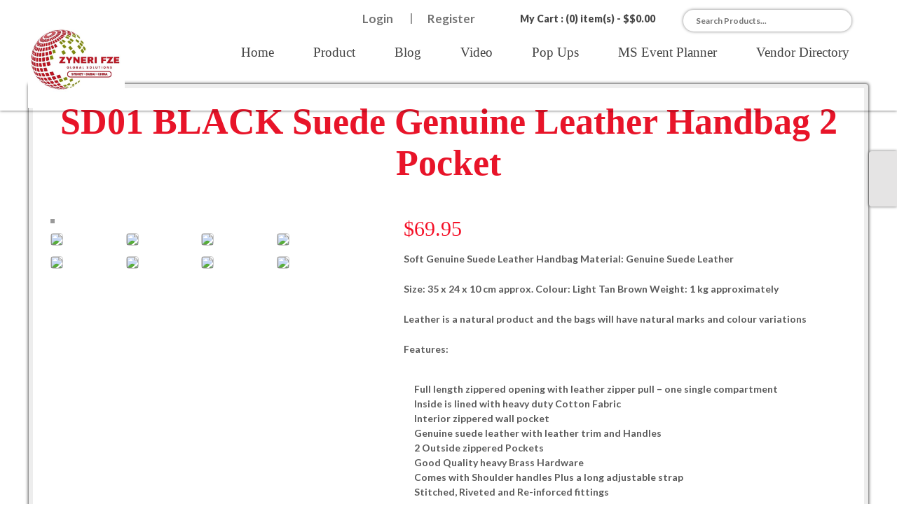

--- FILE ---
content_type: text/html; charset=UTF-8
request_url: https://www.zyneri.com/product/sd01-black-suede-genuine-leather-handbag-2-pocket/
body_size: 21782
content:
 <!doctype html>
<html>
<head>
<meta charset="utf-8">
<title>Zyneri</title>
<meta name="viewport" content="width=device-width, initial-scale=1">
<link href='http://fonts.googleapis.com/css?family=Open+Sans:400,300,600,700' rel='stylesheet' type='text/css'>
<link href='http://fonts.googleapis.com/css?family=Lato:400,100italic,100,300,300italic,400italic,700,700italic,900' rel='stylesheet' type='text/css'>
<link href='http://fonts.googleapis.com/css?family=Overlock:400,700,900' rel='stylesheet' type='text/css'>
<link href="https://www.zyneri.com/wp-content/themes/zyneri/font/Neon/Neon.css" rel="stylesheet" type="text/css">
<link href="https://www.zyneri.com/wp-content/themes/zyneri/font/copperplate29BC/COTNBC.css" rel="stylesheet" type="text/css">
<link href="https://www.zyneri.com/wp-content/themes/zyneri/font/astutte_regular/ASTUS.css" rel="stylesheet" type="text/css">
<link href="https://www.zyneri.com/wp-content/themes/zyneri/font/astute_light/astute_light.css" rel="stylesheet" type="text/css">

<link href="https://www.zyneri.com/wp-content/themes/zyneri/css/style.css?ver=172" rel="stylesheet" type="text/css" />
<link href="https://www.zyneri.com/wp-content/themes/zyneri/css/media_query.css?ver=640" rel="stylesheet" type="text/css" />

<!--responsive nav css & js-->
<!--<script src="http://code.jquery.com/jquery-1.9.1.js"></script> -->
<link href="https://www.zyneri.com/wp-content/themes/zyneri/responsive_menu/css/meanmenu.css?ver=372" rel="stylesheet" type="text/css">
<link href="https://www.zyneri.com/wp-content/themes/zyneri/responsive_menu/css/mediaQuary.css?ver=194" rel="stylesheet" type="text/css">

<!--banner slider css & js-->
<!--<script src="http://ajax.googleapis.com/ajax/libs/jquery/2.0.0/jquery.min.js"></script>-->
<script src="https://www.zyneri.com/wp-content/themes/zyneri/banner_slider/js/jquery.min.js"></script>
<script src="https://www.zyneri.com/wp-content/themes/zyneri/banner_slider/js/slippry.min.js"></script>
<!--<script src="//use.edgefonts.net/cabin;source-sans-pro:n2,i2,n3,n4,n6,n7,n9.js"></script>
--><link rel="stylesheet" href="https://www.zyneri.com/wp-content/themes/zyneri/banner_slider/css/slippry.css">

<!--carosel gallery slider css and js-->
	<link type='text/css' rel='stylesheet' href='https://www.zyneri.com/wp-content/themes/zyneri/carosel_slider/css/liquidcarousel.css' />
	<!--<script type="text/javascript" src="carosel_slider/js/jquery-1.4.2.min.js"></script>-->
	<script type="text/javascript" src="https://www.zyneri.com/wp-content/themes/zyneri/carosel_slider/js/jquery.liquidcarousel.pack.js"></script>
	<script type="text/javascript">
	<!--
		$(document).ready(function() {
			$('#liquid1').liquidcarousel({height:146, duration:500, hidearrows:false});
		});
	-->
	</script>
    
    
<!--accordian nav--->
<!--<script src="https://www.zyneri.com/wp-content/themes/zyneri/accordian_nav/jquery.quiccordion.pack.js"></script>-->
<script src="https://www.zyneri.com/wp-content/themes/zyneri/accordian_nav/jquery.accordion.source.js?ver=446"></script>
<script>
	  $(document).ready(function(){
		  
		  $('.accordion').accordion({collapsible : true, active : 'none'});
		  //$("#accordion").quiccordion();
		  
		  /*$("#accordion a").click(function(e){
			  if($(this).parent().hasClass('has-children')){
			  		
					$(".has-children ul").hide();
			  }
			  /*if($(this).parent().hasClass('has-children')){
			  e.preventDefault();
			  }*/
			  /*if(!$(this).parent().hasClass('has-children')){
				  window.open('http://www.google.com/search?q='+$(this).html());
			  }*/
		 //});
	  });
</script>       
<link type='text/css' rel='stylesheet' href='https://www.zyneri.com/wp-content/themes/zyneri/accordian_nav/accordianStyle.css' />  



<!-- For Validation -->
<link rel="stylesheet" href="https://www.zyneri.com/wp-content/themes/zyneri/validation/css/validationEngine.jquery.css" type="text/css"/>

<script src="https://www.zyneri.com/wp-content/themes/zyneri/validation/js/jquery.validationEngine-en.js" type="text/javascript" charset="utf-8"></script>
    
<script src="https://www.zyneri.com/wp-content/themes/zyneri/validation/js/jquery.validationEngine.js" type="text/javascript" charset="utf-8"></script>
    
<script>
	$(document).ready(function(){
		// binds form submission and fields to the validation engine
		$("#formID").validationEngine('');
	});
            
</script>

<style>
.message
{
color: #da231a;
text-align: center;
padding: 10px 0;
font-weight: 600;
display: none;
font-family: Lato;
font-size: 20px;
margin: 0 0 20px;
border: #da231a solid 1px;
}

</style>

			            
            
<!-----------For francy gallery lightbox----------------->        
<!-- Add mousewheel plugin (this is optional) -->
<script type="text/javascript" src="https://www.zyneri.com/wp-content/themes/zyneri/francyBox/lib/jquery.mousewheel-3.0.6.pack.js"></script>

<!-- Add fancyBox main JS and CSS files -->
<script type="text/javascript" src="https://www.zyneri.com/wp-content/themes/zyneri/francyBox/source/jquery.fancybox.js?v=2.1.5"></script>
<link rel="stylesheet" type="text/css" href="https://www.zyneri.com/wp-content/themes/zyneri/francyBox/source/jquery.fancybox.css?v=2.1.5" media="screen" />

<!-- Add Button helper (this is optional) -->
<link rel="stylesheet" type="text/css" href="https://www.zyneri.com/wp-content/themes/zyneri/francyBox/source/helpers/jquery.fancybox-buttons.css?v=1.0.5" />
<script type="text/javascript" src="https://www.zyneri.com/wp-content/themes/zyneri/francyBox/source/helpers/jquery.fancybox-buttons.js?v=1.0.5"></script>

<!-- Add Media helper (this is optional) -->
<script type="text/javascript" src="https://www.zyneri.com/wp-content/themes/zyneri/francyBox/source/helpers/jquery.fancybox-media.js?v=1.0.6"></script>
<script type="text/javascript">
	$(document).ready(function() {
		
		/*
			 *  Simple image gallery. Uses default settings
			 */

			$('.fancybox').fancybox();
/*
			 *  Button helper. Disable animations, hide close button, change title type and content
			 */

			$('.fancybox-buttons').fancybox({
				openEffect  : 'none',
				closeEffect : 'none',

				prevEffect : 'none',
				nextEffect : 'none',

				closeBtn  : false,

				helpers : {
					title : {
						type : 'inside'
					},
					buttons	: {}
				},

				afterLoad : function() {
					this.title = 'Image ' + (this.index + 1) + ' of ' + this.group.length + (this.title ? ' - ' + this.title : '');
				}
			});
			
			/*
			 *  Media helper. Group items, disable animations, hide arrows, enable media and button helpers.
			*/
			$('.fancybox-media')
				.attr('rel', 'media-gallery')
				.fancybox({
					openEffect : 'none',
					closeEffect : 'none',
					prevEffect : 'none',
					nextEffect : 'none',

					arrows : false,
					helpers : {
						media : {},
						buttons : {}
					}
				});
	});
	
</script>             


<style type="text/css">			.heateorSssInstagramBackground{background:radial-gradient(circle at 30% 107%,#fdf497 0,#fdf497 5%,#fd5949 45%,#d6249f 60%,#285aeb 90%)}
											.heateor_sss_horizontal_sharing .heateorSssSharing,.heateor_sss_standard_follow_icons_container .heateorSssSharing{
							color: #fff;
						border-width: 0px;
			border-style: solid;
			border-color: transparent;
		}
				.heateor_sss_horizontal_sharing .heateorSssTCBackground{
			color:#666;
		}
				.heateor_sss_horizontal_sharing .heateorSssSharing:hover,.heateor_sss_standard_follow_icons_container .heateorSssSharing:hover{
						border-color: transparent;
		}
		.heateor_sss_vertical_sharing .heateorSssSharing,.heateor_sss_floating_follow_icons_container .heateorSssSharing{
							color: #fff;
						border-width: 0px;
			border-style: solid;
			border-color: transparent;
		}
				.heateor_sss_vertical_sharing .heateorSssTCBackground{
			color:#666;
		}
				.heateor_sss_vertical_sharing .heateorSssSharing:hover,.heateor_sss_floating_follow_icons_container .heateorSssSharing:hover{
						border-color: transparent;
		}
		
		@media screen and (max-width:783px) {.heateor_sss_vertical_sharing{display:none!important}}@media screen and (max-width:783px) {.heateor_sss_floating_follow_icons_container{display:none!important}}div.heateor_sss_mobile_footer{display:none;}@media screen and (max-width:783px){div.heateor_sss_bottom_sharing ul.heateor_sss_sharing_ul i.heateorSssTCBackground{background-color:white}div.heateor_sss_bottom_sharing{width:100%!important;left:0!important;}div.heateor_sss_bottom_sharing li{width:16.666666666667% !important;}div.heateor_sss_bottom_sharing .heateorSssSharing{width: 100% !important;}div.heateor_sss_bottom_sharing div.heateorSssTotalShareCount{font-size:1em!important;line-height:28px!important}div.heateor_sss_bottom_sharing div.heateorSssTotalShareText{font-size:.7em!important;line-height:0px!important}div.heateor_sss_mobile_footer{display:block;height:40px;}.heateor_sss_bottom_sharing{padding:0!important;display:block!important;width: auto!important;bottom:-2px!important;top: auto!important;}.heateor_sss_bottom_sharing .heateor_sss_square_count{line-height: inherit;}.heateor_sss_bottom_sharing .heateorSssSharingArrow{display:none;}.heateor_sss_bottom_sharing .heateorSssTCBackground{margin-right: 1.1em !important}}</style><meta name='robots' content='max-image-preview:large' />
	<style>img:is([sizes="auto" i], [sizes^="auto," i]) { contain-intrinsic-size: 3000px 1500px }</style>
	<link rel='dns-prefetch' href='//www.googletagmanager.com' />
<link rel="alternate" type="application/rss+xml" title="Zyneri &raquo; SD01 BLACK Suede Genuine Leather Handbag 2 Pocket Comments Feed" href="https://www.zyneri.com/product/sd01-black-suede-genuine-leather-handbag-2-pocket/feed/" />
<script type="text/javascript">
/* <![CDATA[ */
window._wpemojiSettings = {"baseUrl":"https:\/\/s.w.org\/images\/core\/emoji\/16.0.1\/72x72\/","ext":".png","svgUrl":"https:\/\/s.w.org\/images\/core\/emoji\/16.0.1\/svg\/","svgExt":".svg","source":{"concatemoji":"https:\/\/www.zyneri.com\/wp-includes\/js\/wp-emoji-release.min.js?ver=6.8.3"}};
/*! This file is auto-generated */
!function(s,n){var o,i,e;function c(e){try{var t={supportTests:e,timestamp:(new Date).valueOf()};sessionStorage.setItem(o,JSON.stringify(t))}catch(e){}}function p(e,t,n){e.clearRect(0,0,e.canvas.width,e.canvas.height),e.fillText(t,0,0);var t=new Uint32Array(e.getImageData(0,0,e.canvas.width,e.canvas.height).data),a=(e.clearRect(0,0,e.canvas.width,e.canvas.height),e.fillText(n,0,0),new Uint32Array(e.getImageData(0,0,e.canvas.width,e.canvas.height).data));return t.every(function(e,t){return e===a[t]})}function u(e,t){e.clearRect(0,0,e.canvas.width,e.canvas.height),e.fillText(t,0,0);for(var n=e.getImageData(16,16,1,1),a=0;a<n.data.length;a++)if(0!==n.data[a])return!1;return!0}function f(e,t,n,a){switch(t){case"flag":return n(e,"\ud83c\udff3\ufe0f\u200d\u26a7\ufe0f","\ud83c\udff3\ufe0f\u200b\u26a7\ufe0f")?!1:!n(e,"\ud83c\udde8\ud83c\uddf6","\ud83c\udde8\u200b\ud83c\uddf6")&&!n(e,"\ud83c\udff4\udb40\udc67\udb40\udc62\udb40\udc65\udb40\udc6e\udb40\udc67\udb40\udc7f","\ud83c\udff4\u200b\udb40\udc67\u200b\udb40\udc62\u200b\udb40\udc65\u200b\udb40\udc6e\u200b\udb40\udc67\u200b\udb40\udc7f");case"emoji":return!a(e,"\ud83e\udedf")}return!1}function g(e,t,n,a){var r="undefined"!=typeof WorkerGlobalScope&&self instanceof WorkerGlobalScope?new OffscreenCanvas(300,150):s.createElement("canvas"),o=r.getContext("2d",{willReadFrequently:!0}),i=(o.textBaseline="top",o.font="600 32px Arial",{});return e.forEach(function(e){i[e]=t(o,e,n,a)}),i}function t(e){var t=s.createElement("script");t.src=e,t.defer=!0,s.head.appendChild(t)}"undefined"!=typeof Promise&&(o="wpEmojiSettingsSupports",i=["flag","emoji"],n.supports={everything:!0,everythingExceptFlag:!0},e=new Promise(function(e){s.addEventListener("DOMContentLoaded",e,{once:!0})}),new Promise(function(t){var n=function(){try{var e=JSON.parse(sessionStorage.getItem(o));if("object"==typeof e&&"number"==typeof e.timestamp&&(new Date).valueOf()<e.timestamp+604800&&"object"==typeof e.supportTests)return e.supportTests}catch(e){}return null}();if(!n){if("undefined"!=typeof Worker&&"undefined"!=typeof OffscreenCanvas&&"undefined"!=typeof URL&&URL.createObjectURL&&"undefined"!=typeof Blob)try{var e="postMessage("+g.toString()+"("+[JSON.stringify(i),f.toString(),p.toString(),u.toString()].join(",")+"));",a=new Blob([e],{type:"text/javascript"}),r=new Worker(URL.createObjectURL(a),{name:"wpTestEmojiSupports"});return void(r.onmessage=function(e){c(n=e.data),r.terminate(),t(n)})}catch(e){}c(n=g(i,f,p,u))}t(n)}).then(function(e){for(var t in e)n.supports[t]=e[t],n.supports.everything=n.supports.everything&&n.supports[t],"flag"!==t&&(n.supports.everythingExceptFlag=n.supports.everythingExceptFlag&&n.supports[t]);n.supports.everythingExceptFlag=n.supports.everythingExceptFlag&&!n.supports.flag,n.DOMReady=!1,n.readyCallback=function(){n.DOMReady=!0}}).then(function(){return e}).then(function(){var e;n.supports.everything||(n.readyCallback(),(e=n.source||{}).concatemoji?t(e.concatemoji):e.wpemoji&&e.twemoji&&(t(e.twemoji),t(e.wpemoji)))}))}((window,document),window._wpemojiSettings);
/* ]]> */
</script>
<style id='wp-emoji-styles-inline-css' type='text/css'>

	img.wp-smiley, img.emoji {
		display: inline !important;
		border: none !important;
		box-shadow: none !important;
		height: 1em !important;
		width: 1em !important;
		margin: 0 0.07em !important;
		vertical-align: -0.1em !important;
		background: none !important;
		padding: 0 !important;
	}
</style>
<link rel='stylesheet' id='wp-block-library-css' href='https://www.zyneri.com/wp-includes/css/dist/block-library/style.min.css?ver=6.8.3' type='text/css' media='all' />
<style id='classic-theme-styles-inline-css' type='text/css'>
/*! This file is auto-generated */
.wp-block-button__link{color:#fff;background-color:#32373c;border-radius:9999px;box-shadow:none;text-decoration:none;padding:calc(.667em + 2px) calc(1.333em + 2px);font-size:1.125em}.wp-block-file__button{background:#32373c;color:#fff;text-decoration:none}
</style>
<link rel='stylesheet' id='wc-block-vendors-style-css' href='https://www.zyneri.com/wp-content/plugins/woocommerce/packages/woocommerce-blocks/build/vendors-style.css?ver=4.7.2' type='text/css' media='all' />
<link rel='stylesheet' id='wc-block-style-css' href='https://www.zyneri.com/wp-content/plugins/woocommerce/packages/woocommerce-blocks/build/style.css?ver=4.7.2' type='text/css' media='all' />
<style id='global-styles-inline-css' type='text/css'>
:root{--wp--preset--aspect-ratio--square: 1;--wp--preset--aspect-ratio--4-3: 4/3;--wp--preset--aspect-ratio--3-4: 3/4;--wp--preset--aspect-ratio--3-2: 3/2;--wp--preset--aspect-ratio--2-3: 2/3;--wp--preset--aspect-ratio--16-9: 16/9;--wp--preset--aspect-ratio--9-16: 9/16;--wp--preset--color--black: #000000;--wp--preset--color--cyan-bluish-gray: #abb8c3;--wp--preset--color--white: #ffffff;--wp--preset--color--pale-pink: #f78da7;--wp--preset--color--vivid-red: #cf2e2e;--wp--preset--color--luminous-vivid-orange: #ff6900;--wp--preset--color--luminous-vivid-amber: #fcb900;--wp--preset--color--light-green-cyan: #7bdcb5;--wp--preset--color--vivid-green-cyan: #00d084;--wp--preset--color--pale-cyan-blue: #8ed1fc;--wp--preset--color--vivid-cyan-blue: #0693e3;--wp--preset--color--vivid-purple: #9b51e0;--wp--preset--gradient--vivid-cyan-blue-to-vivid-purple: linear-gradient(135deg,rgba(6,147,227,1) 0%,rgb(155,81,224) 100%);--wp--preset--gradient--light-green-cyan-to-vivid-green-cyan: linear-gradient(135deg,rgb(122,220,180) 0%,rgb(0,208,130) 100%);--wp--preset--gradient--luminous-vivid-amber-to-luminous-vivid-orange: linear-gradient(135deg,rgba(252,185,0,1) 0%,rgba(255,105,0,1) 100%);--wp--preset--gradient--luminous-vivid-orange-to-vivid-red: linear-gradient(135deg,rgba(255,105,0,1) 0%,rgb(207,46,46) 100%);--wp--preset--gradient--very-light-gray-to-cyan-bluish-gray: linear-gradient(135deg,rgb(238,238,238) 0%,rgb(169,184,195) 100%);--wp--preset--gradient--cool-to-warm-spectrum: linear-gradient(135deg,rgb(74,234,220) 0%,rgb(151,120,209) 20%,rgb(207,42,186) 40%,rgb(238,44,130) 60%,rgb(251,105,98) 80%,rgb(254,248,76) 100%);--wp--preset--gradient--blush-light-purple: linear-gradient(135deg,rgb(255,206,236) 0%,rgb(152,150,240) 100%);--wp--preset--gradient--blush-bordeaux: linear-gradient(135deg,rgb(254,205,165) 0%,rgb(254,45,45) 50%,rgb(107,0,62) 100%);--wp--preset--gradient--luminous-dusk: linear-gradient(135deg,rgb(255,203,112) 0%,rgb(199,81,192) 50%,rgb(65,88,208) 100%);--wp--preset--gradient--pale-ocean: linear-gradient(135deg,rgb(255,245,203) 0%,rgb(182,227,212) 50%,rgb(51,167,181) 100%);--wp--preset--gradient--electric-grass: linear-gradient(135deg,rgb(202,248,128) 0%,rgb(113,206,126) 100%);--wp--preset--gradient--midnight: linear-gradient(135deg,rgb(2,3,129) 0%,rgb(40,116,252) 100%);--wp--preset--font-size--small: 13px;--wp--preset--font-size--medium: 20px;--wp--preset--font-size--large: 36px;--wp--preset--font-size--x-large: 42px;--wp--preset--spacing--20: 0.44rem;--wp--preset--spacing--30: 0.67rem;--wp--preset--spacing--40: 1rem;--wp--preset--spacing--50: 1.5rem;--wp--preset--spacing--60: 2.25rem;--wp--preset--spacing--70: 3.38rem;--wp--preset--spacing--80: 5.06rem;--wp--preset--shadow--natural: 6px 6px 9px rgba(0, 0, 0, 0.2);--wp--preset--shadow--deep: 12px 12px 50px rgba(0, 0, 0, 0.4);--wp--preset--shadow--sharp: 6px 6px 0px rgba(0, 0, 0, 0.2);--wp--preset--shadow--outlined: 6px 6px 0px -3px rgba(255, 255, 255, 1), 6px 6px rgba(0, 0, 0, 1);--wp--preset--shadow--crisp: 6px 6px 0px rgba(0, 0, 0, 1);}:where(.is-layout-flex){gap: 0.5em;}:where(.is-layout-grid){gap: 0.5em;}body .is-layout-flex{display: flex;}.is-layout-flex{flex-wrap: wrap;align-items: center;}.is-layout-flex > :is(*, div){margin: 0;}body .is-layout-grid{display: grid;}.is-layout-grid > :is(*, div){margin: 0;}:where(.wp-block-columns.is-layout-flex){gap: 2em;}:where(.wp-block-columns.is-layout-grid){gap: 2em;}:where(.wp-block-post-template.is-layout-flex){gap: 1.25em;}:where(.wp-block-post-template.is-layout-grid){gap: 1.25em;}.has-black-color{color: var(--wp--preset--color--black) !important;}.has-cyan-bluish-gray-color{color: var(--wp--preset--color--cyan-bluish-gray) !important;}.has-white-color{color: var(--wp--preset--color--white) !important;}.has-pale-pink-color{color: var(--wp--preset--color--pale-pink) !important;}.has-vivid-red-color{color: var(--wp--preset--color--vivid-red) !important;}.has-luminous-vivid-orange-color{color: var(--wp--preset--color--luminous-vivid-orange) !important;}.has-luminous-vivid-amber-color{color: var(--wp--preset--color--luminous-vivid-amber) !important;}.has-light-green-cyan-color{color: var(--wp--preset--color--light-green-cyan) !important;}.has-vivid-green-cyan-color{color: var(--wp--preset--color--vivid-green-cyan) !important;}.has-pale-cyan-blue-color{color: var(--wp--preset--color--pale-cyan-blue) !important;}.has-vivid-cyan-blue-color{color: var(--wp--preset--color--vivid-cyan-blue) !important;}.has-vivid-purple-color{color: var(--wp--preset--color--vivid-purple) !important;}.has-black-background-color{background-color: var(--wp--preset--color--black) !important;}.has-cyan-bluish-gray-background-color{background-color: var(--wp--preset--color--cyan-bluish-gray) !important;}.has-white-background-color{background-color: var(--wp--preset--color--white) !important;}.has-pale-pink-background-color{background-color: var(--wp--preset--color--pale-pink) !important;}.has-vivid-red-background-color{background-color: var(--wp--preset--color--vivid-red) !important;}.has-luminous-vivid-orange-background-color{background-color: var(--wp--preset--color--luminous-vivid-orange) !important;}.has-luminous-vivid-amber-background-color{background-color: var(--wp--preset--color--luminous-vivid-amber) !important;}.has-light-green-cyan-background-color{background-color: var(--wp--preset--color--light-green-cyan) !important;}.has-vivid-green-cyan-background-color{background-color: var(--wp--preset--color--vivid-green-cyan) !important;}.has-pale-cyan-blue-background-color{background-color: var(--wp--preset--color--pale-cyan-blue) !important;}.has-vivid-cyan-blue-background-color{background-color: var(--wp--preset--color--vivid-cyan-blue) !important;}.has-vivid-purple-background-color{background-color: var(--wp--preset--color--vivid-purple) !important;}.has-black-border-color{border-color: var(--wp--preset--color--black) !important;}.has-cyan-bluish-gray-border-color{border-color: var(--wp--preset--color--cyan-bluish-gray) !important;}.has-white-border-color{border-color: var(--wp--preset--color--white) !important;}.has-pale-pink-border-color{border-color: var(--wp--preset--color--pale-pink) !important;}.has-vivid-red-border-color{border-color: var(--wp--preset--color--vivid-red) !important;}.has-luminous-vivid-orange-border-color{border-color: var(--wp--preset--color--luminous-vivid-orange) !important;}.has-luminous-vivid-amber-border-color{border-color: var(--wp--preset--color--luminous-vivid-amber) !important;}.has-light-green-cyan-border-color{border-color: var(--wp--preset--color--light-green-cyan) !important;}.has-vivid-green-cyan-border-color{border-color: var(--wp--preset--color--vivid-green-cyan) !important;}.has-pale-cyan-blue-border-color{border-color: var(--wp--preset--color--pale-cyan-blue) !important;}.has-vivid-cyan-blue-border-color{border-color: var(--wp--preset--color--vivid-cyan-blue) !important;}.has-vivid-purple-border-color{border-color: var(--wp--preset--color--vivid-purple) !important;}.has-vivid-cyan-blue-to-vivid-purple-gradient-background{background: var(--wp--preset--gradient--vivid-cyan-blue-to-vivid-purple) !important;}.has-light-green-cyan-to-vivid-green-cyan-gradient-background{background: var(--wp--preset--gradient--light-green-cyan-to-vivid-green-cyan) !important;}.has-luminous-vivid-amber-to-luminous-vivid-orange-gradient-background{background: var(--wp--preset--gradient--luminous-vivid-amber-to-luminous-vivid-orange) !important;}.has-luminous-vivid-orange-to-vivid-red-gradient-background{background: var(--wp--preset--gradient--luminous-vivid-orange-to-vivid-red) !important;}.has-very-light-gray-to-cyan-bluish-gray-gradient-background{background: var(--wp--preset--gradient--very-light-gray-to-cyan-bluish-gray) !important;}.has-cool-to-warm-spectrum-gradient-background{background: var(--wp--preset--gradient--cool-to-warm-spectrum) !important;}.has-blush-light-purple-gradient-background{background: var(--wp--preset--gradient--blush-light-purple) !important;}.has-blush-bordeaux-gradient-background{background: var(--wp--preset--gradient--blush-bordeaux) !important;}.has-luminous-dusk-gradient-background{background: var(--wp--preset--gradient--luminous-dusk) !important;}.has-pale-ocean-gradient-background{background: var(--wp--preset--gradient--pale-ocean) !important;}.has-electric-grass-gradient-background{background: var(--wp--preset--gradient--electric-grass) !important;}.has-midnight-gradient-background{background: var(--wp--preset--gradient--midnight) !important;}.has-small-font-size{font-size: var(--wp--preset--font-size--small) !important;}.has-medium-font-size{font-size: var(--wp--preset--font-size--medium) !important;}.has-large-font-size{font-size: var(--wp--preset--font-size--large) !important;}.has-x-large-font-size{font-size: var(--wp--preset--font-size--x-large) !important;}
:where(.wp-block-post-template.is-layout-flex){gap: 1.25em;}:where(.wp-block-post-template.is-layout-grid){gap: 1.25em;}
:where(.wp-block-columns.is-layout-flex){gap: 2em;}:where(.wp-block-columns.is-layout-grid){gap: 2em;}
:root :where(.wp-block-pullquote){font-size: 1.5em;line-height: 1.6;}
</style>
<link rel='stylesheet' id='titan-adminbar-styles-css' href='https://www.zyneri.com/wp-content/plugins/anti-spam/assets/css/admin-bar.css?ver=7.2.7' type='text/css' media='all' />
<link rel='stylesheet' id='events-manager-css' href='https://www.zyneri.com/wp-content/plugins/events-manager/includes/css/events-manager.min.css?ver=6.4.5.1' type='text/css' media='all' />
<link rel='stylesheet' id='woocommerce-layout-css' href='https://www.zyneri.com/wp-content/plugins/woocommerce/assets/css/woocommerce-layout.css?ver=5.2.2' type='text/css' media='all' />
<link rel='stylesheet' id='woocommerce-smallscreen-css' href='https://www.zyneri.com/wp-content/plugins/woocommerce/assets/css/woocommerce-smallscreen.css?ver=5.2.2' type='text/css' media='only screen and (max-width: 768px)' />
<link rel='stylesheet' id='woocommerce-general-css' href='https://www.zyneri.com/wp-content/plugins/woocommerce/assets/css/woocommerce.css?ver=5.2.2' type='text/css' media='all' />
<style id='woocommerce-inline-inline-css' type='text/css'>
.woocommerce form .form-row .required { visibility: visible; }
</style>
<link rel='stylesheet' id='c4wp-public-css' href='https://www.zyneri.com/wp-content/plugins/wp-captcha//assets/css/c4wp-public.css?ver=6.8.3' type='text/css' media='all' />
<link rel='stylesheet' id='heateor_sss_frontend_css-css' href='https://www.zyneri.com/wp-content/plugins/sassy-social-share/public/css/sassy-social-share-public.css?ver=3.3.23' type='text/css' media='all' />
<link rel='stylesheet' id='heateor_sss_sharing_default_svg-css' href='https://www.zyneri.com/wp-content/plugins/sassy-social-share/admin/css/sassy-social-share-svg.css?ver=3.3.23' type='text/css' media='all' />
<link rel='stylesheet' id='cwginstock_frontend_css-css' href='https://www.zyneri.com/wp-content/plugins/back-in-stock-notifier-for-woocommerce/assets/css/frontend.min.css?ver=1.10.8' type='text/css' media='' />
<link rel='stylesheet' id='cwginstock_bootstrap-css' href='https://www.zyneri.com/wp-content/plugins/back-in-stock-notifier-for-woocommerce/assets/css/bootstrap.min.css?ver=1.10.8' type='text/css' media='' />
<script type="text/javascript" src="https://www.zyneri.com/wp-includes/js/jquery/jquery.min.js?ver=3.7.1" id="jquery-core-js"></script>
<script type="text/javascript" src="https://www.zyneri.com/wp-includes/js/jquery/jquery-migrate.min.js?ver=3.4.1" id="jquery-migrate-js"></script>
<script type="text/javascript" src="https://www.zyneri.com/wp-includes/js/jquery/ui/core.min.js?ver=1.13.3" id="jquery-ui-core-js"></script>
<script type="text/javascript" src="https://www.zyneri.com/wp-includes/js/jquery/ui/mouse.min.js?ver=1.13.3" id="jquery-ui-mouse-js"></script>
<script type="text/javascript" src="https://www.zyneri.com/wp-includes/js/jquery/ui/sortable.min.js?ver=1.13.3" id="jquery-ui-sortable-js"></script>
<script type="text/javascript" src="https://www.zyneri.com/wp-includes/js/jquery/ui/datepicker.min.js?ver=1.13.3" id="jquery-ui-datepicker-js"></script>
<script type="text/javascript" id="jquery-ui-datepicker-js-after">
/* <![CDATA[ */
jQuery(function(jQuery){jQuery.datepicker.setDefaults({"closeText":"Close","currentText":"Today","monthNames":["January","February","March","April","May","June","July","August","September","October","November","December"],"monthNamesShort":["Jan","Feb","Mar","Apr","May","Jun","Jul","Aug","Sep","Oct","Nov","Dec"],"nextText":"Next","prevText":"Previous","dayNames":["Sunday","Monday","Tuesday","Wednesday","Thursday","Friday","Saturday"],"dayNamesShort":["Sun","Mon","Tue","Wed","Thu","Fri","Sat"],"dayNamesMin":["S","M","T","W","T","F","S"],"dateFormat":"MM d, yy","firstDay":1,"isRTL":false});});
/* ]]> */
</script>
<script type="text/javascript" src="https://www.zyneri.com/wp-includes/js/jquery/ui/resizable.min.js?ver=1.13.3" id="jquery-ui-resizable-js"></script>
<script type="text/javascript" src="https://www.zyneri.com/wp-includes/js/jquery/ui/draggable.min.js?ver=1.13.3" id="jquery-ui-draggable-js"></script>
<script type="text/javascript" src="https://www.zyneri.com/wp-includes/js/jquery/ui/controlgroup.min.js?ver=1.13.3" id="jquery-ui-controlgroup-js"></script>
<script type="text/javascript" src="https://www.zyneri.com/wp-includes/js/jquery/ui/checkboxradio.min.js?ver=1.13.3" id="jquery-ui-checkboxradio-js"></script>
<script type="text/javascript" src="https://www.zyneri.com/wp-includes/js/jquery/ui/button.min.js?ver=1.13.3" id="jquery-ui-button-js"></script>
<script type="text/javascript" src="https://www.zyneri.com/wp-includes/js/jquery/ui/dialog.min.js?ver=1.13.3" id="jquery-ui-dialog-js"></script>
<script type="text/javascript" id="events-manager-js-extra">
/* <![CDATA[ */
var EM = {"ajaxurl":"https:\/\/www.zyneri.com\/wp-admin\/admin-ajax.php","locationajaxurl":"https:\/\/www.zyneri.com\/wp-admin\/admin-ajax.php?action=locations_search","firstDay":"1","locale":"en","dateFormat":"yy-mm-dd","ui_css":"https:\/\/www.zyneri.com\/wp-content\/plugins\/events-manager\/includes\/css\/jquery-ui\/build.min.css","show24hours":"","is_ssl":"1","autocomplete_limit":"10","calendar":{"breakpoints":{"small":560,"medium":908,"large":false}},"datepicker":{"format":"Y-m-d"},"search":{"breakpoints":{"small":650,"medium":850,"full":false}},"url":"https:\/\/www.zyneri.com\/wp-content\/plugins\/events-manager","bookingInProgress":"Please wait while the booking is being submitted.","tickets_save":"Save Ticket","bookingajaxurl":"https:\/\/www.zyneri.com\/wp-admin\/admin-ajax.php","bookings_export_save":"Export Bookings","bookings_settings_save":"Save Settings","booking_delete":"Are you sure you want to delete?","booking_offset":"30","bookings":{"submit_button":{"text":{"default":"Submit Booking","free":"Submit Booking","payment":"Submit Booking","processing":"Processing ..."}}},"bb_full":"Sold Out","bb_book":"Book Now","bb_booking":"Booking...","bb_booked":"Booking Submitted","bb_error":"Booking Error. Try again?","bb_cancel":"Cancel","bb_canceling":"Canceling...","bb_cancelled":"Cancelled","bb_cancel_error":"Cancellation Error. Try again?","txt_search":"Search","txt_searching":"Searching...","txt_loading":"Loading..."};
/* ]]> */
</script>
<script type="text/javascript" src="https://www.zyneri.com/wp-content/plugins/events-manager/includes/js/events-manager.min.js?ver=6.4.5.1" id="events-manager-js"></script>
<script type="text/javascript" src="https://www.zyneri.com/wp-content/plugins/wp-captcha//assets/js/c4wp-public.js?ver=6.8.3" id="c4wp-public-js"></script>
<script type="text/javascript" src="https://www.googletagmanager.com/gtag/js?id=UA-193191621-1" id="google_gtagjs-js" async></script>
<script type="text/javascript" id="google_gtagjs-js-after">
/* <![CDATA[ */
window.dataLayer = window.dataLayer || [];function gtag(){dataLayer.push(arguments);}
gtag("js", new Date());
gtag("set", "developer_id.dZTNiMT", true);
gtag("config", "UA-193191621-1", {"anonymize_ip":true});
/* ]]> */
</script>
<link rel="https://api.w.org/" href="https://www.zyneri.com/wp-json/" /><link rel="alternate" title="JSON" type="application/json" href="https://www.zyneri.com/wp-json/wp/v2/product/9511" /><link rel="EditURI" type="application/rsd+xml" title="RSD" href="https://www.zyneri.com/xmlrpc.php?rsd" />
<meta name="generator" content="WordPress 6.8.3" />
<meta name="generator" content="WooCommerce 5.2.2" />
<link rel="canonical" href="https://www.zyneri.com/product/sd01-black-suede-genuine-leather-handbag-2-pocket/" />
<link rel='shortlink' href='https://www.zyneri.com/?p=9511' />
<link rel="alternate" title="oEmbed (JSON)" type="application/json+oembed" href="https://www.zyneri.com/wp-json/oembed/1.0/embed?url=https%3A%2F%2Fwww.zyneri.com%2Fproduct%2Fsd01-black-suede-genuine-leather-handbag-2-pocket%2F" />
<link rel="alternate" title="oEmbed (XML)" type="text/xml+oembed" href="https://www.zyneri.com/wp-json/oembed/1.0/embed?url=https%3A%2F%2Fwww.zyneri.com%2Fproduct%2Fsd01-black-suede-genuine-leather-handbag-2-pocket%2F&#038;format=xml" />
<meta name="generator" content="Site Kit by Google 1.30.0" />	<noscript><style>.woocommerce-product-gallery{ opacity: 1 !important; }</style></noscript>
	<script async src="//pagead2.googlesyndication.com/pagead/js/adsbygoogle.js"></script><script>(adsbygoogle = window.adsbygoogle || []).push({"google_ad_client":"ca-pub-5234241970490994","enable_page_level_ads":true,"tag_partner":"site_kit"});</script><link rel="icon" href="https://www.zyneri.com/wp-content/uploads/2025/08/cropped-zyneri-fze-logo-32x32.jpg" sizes="32x32" />
<link rel="icon" href="https://www.zyneri.com/wp-content/uploads/2025/08/cropped-zyneri-fze-logo-192x192.jpg" sizes="192x192" />
<link rel="apple-touch-icon" href="https://www.zyneri.com/wp-content/uploads/2025/08/cropped-zyneri-fze-logo-180x180.jpg" />
<meta name="msapplication-TileImage" content="https://www.zyneri.com/wp-content/uploads/2025/08/cropped-zyneri-fze-logo-270x270.jpg" />
<style id="wpforms-css-vars-root">
				:root {
					--wpforms-field-border-radius: 3px;
--wpforms-field-background-color: #ffffff;
--wpforms-field-border-color: rgba( 0, 0, 0, 0.25 );
--wpforms-field-text-color: rgba( 0, 0, 0, 0.7 );
--wpforms-label-color: rgba( 0, 0, 0, 0.85 );
--wpforms-label-sublabel-color: rgba( 0, 0, 0, 0.55 );
--wpforms-label-error-color: #d63637;
--wpforms-button-border-radius: 3px;
--wpforms-button-background-color: #066aab;
--wpforms-button-text-color: #ffffff;
--wpforms-field-size-input-height: 43px;
--wpforms-field-size-input-spacing: 15px;
--wpforms-field-size-font-size: 16px;
--wpforms-field-size-line-height: 19px;
--wpforms-field-size-padding-h: 14px;
--wpforms-field-size-checkbox-size: 16px;
--wpforms-field-size-sublabel-spacing: 5px;
--wpforms-field-size-icon-size: 1;
--wpforms-label-size-font-size: 16px;
--wpforms-label-size-line-height: 19px;
--wpforms-label-size-sublabel-font-size: 14px;
--wpforms-label-size-sublabel-line-height: 17px;
--wpforms-button-size-font-size: 17px;
--wpforms-button-size-height: 41px;
--wpforms-button-size-padding-h: 15px;
--wpforms-button-size-margin-top: 10px;

				}
			</style>
</head>
<header>
    	<div class="nav-container">
<div class="head_top">
        	<div class="wrapper">
            	<div class="logo"><a href='https://www.zyneri.com/' title='Zyneri' rel='home'><img src='https://www.zyneri.com/wp-content/uploads/2025/08/zyneri-fze-logo.jpg' alt='Zyneri'></a></div>
                <div class="top_right">
                	<ul class="top_links">
                    	<li>
                            <ul class="login">
                                                            <li><a href="https://www.zyneri.com/my-account/">Login</a></li>
                                <li><a href="https://www.zyneri.com/my-account/">Register</a></li>
                                                            </ul>
                        </li>
                        <!--<li>
                        <ul class="social_links">
                        	<li><a href="https://www.facebook.com/zyneri" target="_blank"><img src="https://www.zyneri.com/wp-content/themes/zyneri/images/facebook.png" alt="" /></a></li>
                            <li><a href="https://twitter.com/zyneri" target="_blank"><img src="https://www.zyneri.com/wp-content/themes/zyneri/images/twitter.png" alt="" /></a></li>
                            <li><a href="https://www.pinterest.com/zyneri/" target="_blank"><img src="https://www.zyneri.com/wp-content/themes/zyneri/images/pintrest.png" alt="" /></a></li>
                            <li><a href="https://www.youtube.com/channel/UCqiE8scMvde9Z6WaGZ-zoLw" target="_blank"><img src="https://www.zyneri.com/wp-content/themes/zyneri/images/you_tube.png" alt="" /></a></li>
                        </ul>
                        </li>
                        -->
                        
                        <li class="cart"><p><a href="https://www.zyneri.com/cart/">My Cart  :  (0) item(s) - &#36;<span class="woocommerce-Price-amount amount"><bdi><span class="woocommerce-Price-currencySymbol">&#36;</span>0.00</bdi></span></a></p></li>
                        <li class="search">
                        	<form action="https://www.zyneri.com/product-search/" method="post">
                            	<input placeholder="Search Products..." name="search" value="" type="text" />	
                                <input value="1" name="product_search" type="submit" />
                            </form>
                                                    </li>
                        
                    </ul><!--top_links end-->
                    
                    <div id="header">
                        <div class="navMenu">
                             <ul id="menu-header_menu" class="menu"><li id="menu-item-31" class="menu-item menu-item-type-post_type menu-item-object-page menu-item-home menu-item-31"><a href="https://www.zyneri.com/">Home</a></li>
<li id="menu-item-88" class="menu-item menu-item-type-post_type menu-item-object-page menu-item-has-children menu-item-88"><a href="https://www.zyneri.com/product/">Product</a>
<ul class="sub-menu">
	<li id="menu-item-5063" class="menu-item menu-item-type-taxonomy menu-item-object-product_cat menu-item-5063"><a href="https://www.zyneri.com/product-category/moulds-molds/">Moulds</a></li>
	<li id="menu-item-8613" class="menu-item menu-item-type-taxonomy menu-item-object-product_cat menu-item-8613"><a href="https://www.zyneri.com/product-category/hotfix-crystals/">Hotfix Crystals</a></li>
	<li id="menu-item-8612" class="menu-item menu-item-type-taxonomy menu-item-object-product_cat menu-item-8612"><a href="https://www.zyneri.com/product-category/acrylic-jewels/">Acrylic Jewels</a></li>
	<li id="menu-item-6600" class="menu-item menu-item-type-taxonomy menu-item-object-product_cat menu-item-6600"><a href="https://www.zyneri.com/product-category/embellishments/">Embellishments</a></li>
	<li id="menu-item-5064" class="menu-item menu-item-type-taxonomy menu-item-object-product_cat menu-item-5064"><a href="https://www.zyneri.com/product-category/stencils/">Stencils</a></li>
	<li id="menu-item-6601" class="menu-item menu-item-type-taxonomy menu-item-object-product_cat menu-item-6601"><a href="https://www.zyneri.com/product-category/mdf-bases/">MDF Bases</a></li>
	<li id="menu-item-133" class="menu-item menu-item-type-taxonomy menu-item-object-product_cat menu-item-133"><a href="https://www.zyneri.com/product-category/mixedmedia/">Mixed Media</a></li>
	<li id="menu-item-134" class="menu-item menu-item-type-taxonomy menu-item-object-product_cat menu-item-134"><a href="https://www.zyneri.com/product-category/papercraft/">Papercraft</a></li>
	<li id="menu-item-119" class="menu-item menu-item-type-taxonomy menu-item-object-product_cat menu-item-119"><a href="https://www.zyneri.com/product-category/ribbons-trims-lace/">Ribbons / Trims / Lace</a></li>
	<li id="menu-item-130" class="menu-item menu-item-type-taxonomy menu-item-object-product_cat menu-item-130"><a href="https://www.zyneri.com/product-category/fabric/">Fabric</a></li>
	<li id="menu-item-122" class="menu-item menu-item-type-taxonomy menu-item-object-product_cat menu-item-122"><a href="https://www.zyneri.com/product-category/tools/">Tools</a></li>
	<li id="menu-item-6602" class="menu-item menu-item-type-taxonomy menu-item-object-product_cat menu-item-6602"><a href="https://www.zyneri.com/product-category/storage/">Storage</a></li>
	<li id="menu-item-8611" class="menu-item menu-item-type-taxonomy menu-item-object-product_cat menu-item-8611"><a href="https://www.zyneri.com/product-category/personalizedgifts/">Personalized Gifts</a></li>
	<li id="menu-item-8623" class="menu-item menu-item-type-taxonomy menu-item-object-product_cat menu-item-8623"><a href="https://www.zyneri.com/product-category/buttons-2/">Buttons</a></li>
	<li id="menu-item-121" class="menu-item menu-item-type-taxonomy menu-item-object-product_cat menu-item-121"><a href="https://www.zyneri.com/product-category/eventsignsdecorstylingprops/">Event Signs Decor Styling Props</a></li>
	<li id="menu-item-129" class="menu-item menu-item-type-taxonomy menu-item-object-product_cat current-product-ancestor menu-item-129"><a href="https://www.zyneri.com/product-category/craft-by-colour/">Craft by Colour / Brand / Theme</a></li>
	<li id="menu-item-10665" class="menu-item menu-item-type-taxonomy menu-item-object-product_cat menu-item-10665"><a href="https://www.zyneri.com/product-category/digital-products/">Digital Products</a></li>
	<li id="menu-item-9889" class="menu-item menu-item-type-taxonomy menu-item-object-product_cat menu-item-9889"><a href="https://www.zyneri.com/product-category/jewellry/">Fashion Jewellry</a></li>
	<li id="menu-item-9446" class="menu-item menu-item-type-taxonomy menu-item-object-product_cat current-product-ancestor current-menu-parent current-product-parent menu-item-9446"><a href="https://www.zyneri.com/product-category/leather-bags/">Leather Bags</a></li>
	<li id="menu-item-14651" class="menu-item menu-item-type-taxonomy menu-item-object-product_cat menu-item-14651"><a href="https://www.zyneri.com/product-category/vendor-directory/">Vendor Directory</a></li>
	<li id="menu-item-15503" class="menu-item menu-item-type-taxonomy menu-item-object-product_cat menu-item-15503"><a href="https://www.zyneri.com/product-category/retreats-travel/">Retreats &amp; Travel</a></li>
</ul>
</li>
<li id="menu-item-27" class="menu-item menu-item-type-post_type menu-item-object-page menu-item-27"><a href="https://www.zyneri.com/blog/">Blog</a></li>
<li id="menu-item-26" class="menu-item menu-item-type-post_type menu-item-object-page menu-item-26"><a href="https://www.zyneri.com/video/">Video</a></li>
<li id="menu-item-28" class="menu-item menu-item-type-post_type menu-item-object-page menu-item-28"><a href="https://www.zyneri.com/events/">Pop Ups</a></li>
<li id="menu-item-14557" class="menu-item menu-item-type-post_type menu-item-object-page menu-item-14557"><a href="https://www.zyneri.com/ms-event-planner/">MS Event Planner</a></li>
<li id="menu-item-14555" class="menu-item menu-item-type-post_type menu-item-object-page menu-item-14555"><a href="https://www.zyneri.com/vendor-directory/">Vendor Directory</a></li>
</ul> 
                        </div>
                    
                        <div class="mean-container">
                              <div id="navi">
                                 <nav>
                                     <ul id="menu-header_menu-1" class="menu"><li class="menu-item menu-item-type-post_type menu-item-object-page menu-item-home menu-item-31"><a href="https://www.zyneri.com/">Home</a></li>
<li class="menu-item menu-item-type-post_type menu-item-object-page menu-item-has-children menu-item-88"><a href="https://www.zyneri.com/product/">Product</a>
<ul class="sub-menu">
	<li class="menu-item menu-item-type-taxonomy menu-item-object-product_cat menu-item-5063"><a href="https://www.zyneri.com/product-category/moulds-molds/">Moulds</a></li>
	<li class="menu-item menu-item-type-taxonomy menu-item-object-product_cat menu-item-8613"><a href="https://www.zyneri.com/product-category/hotfix-crystals/">Hotfix Crystals</a></li>
	<li class="menu-item menu-item-type-taxonomy menu-item-object-product_cat menu-item-8612"><a href="https://www.zyneri.com/product-category/acrylic-jewels/">Acrylic Jewels</a></li>
	<li class="menu-item menu-item-type-taxonomy menu-item-object-product_cat menu-item-6600"><a href="https://www.zyneri.com/product-category/embellishments/">Embellishments</a></li>
	<li class="menu-item menu-item-type-taxonomy menu-item-object-product_cat menu-item-5064"><a href="https://www.zyneri.com/product-category/stencils/">Stencils</a></li>
	<li class="menu-item menu-item-type-taxonomy menu-item-object-product_cat menu-item-6601"><a href="https://www.zyneri.com/product-category/mdf-bases/">MDF Bases</a></li>
	<li class="menu-item menu-item-type-taxonomy menu-item-object-product_cat menu-item-133"><a href="https://www.zyneri.com/product-category/mixedmedia/">Mixed Media</a></li>
	<li class="menu-item menu-item-type-taxonomy menu-item-object-product_cat menu-item-134"><a href="https://www.zyneri.com/product-category/papercraft/">Papercraft</a></li>
	<li class="menu-item menu-item-type-taxonomy menu-item-object-product_cat menu-item-119"><a href="https://www.zyneri.com/product-category/ribbons-trims-lace/">Ribbons / Trims / Lace</a></li>
	<li class="menu-item menu-item-type-taxonomy menu-item-object-product_cat menu-item-130"><a href="https://www.zyneri.com/product-category/fabric/">Fabric</a></li>
	<li class="menu-item menu-item-type-taxonomy menu-item-object-product_cat menu-item-122"><a href="https://www.zyneri.com/product-category/tools/">Tools</a></li>
	<li class="menu-item menu-item-type-taxonomy menu-item-object-product_cat menu-item-6602"><a href="https://www.zyneri.com/product-category/storage/">Storage</a></li>
	<li class="menu-item menu-item-type-taxonomy menu-item-object-product_cat menu-item-8611"><a href="https://www.zyneri.com/product-category/personalizedgifts/">Personalized Gifts</a></li>
	<li class="menu-item menu-item-type-taxonomy menu-item-object-product_cat menu-item-8623"><a href="https://www.zyneri.com/product-category/buttons-2/">Buttons</a></li>
	<li class="menu-item menu-item-type-taxonomy menu-item-object-product_cat menu-item-121"><a href="https://www.zyneri.com/product-category/eventsignsdecorstylingprops/">Event Signs Decor Styling Props</a></li>
	<li class="menu-item menu-item-type-taxonomy menu-item-object-product_cat current-product-ancestor menu-item-129"><a href="https://www.zyneri.com/product-category/craft-by-colour/">Craft by Colour / Brand / Theme</a></li>
	<li class="menu-item menu-item-type-taxonomy menu-item-object-product_cat menu-item-10665"><a href="https://www.zyneri.com/product-category/digital-products/">Digital Products</a></li>
	<li class="menu-item menu-item-type-taxonomy menu-item-object-product_cat menu-item-9889"><a href="https://www.zyneri.com/product-category/jewellry/">Fashion Jewellry</a></li>
	<li class="menu-item menu-item-type-taxonomy menu-item-object-product_cat current-product-ancestor current-menu-parent current-product-parent menu-item-9446"><a href="https://www.zyneri.com/product-category/leather-bags/">Leather Bags</a></li>
	<li class="menu-item menu-item-type-taxonomy menu-item-object-product_cat menu-item-14651"><a href="https://www.zyneri.com/product-category/vendor-directory/">Vendor Directory</a></li>
	<li class="menu-item menu-item-type-taxonomy menu-item-object-product_cat menu-item-15503"><a href="https://www.zyneri.com/product-category/retreats-travel/">Retreats &amp; Travel</a></li>
</ul>
</li>
<li class="menu-item menu-item-type-post_type menu-item-object-page menu-item-27"><a href="https://www.zyneri.com/blog/">Blog</a></li>
<li class="menu-item menu-item-type-post_type menu-item-object-page menu-item-26"><a href="https://www.zyneri.com/video/">Video</a></li>
<li class="menu-item menu-item-type-post_type menu-item-object-page menu-item-28"><a href="https://www.zyneri.com/events/">Pop Ups</a></li>
<li class="menu-item menu-item-type-post_type menu-item-object-page menu-item-14557"><a href="https://www.zyneri.com/ms-event-planner/">MS Event Planner</a></li>
<li class="menu-item menu-item-type-post_type menu-item-object-page menu-item-14555"><a href="https://www.zyneri.com/vendor-directory/">Vendor Directory</a></li>
</ul> 
                                  </nav>
                               </div>
                        </div>
                    </div> <!--#header end-->
                </div><!--top_right end-->
            </div>
        </div>
        </div><!--head_top end-->
    </header>
    
    <div class="content">
    	<div class="wrapper">
        	<div class="cnt_wrapper">
                <div class="inner_page">

	<div id="primary" class="content-area"><main id="main" class="site-main" role="main">
					
			<div class="woocommerce-notices-wrapper"></div><div class="blogCntBox">
	<div class="blog_left_panel">
		<ul>
			<li>
									<div class="blog_box">
					<div id="product-9511" class="product type-product post-9511 status-publish first instock product_cat-crafty-black product_cat-leather-bags product_tag-belt product_tag-canvas product_tag-genuine product_tag-handbag product_tag-jute product_tag-leather product_tag-pouch product_tag-satchel product_tag-shoulder product_tag-storage product_tag-suede product_tag-tool product_tag-tote has-post-thumbnail taxable shipping-taxable purchasable product-type-simple">

						<div class="inner_hd"><h1 class="product_title entry-title">SD01 BLACK Suede Genuine Leather Handbag 2 Pocket</h1></div><div class="sngl_product_content">
<div class="woocommerce-product-gallery woocommerce-product-gallery--with-images woocommerce-product-gallery--columns-4 images" data-columns="4" style="opacity: 0; transition: opacity .25s ease-in-out;">
	<figure class="woocommerce-product-gallery__wrapper">
		<div data-thumb="https://www.zyneri.com/wp-content/uploads/2020/08/sd01-black-front-100x100.jpg" data-thumb-alt="" class="woocommerce-product-gallery__image"><a href="https://www.zyneri.com/wp-content/uploads/2020/08/sd01-black-front.jpg"><img width="600" height="875" src="https://www.zyneri.com/wp-content/uploads/2020/08/sd01-black-front-600x875.jpg" class="wp-post-image" alt="" title="sd01 black front" data-caption="" data-src="https://www.zyneri.com/wp-content/uploads/2020/08/sd01-black-front.jpg" data-large_image="https://www.zyneri.com/wp-content/uploads/2020/08/sd01-black-front.jpg" data-large_image_width="1072" data-large_image_height="1564" decoding="async" fetchpriority="high" srcset="https://www.zyneri.com/wp-content/uploads/2020/08/sd01-black-front-600x875.jpg 600w, https://www.zyneri.com/wp-content/uploads/2020/08/sd01-black-front-411x600.jpg 411w, https://www.zyneri.com/wp-content/uploads/2020/08/sd01-black-front-702x1024.jpg 702w, https://www.zyneri.com/wp-content/uploads/2020/08/sd01-black-front-768x1120.jpg 768w, https://www.zyneri.com/wp-content/uploads/2020/08/sd01-black-front-1053x1536.jpg 1053w, https://www.zyneri.com/wp-content/uploads/2020/08/sd01-black-front.jpg 1072w" sizes="(max-width: 600px) 100vw, 600px" /></a></div><div data-thumb="https://www.zyneri.com/wp-content/uploads/2020/08/sd01-multi-100x100.jpg" data-thumb-alt="" class="woocommerce-product-gallery__image"><a href="https://www.zyneri.com/wp-content/uploads/2020/08/sd01-multi.jpg"><img width="600" height="400" src="https://www.zyneri.com/wp-content/uploads/2020/08/sd01-multi-600x400.jpg" class="" alt="" title="sd01 multi" data-caption="" data-src="https://www.zyneri.com/wp-content/uploads/2020/08/sd01-multi.jpg" data-large_image="https://www.zyneri.com/wp-content/uploads/2020/08/sd01-multi.jpg" data-large_image_width="1620" data-large_image_height="1080" decoding="async" srcset="https://www.zyneri.com/wp-content/uploads/2020/08/sd01-multi-600x400.jpg 600w, https://www.zyneri.com/wp-content/uploads/2020/08/sd01-multi-1024x683.jpg 1024w, https://www.zyneri.com/wp-content/uploads/2020/08/sd01-multi-768x512.jpg 768w, https://www.zyneri.com/wp-content/uploads/2020/08/sd01-multi-1536x1024.jpg 1536w, https://www.zyneri.com/wp-content/uploads/2020/08/sd01-multi.jpg 1620w" sizes="(max-width: 600px) 100vw, 600px" /></a></div><div data-thumb="https://www.zyneri.com/wp-content/uploads/2020/08/sd01-inside-back-100x100.jpg" data-thumb-alt="" class="woocommerce-product-gallery__image"><a href="https://www.zyneri.com/wp-content/uploads/2020/08/sd01-inside-back.jpg"><img width="600" height="400" src="https://www.zyneri.com/wp-content/uploads/2020/08/sd01-inside-back-600x400.jpg" class="" alt="" title="sd01 inside back" data-caption="" data-src="https://www.zyneri.com/wp-content/uploads/2020/08/sd01-inside-back.jpg" data-large_image="https://www.zyneri.com/wp-content/uploads/2020/08/sd01-inside-back.jpg" data-large_image_width="1620" data-large_image_height="1080" decoding="async" srcset="https://www.zyneri.com/wp-content/uploads/2020/08/sd01-inside-back-600x400.jpg 600w, https://www.zyneri.com/wp-content/uploads/2020/08/sd01-inside-back-1024x683.jpg 1024w, https://www.zyneri.com/wp-content/uploads/2020/08/sd01-inside-back-768x512.jpg 768w, https://www.zyneri.com/wp-content/uploads/2020/08/sd01-inside-back-1536x1024.jpg 1536w, https://www.zyneri.com/wp-content/uploads/2020/08/sd01-inside-back.jpg 1620w" sizes="(max-width: 600px) 100vw, 600px" /></a></div><div data-thumb="https://www.zyneri.com/wp-content/uploads/2020/08/sd01-inside-pocket-100x100.jpg" data-thumb-alt="" class="woocommerce-product-gallery__image"><a href="https://www.zyneri.com/wp-content/uploads/2020/08/sd01-inside-pocket.jpg"><img width="600" height="400" src="https://www.zyneri.com/wp-content/uploads/2020/08/sd01-inside-pocket-600x400.jpg" class="" alt="" title="sd01 inside pocket" data-caption="" data-src="https://www.zyneri.com/wp-content/uploads/2020/08/sd01-inside-pocket.jpg" data-large_image="https://www.zyneri.com/wp-content/uploads/2020/08/sd01-inside-pocket.jpg" data-large_image_width="1620" data-large_image_height="1080" decoding="async" loading="lazy" srcset="https://www.zyneri.com/wp-content/uploads/2020/08/sd01-inside-pocket-600x400.jpg 600w, https://www.zyneri.com/wp-content/uploads/2020/08/sd01-inside-pocket-1024x683.jpg 1024w, https://www.zyneri.com/wp-content/uploads/2020/08/sd01-inside-pocket-768x512.jpg 768w, https://www.zyneri.com/wp-content/uploads/2020/08/sd01-inside-pocket-1536x1024.jpg 1536w, https://www.zyneri.com/wp-content/uploads/2020/08/sd01-inside-pocket.jpg 1620w" sizes="auto, (max-width: 600px) 100vw, 600px" /></a></div><div data-thumb="https://www.zyneri.com/wp-content/uploads/2020/08/sd01-inside-100x100.jpg" data-thumb-alt="" class="woocommerce-product-gallery__image"><a href="https://www.zyneri.com/wp-content/uploads/2020/08/sd01-inside.jpg"><img width="600" height="400" src="https://www.zyneri.com/wp-content/uploads/2020/08/sd01-inside-600x400.jpg" class="" alt="" title="sd01 inside" data-caption="" data-src="https://www.zyneri.com/wp-content/uploads/2020/08/sd01-inside.jpg" data-large_image="https://www.zyneri.com/wp-content/uploads/2020/08/sd01-inside.jpg" data-large_image_width="1620" data-large_image_height="1080" decoding="async" loading="lazy" srcset="https://www.zyneri.com/wp-content/uploads/2020/08/sd01-inside-600x400.jpg 600w, https://www.zyneri.com/wp-content/uploads/2020/08/sd01-inside-1024x683.jpg 1024w, https://www.zyneri.com/wp-content/uploads/2020/08/sd01-inside-768x512.jpg 768w, https://www.zyneri.com/wp-content/uploads/2020/08/sd01-inside-1536x1024.jpg 1536w, https://www.zyneri.com/wp-content/uploads/2020/08/sd01-inside.jpg 1620w" sizes="auto, (max-width: 600px) 100vw, 600px" /></a></div><div data-thumb="https://www.zyneri.com/wp-content/uploads/2020/08/sd01-black-full-100x100.jpg" data-thumb-alt="" class="woocommerce-product-gallery__image"><a href="https://www.zyneri.com/wp-content/uploads/2020/08/sd01-black-full.jpg"><img width="600" height="526" src="https://www.zyneri.com/wp-content/uploads/2020/08/sd01-black-full-600x526.jpg" class="" alt="" title="sd01 black full" data-caption="" data-src="https://www.zyneri.com/wp-content/uploads/2020/08/sd01-black-full.jpg" data-large_image="https://www.zyneri.com/wp-content/uploads/2020/08/sd01-black-full.jpg" data-large_image_width="1222" data-large_image_height="1072" decoding="async" loading="lazy" srcset="https://www.zyneri.com/wp-content/uploads/2020/08/sd01-black-full-600x526.jpg 600w, https://www.zyneri.com/wp-content/uploads/2020/08/sd01-black-full-1024x898.jpg 1024w, https://www.zyneri.com/wp-content/uploads/2020/08/sd01-black-full-768x674.jpg 768w, https://www.zyneri.com/wp-content/uploads/2020/08/sd01-black-full.jpg 1222w" sizes="auto, (max-width: 600px) 100vw, 600px" /></a></div><div data-thumb="https://www.zyneri.com/wp-content/uploads/2020/08/sd01-black-bacl-100x100.jpg" data-thumb-alt="" class="woocommerce-product-gallery__image"><a href="https://www.zyneri.com/wp-content/uploads/2020/08/sd01-black-bacl.jpg"><img width="600" height="400" src="https://www.zyneri.com/wp-content/uploads/2020/08/sd01-black-bacl-600x400.jpg" class="" alt="" title="sd01 black bacl" data-caption="" data-src="https://www.zyneri.com/wp-content/uploads/2020/08/sd01-black-bacl.jpg" data-large_image="https://www.zyneri.com/wp-content/uploads/2020/08/sd01-black-bacl.jpg" data-large_image_width="1620" data-large_image_height="1080" decoding="async" loading="lazy" srcset="https://www.zyneri.com/wp-content/uploads/2020/08/sd01-black-bacl-600x400.jpg 600w, https://www.zyneri.com/wp-content/uploads/2020/08/sd01-black-bacl-1024x683.jpg 1024w, https://www.zyneri.com/wp-content/uploads/2020/08/sd01-black-bacl-768x512.jpg 768w, https://www.zyneri.com/wp-content/uploads/2020/08/sd01-black-bacl-1536x1024.jpg 1536w, https://www.zyneri.com/wp-content/uploads/2020/08/sd01-black-bacl.jpg 1620w" sizes="auto, (max-width: 600px) 100vw, 600px" /></a></div><div data-thumb="https://www.zyneri.com/wp-content/uploads/2020/08/sd01-black-side-100x100.jpg" data-thumb-alt="" class="woocommerce-product-gallery__image"><a href="https://www.zyneri.com/wp-content/uploads/2020/08/sd01-black-side-rotated.jpg"><img width="600" height="900" src="https://www.zyneri.com/wp-content/uploads/2020/08/sd01-black-side-600x900.jpg" class="" alt="" title="sd01 black side" data-caption="" data-src="https://www.zyneri.com/wp-content/uploads/2020/08/sd01-black-side-rotated.jpg" data-large_image="https://www.zyneri.com/wp-content/uploads/2020/08/sd01-black-side-rotated.jpg" data-large_image_width="1080" data-large_image_height="1620" decoding="async" loading="lazy" srcset="https://www.zyneri.com/wp-content/uploads/2020/08/sd01-black-side-600x900.jpg 600w, https://www.zyneri.com/wp-content/uploads/2020/08/sd01-black-side-400x600.jpg 400w, https://www.zyneri.com/wp-content/uploads/2020/08/sd01-black-side-683x1024.jpg 683w, https://www.zyneri.com/wp-content/uploads/2020/08/sd01-black-side-768x1152.jpg 768w, https://www.zyneri.com/wp-content/uploads/2020/08/sd01-black-side-1024x1536.jpg 1024w, https://www.zyneri.com/wp-content/uploads/2020/08/sd01-black-side-rotated.jpg 1080w" sizes="auto, (max-width: 600px) 100vw, 600px" /></a></div>	</figure>
</div>

						<div class="summary entry-summary">
							<p class="price"><span class="woocommerce-Price-amount amount"><bdi><span class="woocommerce-Price-currencySymbol">&#36;</span>69.95</bdi></span></p>
<div class="woocommerce-product-details__short-description">
	<p>Soft Genuine Suede Leather Handbag</p>
<p>Material: Genuine Suede Leather</p>
<p>Size: 35 x 24 x 10 cm approx.</p>
<p>Colour: Light Tan Brown</p>
<p>Weight: 1 kg approximately</p>
<p>Leather is a natural product and the bags will have natural marks and colour variations</p>
<p><strong>Features:</strong></p>
<ul>
<li>Full length zippered opening with leather zipper pull &#8211; one single compartment</li>
<li>Inside is lined with heavy duty Cotton Fabric</li>
<li>Interior zippered wall pocket</li>
<li>Genuine suede leather with leather trim and Handles</li>
<li>2 Outside zippered Pockets</li>
<li>Good Quality heavy Brass Hardware</li>
<li>Comes with Shoulder handles Plus a long adjustable strap</li>
<li>Stitched, Riveted and Re-inforced fittings</li>
</ul>
<p>Made In India</p>
<p>&nbsp;</p>
</div>


<p class="stock in-stock">In stock (can be backordered)</p>

	
	<form class="cart" action="https://www.zyneri.com/product/sd01-black-suede-genuine-leather-handbag-2-pocket/" method="post" enctype='multipart/form-data'>
		
			<div class="quantity">
				<label class="screen-reader-text" for="quantity_690a2d63c3102">SD01 BLACK Suede Genuine Leather Handbag 2 Pocket quantity</label>
		<input
			type="number"
			id="quantity_690a2d63c3102"
			class="input-text qty text"
			step="1"
			min="1"
			max=""
			name="quantity"
			value="1"
			title="Qty"
			size="4"
			placeholder=""
			inputmode="numeric" />
			</div>
	
		<button type="submit" name="add-to-cart" value="9511" class="single_add_to_cart_button button alt">Add to cart</button>

			</form>

	
<div class="product_meta">

	
	
	<span class="posted_in">Categories: <a href="https://www.zyneri.com/product-category/craft-by-colour/crafty-black/" rel="tag">Crafty Black</a>, <a href="https://www.zyneri.com/product-category/leather-bags/" rel="tag">Leather Bags</a></span>
	<span class="tagged_as">Tags: <a href="https://www.zyneri.com/product-tag/belt/" rel="tag">belt</a>, <a href="https://www.zyneri.com/product-tag/canvas/" rel="tag">Canvas</a>, <a href="https://www.zyneri.com/product-tag/genuine/" rel="tag">genuine</a>, <a href="https://www.zyneri.com/product-tag/handbag/" rel="tag">handbag</a>, <a href="https://www.zyneri.com/product-tag/jute/" rel="tag">jute</a>, <a href="https://www.zyneri.com/product-tag/leather/" rel="tag">leather</a>, <a href="https://www.zyneri.com/product-tag/pouch/" rel="tag">pouch</a>, <a href="https://www.zyneri.com/product-tag/satchel/" rel="tag">satchel</a>, <a href="https://www.zyneri.com/product-tag/shoulder/" rel="tag">shoulder</a>, <a href="https://www.zyneri.com/product-tag/storage/" rel="tag">storage</a>, <a href="https://www.zyneri.com/product-tag/suede/" rel="tag">suede</a>, <a href="https://www.zyneri.com/product-tag/tool/" rel="tag">tool</a>, <a href="https://www.zyneri.com/product-tag/tote/" rel="tag">tote</a></span>
	
</div>
<div class="heateorSssClear"></div><div class='heateorSssClear'></div><div  class='heateor_sss_sharing_container heateor_sss_horizontal_sharing' heateor-sss-data-href='https://www.zyneri.com/product/sd01-black-suede-genuine-leather-handbag-2-pocket/'><div class='heateor_sss_sharing_title' style="font-weight:bold" >Share Like &amp; Comment</div><ul class="heateor_sss_sharing_ul"><li class="heateorSssSharingRound"><i style="width:50px;height:50px;border-radius:999px;" alt="Facebook" Title="Facebook" class="heateorSssSharing heateorSssFacebookBackground" onclick='heateorSssPopup("https://www.facebook.com/sharer/sharer.php?u=https%3A%2F%2Fwww.zyneri.com%2Fproduct%2Fsd01-black-suede-genuine-leather-handbag-2-pocket%2F")'><ss style="display:block;border-radius:999px;" class="heateorSssSharingSvg heateorSssFacebookSvg"></ss></i></li><li class="heateorSssSharingRound"><i style="width:50px;height:50px;border-radius:999px;" alt="Instagram" Title="Instagram" class="heateorSssSharing heateorSssInstagramBackground"><a href="https://www.instagram.com/" rel="nofollow noopener" target="_blank"><ss style="display:block;border-radius:999px;" class="heateorSssSharingSvg heateorSssInstagramSvg"></ss></a></i></li><li class="heateorSssSharingRound"><i style="width:50px;height:50px;border-radius:999px;" alt="Pinterest" Title="Pinterest" class="heateorSssSharing heateorSssPinterestBackground" onclick="javascript:void( (function() {var e=document.createElement('script' );e.setAttribute('type','text/javascript' );e.setAttribute('charset','UTF-8' );e.setAttribute('src','//assets.pinterest.com/js/pinmarklet.js?r='+Math.random()*99999999);document.body.appendChild(e)})());"><ss style="display:block;border-radius:999px;" class="heateorSssSharingSvg heateorSssPinterestSvg"></ss></i></li><li class="heateorSssSharingRound"><i style="width:50px;height:50px;border-radius:999px;" alt="Whatsapp" Title="Whatsapp" class="heateorSssSharing heateorSssWhatsappBackground" onclick='heateorSssPopup("https://web.whatsapp.com/send?text=SD01%20BLACK%20Suede%20Genuine%20Leather%20Handbag%202%20Pocket https%3A%2F%2Fwww.zyneri.com%2Fproduct%2Fsd01-black-suede-genuine-leather-handbag-2-pocket%2F")'><ss style="display:block" class="heateorSssSharingSvg heateorSssWhatsappSvg"></ss></i></li><li class="heateorSssSharingRound"><i style="width:50px;height:50px;border-radius:999px;" title="More" alt="More" class="heateorSssSharing heateorSssMoreBackground" onclick="heateorSssMoreSharingPopup(this, 'https://www.zyneri.com/product/sd01-black-suede-genuine-leather-handbag-2-pocket/', 'SD01%20BLACK%20Suede%20Genuine%20Leather%20Handbag%202%20Pocket', '' )" ><ss style="display:block" class="heateorSssSharingSvg heateorSssMoreSvg"></ss></i></li><li class="heateorSssSharingRound"><i style="width:50px;height:50px;border-radius:999px;margin-left:9px !important;" title="Total Shares" class="heateorSssSharing heateorSssTCBackground"></i></li></ul><div class="heateorSssClear"></div></div><div class='heateorSssClear'></div><div class="heateorSssClear"></div>						</div>
</div>
						
	<div class="woocommerce-tabs wc-tabs-wrapper">
		<ul class="tabs wc-tabs" role="tablist">
							<li class="description_tab" id="tab-title-description" role="tab" aria-controls="tab-description">
					<a href="#tab-description">
						Description					</a>
				</li>
							<li class="reviews_tab" id="tab-title-reviews" role="tab" aria-controls="tab-reviews">
					<a href="#tab-reviews">
						Reviews (0)					</a>
				</li>
					</ul>
					<div class="woocommerce-Tabs-panel woocommerce-Tabs-panel--description panel entry-content wc-tab" id="tab-description" role="tabpanel" aria-labelledby="tab-title-description">
				
	<h2>Description</h2>

<p>&nbsp;</p>
<p>&nbsp;</p>
<p>&nbsp;</p>
<p>&nbsp;</p>
<p>&nbsp;</p>
<p>&nbsp;</p>
			</div>
					<div class="woocommerce-Tabs-panel woocommerce-Tabs-panel--reviews panel entry-content wc-tab" id="tab-reviews" role="tabpanel" aria-labelledby="tab-title-reviews">
				<div id="reviews" class="woocommerce-Reviews">
	<div id="comments">
		<h2 class="woocommerce-Reviews-title">
			Reviews		</h2>

					<p class="woocommerce-noreviews">There are no reviews yet.</p>
			</div>

			<p class="woocommerce-verification-required">Only logged in customers who have purchased this product may leave a review.</p>
	
	<div class="clear"></div>
</div>
			</div>
		
			</div>


	<section class="related products">

					<h2>Related products</h2>
				
		<ul class="products columns-4 products_container">

			
					<li>
<a href="https://www.zyneri.com/product/tr850-black-daisy-flower-trim-40mm-wide-one-meter/" class="woocommerce-LoopProduct-link woocommerce-loop-product__link">	<a href="https://www.zyneri.com/product/tr850-black-daisy-flower-trim-40mm-wide-one-meter/">
					<span class="onsale">Sale!</span>
				<div class="product_details_bottom_pic">
			<img width="300" height="300" src="https://www.zyneri.com/wp-content/uploads/2020/06/850-300x300.jpg" class="attachment-thumbnail size-thumbnail wp-post-image" alt="" decoding="async" loading="lazy" srcset="https://www.zyneri.com/wp-content/uploads/2020/06/850-300x300.jpg 300w, https://www.zyneri.com/wp-content/uploads/2020/06/850-200x200.jpg 200w, https://www.zyneri.com/wp-content/uploads/2020/06/850-100x100.jpg 100w" sizes="auto, (max-width: 300px) 100vw, 300px" />		</div>
		<div class="details">
			<h2>TR850 Black Daisy Flower Trim 40mm Wide One Meter</h2>
			<ul>
				<li>
					<del><span class="woocommerce-Price-amount amount"><bdi><span class="woocommerce-Price-currencySymbol">&#36;</span>2.50</bdi></span></del> <ins><span class="woocommerce-Price-amount amount"><bdi><span class="woocommerce-Price-currencySymbol">&#36;</span>1.00</bdi></span></ins>				</li>
				<li>
					Details
				</li>
			</ul>
		</div>
	</a>
	</a></li>
			
					<li>
<a href="https://www.zyneri.com/product/nailhead-grey-3mm-300pcs-hotfix-iron-on/" class="woocommerce-LoopProduct-link woocommerce-loop-product__link">	<a href="https://www.zyneri.com/product/nailhead-grey-3mm-300pcs-hotfix-iron-on/">
				<div class="product_details_bottom_pic">
			<img width="300" height="300" src="https://www.zyneri.com/wp-content/uploads/2020/06/nailheads-grey-300x300.jpg" class="attachment-thumbnail size-thumbnail wp-post-image" alt="" decoding="async" loading="lazy" srcset="https://www.zyneri.com/wp-content/uploads/2020/06/nailheads-grey-300x300.jpg 300w, https://www.zyneri.com/wp-content/uploads/2020/06/nailheads-grey-200x200.jpg 200w, https://www.zyneri.com/wp-content/uploads/2020/06/nailheads-grey-100x100.jpg 100w" sizes="auto, (max-width: 300px) 100vw, 300px" />		</div>
		<div class="details">
			<h2>Nailhead Grey 3mm 300pcs Hotfix Iron On</h2>
			<ul>
				<li>
					<span class="woocommerce-Price-amount amount"><bdi><span class="woocommerce-Price-currencySymbol">&#36;</span>3.00</bdi></span>				</li>
				<li>
					Details
				</li>
			</ul>
		</div>
	</a>
	</a></li>
			
					<li>
<a href="https://www.zyneri.com/product/black-hotfix-rhinestone-5mm-ss20/" class="woocommerce-LoopProduct-link woocommerce-loop-product__link">	<a href="https://www.zyneri.com/product/black-hotfix-rhinestone-5mm-ss20/">
				<div class="product_details_bottom_pic">
			<img width="300" height="300" src="https://www.zyneri.com/wp-content/uploads/2020/06/5mm-black-300x300.jpg" class="attachment-thumbnail size-thumbnail wp-post-image" alt="" decoding="async" loading="lazy" srcset="https://www.zyneri.com/wp-content/uploads/2020/06/5mm-black-300x300.jpg 300w, https://www.zyneri.com/wp-content/uploads/2020/06/5mm-black-200x200.jpg 200w, https://www.zyneri.com/wp-content/uploads/2020/06/5mm-black-100x100.jpg 100w" sizes="auto, (max-width: 300px) 100vw, 300px" />		</div>
		<div class="details">
			<h2>Black Hotfix Rhinestone 5mm/SS20</h2>
			<ul>
				<li>
					<span class="woocommerce-Price-amount amount"><bdi><span class="woocommerce-Price-currencySymbol">&#36;</span>4.00</bdi></span> &ndash; <span class="woocommerce-Price-amount amount"><bdi><span class="woocommerce-Price-currencySymbol">&#36;</span>10.00</bdi></span>				</li>
				<li>
					Details
				</li>
			</ul>
		</div>
	</a>
	</a></li>
			
					<li>
<a href="https://www.zyneri.com/product/fq-fabric-black-pink-flowers-print-48x70cm-cotton/" class="woocommerce-LoopProduct-link woocommerce-loop-product__link">	<a href="https://www.zyneri.com/product/fq-fabric-black-pink-flowers-print-48x70cm-cotton/">
				<div class="product_details_bottom_pic">
			<img width="300" height="300" src="https://www.zyneri.com/wp-content/uploads/2020/06/102-300x300.jpg" class="attachment-thumbnail size-thumbnail wp-post-image" alt="" decoding="async" loading="lazy" srcset="https://www.zyneri.com/wp-content/uploads/2020/06/102-300x300.jpg 300w, https://www.zyneri.com/wp-content/uploads/2020/06/102-200x200.jpg 200w, https://www.zyneri.com/wp-content/uploads/2020/06/102-100x100.jpg 100w" sizes="auto, (max-width: 300px) 100vw, 300px" />		</div>
		<div class="details">
			<h2>FQ Fabric Black Pink Flowers Print 48x70cm Cotton</h2>
			<ul>
				<li>
					<span class="woocommerce-Price-amount amount"><bdi><span class="woocommerce-Price-currencySymbol">&#36;</span>4.00</bdi></span>				</li>
				<li>
					Details
				</li>
			</ul>
		</div>
	</a>
	</a></li>
			
		</ul>

	</section>
						</div>
			</div><!--blog_box end-->
          </li>
		</ul>  
	</div>
</div>

		
	</main></div>
	</div><!--inner_page end-->
            
            </div><!--cnt_wrapper end-->
            <div class="newsletter">
            	<h3>Newsletter</h3>
                <p>Want happiness delivered right to your in-box?<br/> Sign up for our newsletter.</p>
                <!--<form action="" method="get">
                	<input placeholder="Enter your email.." name="" type="text" />
                    <input value="SIGNUP" name="" type="submit" />
                </form>-->
                
                                
                <script>(function() {
	window.mc4wp = window.mc4wp || {
		listeners: [],
		forms: {
			on: function(evt, cb) {
				window.mc4wp.listeners.push(
					{
						event   : evt,
						callback: cb
					}
				);
			}
		}
	}
})();
</script><!-- Mailchimp for WordPress v4.8.3 - https://wordpress.org/plugins/mailchimp-for-wp/ --><form id="mc4wp-form-1" class="mc4wp-form mc4wp-form-2656" method="post" data-id="2656" data-name="Default sign-up form" ><div class="mc4wp-form-fields"><input type="text" name="FNAME" placeholder="Your name" required>

<input type="email" id="mc4wp_email" name="EMAIL" placeholder="Your email address" required />

<p class="c4wp-display-captcha-form"><label for="Solve Captcha*">Solve Captcha*</label><img src="https://www.zyneri.com/wp-admin/admin-ajax.php?action=c4wp_refresh_captcha&c4wp_random_input_captcha=18021" class="c4wp_image"/><br/><a href="javascript:void(0);" class="refresh_captcha" data-imgsrc="https://www.zyneri.com/wp-admin/admin-ajax.php?action=c4wp_refresh_captcha&c4wp_random_input_captcha=91869"><img src="https://www.zyneri.com/wp-content/plugins/wp-captcha//assets/images/c4wp-refresh-captcha.png" class="c4wp-refresh-captcha"/></a><br /><br /><strong>Enter Captcha Here : </strong><input id="c4wp_user_input_captcha" name="c4wp_user_input_captcha" class="c4wp_user_input_captcha" type="text" autocomplete="off"></p><input type="submit" value="Sign up" />
</div><label style="display: none !important;">Leave this field empty if you're human: <input type="text" name="_mc4wp_honeypot" value="" tabindex="-1" autocomplete="off" /></label><input type="hidden" name="_mc4wp_timestamp" value="1762274659" /><input type="hidden" name="_mc4wp_form_id" value="2656" /><input type="hidden" name="_mc4wp_form_element_id" value="mc4wp-form-1" /><div class="mc4wp-response"></div></form><!-- / Mailchimp for WordPress Plugin -->                
           </div>        </div>
    </div><!--content end-->
    
<footer>
    	<div class="wrapper">
            <ul class="ft_links">
                <li class="ft_contact">
                    <h3>Contact Us</h3>
                    <ul class="ft_social">
                        <li><a href="https://www.facebook.com/zyneri" target="_blank"><img src="https://www.zyneri.com/wp-content/themes/zyneri/images/facebook.png" alt="" /></a></li>
                        <li><a href="https://twitter.com/zyneri" target="_blank"><img src="https://www.zyneri.com/wp-content/themes/zyneri/images/twitter.png" alt="" /></a></li>
                        <li><a href="https://www.pinterest.com/zyneri/" target="_blank"><img src="https://www.zyneri.com/wp-content/themes/zyneri/images/pintrest.png" alt="" /></a></li>
                        <li><a href="https://www.youtube.com/channel/UCqiE8scMvde9Z6WaGZ-zoLw" target="_blank"><img src="https://www.zyneri.com/wp-content/themes/zyneri/images/you_tube.png" alt="" /></a></li>
                    </ul>
                    <p>Sydney Australia
Dubai UAE</p>
                    <p><span class="call">Phone: 0426 801 684</span></p>
                    <!--<p><span class="mail"><a href="mailto:zyneri786@gmail.com">Email: zyneri786@gmail.com</a></span></p>-->
                </li>
                
                 <li class="ft_blog">
                    <h3>Blog</h3>
                    <ul class="blog_list">
                                        	<li>
                       		<a href="https://www.zyneri.com/interested-in-a-retreat-or-business-trip-submit-your-enquiry-here/">
                        	<!--<img src="https://www.zyneri.com/wp-content/themes/zyneri/images/blog_thumb1.jpg" alt="" />-->
                            <img width="300" height="300" src="https://www.zyneri.com/wp-content/uploads/2025/05/retreat-website-300x300.jpg" class="attachment-thumbnail size-thumbnail wp-post-image" alt="" decoding="async" loading="lazy" srcset="https://www.zyneri.com/wp-content/uploads/2025/05/retreat-website-300x300.jpg 300w, https://www.zyneri.com/wp-content/uploads/2025/05/retreat-website-200x200.jpg 200w, https://www.zyneri.com/wp-content/uploads/2025/05/retreat-website-100x100.jpg 100w" sizes="auto, (max-width: 300px) 100vw, 300px" />                            <div class="blog_dep">
                            	<p>Explore the World. Reconnect with Yourself. Travel with Purpose.
Join...</p>
                                <p><span class="date">19th May, 2025</span></p>
                            </div>
                            </a>
                        </li>
                                            	<li>
                       		<a href="https://www.zyneri.com/unlock-a-culinary-odyssey-zyneris-hyperlinked-recipe-planner-with-1100-recipe-cards/">
                        	<!--<img src="https://www.zyneri.com/wp-content/themes/zyneri/images/blog_thumb1.jpg" alt="" />-->
                                                        <div class="blog_dep">
                            	<p>Introduction: Welcome to Zyneri, where we&#8217;re about to embark...</p>
                                <p><span class="date">16th November, 2023</span></p>
                            </div>
                            </a>
                        </li>
                                                <!--<li>
                        	<img src="https://www.zyneri.com/wp-content/themes/zyneri/images/blog_thumb1.jpg" alt="" />
                            <div class="blog_dep">
                            	<p>Lorem ipsum dolor sit amet, consectetur adipiscing elit. Maecenas at pretium..</p>
                                <p><span class="date">12th january, 2015</span></p>
                            </div>
                        </li>-->
                    </ul>
                    <a class="blog_more" href="https://www.zyneri.com/blog/">Read More</a>
                 </li>  
                  <li class="quick_link">
                    <h3>Quick Links</h3>
                    <ul id="menu-quick_links" class="quick_link_list"><li id="menu-item-44" class="menu-item menu-item-type-post_type menu-item-object-page menu-item-44"><a href="https://www.zyneri.com/about/">About Us</a></li>
<li id="menu-item-43" class="menu-item menu-item-type-post_type menu-item-object-page menu-item-43"><a href="https://www.zyneri.com/customer-service/">Customer Service</a></li>
<li id="menu-item-42" class="menu-item menu-item-type-post_type menu-item-object-page menu-item-42"><a href="https://www.zyneri.com/privacy-policy/">Privacy Policy</a></li>
<li id="menu-item-41" class="menu-item menu-item-type-post_type menu-item-object-page menu-item-41"><a href="https://www.zyneri.com/site-map/">Site Map</a></li>
<li id="menu-item-40" class="menu-item menu-item-type-post_type menu-item-object-page menu-item-40"><a href="https://www.zyneri.com/orders-and-returns/">Postage and Payment</a></li>
<li id="menu-item-45" class="menu-item menu-item-type-post_type menu-item-object-page menu-item-45"><a href="https://www.zyneri.com/contacts/">Contact Us</a></li>
</ul>                     
                 </li>
                 <li class="latest_video">
                    <h3>Latest Video</h3>
                    <div class="ft_video"><!--<img src="https://www.zyneri.com/wp-content/themes/zyneri/images/video.jpg" />-->
                    
                        <div class="youtube">
                                                     
                            <a class="fancybox-media" href="https://www.youtube.com/watch?v=R-DRUaGp8Xs&amp;t=10s">
                                <img src="http://img.youtube.com/vi/R-DRUaGp8Xs/0.jpg"/>    
                                <div class="clear"></div>
                                <div class="theme_hover"> <div class="play_icon"></div> </div>
                            </a>
                            
                                                    </div>
                    
                    </div>
                    <a href="https://www.zyneri.com/video/" class="more_video">View MORE</a>
                 </li>       
            </ul>
            <div class="copyright">&copy; 2025 All Rights Reserved | Privacy policy. Designed and developed by <a href="http://inspirationsindia.net/" target="_blank">Inspirations</a></div>
         </div>  
    </footer>
    
    
    <div class="total_social_area">
    	<ul class="social_links">
            <li><a href="https://www.facebook.com/zyneri" target="_blank"><img src="https://www.zyneri.com/wp-content/themes/zyneri/images/facebook.png" alt="" /></a></li>
            <li><a href="https://twitter.com/zyneri" target="_blank"><img src="https://www.zyneri.com/wp-content/themes/zyneri/images/twitter.png" alt="" /></a></li>
            <li><a href="https://www.pinterest.com/zyneri/" target="_blank"><img src="https://www.zyneri.com/wp-content/themes/zyneri/images/pintrest.png" alt="" /></a></li>
            <li><a href="https://www.youtube.com/channel/UCqiE8scMvde9Z6WaGZ-zoLw" target="_blank"><img src="https://www.zyneri.com/wp-content/themes/zyneri/images/you_tube.png" alt="" /></a></li>
        </ul>             
    </div>
        

<script type="text/javascript" src="https://www.zyneri.com/wp-content/themes/zyneri/responsive_menu/js/jquery.meanmenu.js"></script>
<script>
jQuery(document).ready(function() {
    jQuery('.mean-container nav').meanmenu();
});
</script>


<!--<script>
	var _rys = jQuery.noConflict();
	_rys("document").ready(function(){
	_rys(window).scroll(function () {
	/*if(_rys(document).height()-_rys(window).height() > 195)
	{*/
	if (_rys(this).scrollTop() > 100) {
	_rys('.nav-container').addClass("f-nav").fadeIn();
	} 
	else {
	_rys('.nav-container').removeClass("f-nav");
	_rys('.nav-container').css({'display':''});
	}
	/*}
	/*else {
	_rys('.nav-container').removeClass("f-nav");
	}*/
	});
	}); 
  
</script>-->

<script type="speculationrules">
{"prefetch":[{"source":"document","where":{"and":[{"href_matches":"\/*"},{"not":{"href_matches":["\/wp-*.php","\/wp-admin\/*","\/wp-content\/uploads\/*","\/wp-content\/*","\/wp-content\/plugins\/*","\/wp-content\/themes\/zyneri\/*","\/*\\?(.+)"]}},{"not":{"selector_matches":"a[rel~=\"nofollow\"]"}},{"not":{"selector_matches":".no-prefetch, .no-prefetch a"}}]},"eagerness":"conservative"}]}
</script>
<script>(function() {function maybePrefixUrlField() {
	if (this.value.trim() !== '' && this.value.indexOf('http') !== 0) {
		this.value = "http://" + this.value;
	}
}

var urlFields = document.querySelectorAll('.mc4wp-form input[type="url"]');
if (urlFields) {
	for (var j=0; j < urlFields.length; j++) {
		urlFields[j].addEventListener('blur', maybePrefixUrlField);
	}
}
})();</script><script type="text/javascript" src="https://www.zyneri.com/wp-content/plugins/anti-spam/assets/js/anti-spam.js?ver=7.2.7" id="anti-spam-script-js"></script>
<script type="text/javascript" src="https://www.zyneri.com/wp-content/plugins/woocommerce/assets/js/zoom/jquery.zoom.min.js?ver=1.7.21" id="zoom-js"></script>
<script type="text/javascript" src="https://www.zyneri.com/wp-content/plugins/woocommerce/assets/js/flexslider/jquery.flexslider.min.js?ver=2.7.2" id="flexslider-js"></script>
<script type="text/javascript" id="wc-single-product-js-extra">
/* <![CDATA[ */
var wc_single_product_params = {"i18n_required_rating_text":"Please select a rating","review_rating_required":"yes","flexslider":{"rtl":false,"animation":"slide","smoothHeight":true,"directionNav":false,"controlNav":"thumbnails","slideshow":false,"animationSpeed":500,"animationLoop":false,"allowOneSlide":false},"zoom_enabled":"1","zoom_options":[],"photoswipe_enabled":"","photoswipe_options":{"shareEl":false,"closeOnScroll":false,"history":false,"hideAnimationDuration":0,"showAnimationDuration":0},"flexslider_enabled":"1"};
/* ]]> */
</script>
<script type="text/javascript" src="https://www.zyneri.com/wp-content/plugins/woocommerce/assets/js/frontend/single-product.min.js?ver=5.2.2" id="wc-single-product-js"></script>
<script type="text/javascript" src="https://www.zyneri.com/wp-content/plugins/woocommerce/assets/js/jquery-blockui/jquery.blockUI.min.js?ver=2.70" id="jquery-blockui-js"></script>
<script type="text/javascript" src="https://www.zyneri.com/wp-content/plugins/woocommerce/assets/js/js-cookie/js.cookie.min.js?ver=2.1.4" id="js-cookie-js"></script>
<script type="text/javascript" id="woocommerce-js-extra">
/* <![CDATA[ */
var woocommerce_params = {"ajax_url":"\/wp-admin\/admin-ajax.php","wc_ajax_url":"\/?wc-ajax=%%endpoint%%"};
/* ]]> */
</script>
<script type="text/javascript" src="https://www.zyneri.com/wp-content/plugins/woocommerce/assets/js/frontend/woocommerce.min.js?ver=5.2.2" id="woocommerce-js"></script>
<script type="text/javascript" id="wc-cart-fragments-js-extra">
/* <![CDATA[ */
var wc_cart_fragments_params = {"ajax_url":"\/wp-admin\/admin-ajax.php","wc_ajax_url":"\/?wc-ajax=%%endpoint%%","cart_hash_key":"wc_cart_hash_e4e33231e4b46f8bf875d4e6d2a3103e","fragment_name":"wc_fragments_e4e33231e4b46f8bf875d4e6d2a3103e","request_timeout":"5000"};
/* ]]> */
</script>
<script type="text/javascript" src="https://www.zyneri.com/wp-content/plugins/woocommerce/assets/js/frontend/cart-fragments.min.js?ver=5.2.2" id="wc-cart-fragments-js"></script>
<script type="text/javascript" id="heateor_sss_sharing_js-js-before">
/* <![CDATA[ */
function heateorSssLoadEvent(e) {var t=window.onload;if (typeof window.onload!="function") {window.onload=e}else{window.onload=function() {t();e()}}};	var heateorSssSharingAjaxUrl = 'https://www.zyneri.com/wp-admin/admin-ajax.php', heateorSssCloseIconPath = 'https://www.zyneri.com/wp-content/plugins/sassy-social-share/public/../images/close.png', heateorSssPluginIconPath = 'https://www.zyneri.com/wp-content/plugins/sassy-social-share/public/../images/logo.png', heateorSssHorizontalSharingCountEnable = 1, heateorSssVerticalSharingCountEnable = 0, heateorSssSharingOffset = -10; var heateorSssMobileStickySharingEnabled = 1;var heateorSssCopyLinkMessage = "Link copied.";var heateorSssUrlCountFetched = [], heateorSssSharesText = 'Shares', heateorSssShareText = 'Share';function heateorSssPopup(e) {window.open(e,"popUpWindow","height=400,width=600,left=400,top=100,resizable,scrollbars,toolbar=0,personalbar=0,menubar=no,location=no,directories=no,status")};var heateorSssWhatsappShareAPI = "web";
/* ]]> */
</script>
<script type="text/javascript" src="https://www.zyneri.com/wp-content/plugins/sassy-social-share/public/js/sassy-social-share-public.js?ver=3.3.23" id="heateor_sss_sharing_js-js"></script>
<script type="text/javascript" id="cwginstock_js-js-extra">
/* <![CDATA[ */
var cwginstock = {"ajax_url":"https:\/\/www.zyneri.com\/wp-admin\/admin-ajax.php","security":"a84d508f35","user_id":"0","security_error":"Something went wrong, please try after sometime","empty_name":"Name cannot be empty","empty_email":"Email Address cannot be empty","invalid_email":"Please enter valid Email Address","enable_recaptcha":"2","recaptcha_site_key":"","enable_recaptcha_verify":"2","recaptcha_secret_present":"no"};
/* ]]> */
</script>
<script type="text/javascript" src="https://www.zyneri.com/wp-content/plugins/back-in-stock-notifier-for-woocommerce/assets/js/frontend.min.js?ver=1.10.8" id="cwginstock_js-js"></script>
<script type="text/javascript" src="https://www.zyneri.com/wp-content/plugins/back-in-stock-notifier-for-woocommerce/assets/js/sweetalert2.min.js?ver=1.10.8" id="sweetalert2-js"></script>
<script type="text/javascript" src="https://www.zyneri.com/wp-content/plugins/back-in-stock-notifier-for-woocommerce/assets/js/cwg-popup.js?ver=1.10.8" id="cwginstock_popup-js"></script>
<script type="text/javascript" src="https://www.zyneri.com/wp-content/plugins/mailchimp-for-wp/assets/js/forms.min.js?ver=4.8.3" id="mc4wp-forms-api-js"></script>


--- FILE ---
content_type: text/html; charset=utf-8
request_url: https://www.google.com/recaptcha/api2/aframe
body_size: 266
content:
<!DOCTYPE HTML><html><head><meta http-equiv="content-type" content="text/html; charset=UTF-8"></head><body><script nonce="6mN-NRirbB6SqvvEqLcFaw">/** Anti-fraud and anti-abuse applications only. See google.com/recaptcha */ try{var clients={'sodar':'https://pagead2.googlesyndication.com/pagead/sodar?'};window.addEventListener("message",function(a){try{if(a.source===window.parent){var b=JSON.parse(a.data);var c=clients[b['id']];if(c){var d=document.createElement('img');d.src=c+b['params']+'&rc='+(localStorage.getItem("rc::a")?sessionStorage.getItem("rc::b"):"");window.document.body.appendChild(d);sessionStorage.setItem("rc::e",parseInt(sessionStorage.getItem("rc::e")||0)+1);localStorage.setItem("rc::h",'1762274664932');}}}catch(b){}});window.parent.postMessage("_grecaptcha_ready", "*");}catch(b){}</script></body></html>

--- FILE ---
content_type: text/css
request_url: https://www.zyneri.com/wp-content/themes/zyneri/font/copperplate29BC/COTNBC.css
body_size: -253
content:
@font-face {
    font-family: 'COTNBC';
    src: url('COTNBC.eot');
    src: url('COTNBC.eot') format('embedded-opentype'),
         url('COTNBC.woff2') format('woff2'),
         url('COTNBC.woff') format('woff'),
         url('COTNBC.ttf') format('truetype'),
         url('COTNBC.svg#COTNBC') format('svg');
}


--- FILE ---
content_type: text/css
request_url: https://www.zyneri.com/wp-content/themes/zyneri/font/astutte_regular/ASTUS.css
body_size: -254
content:
@font-face {
    font-family: 'ASTUS';
    src: url('ASTUS.eot');
    src: url('ASTUS.eot') format('embedded-opentype'),
         url('ASTUS.woff2') format('woff2'),
         url('ASTUS.woff') format('woff'),
         url('ASTUS.ttf') format('truetype'),
         url('ASTUS.svg#ASTUS') format('svg');
}


--- FILE ---
content_type: text/css
request_url: https://www.zyneri.com/wp-content/themes/zyneri/font/astute_light/astute_light.css
body_size: -218
content:
@font-face {
    font-family: 'astute_light_ssilight';
    src: url('astute_light_ssi_light-webfont.eot');
    src: url('astute_light_ssi_light-webfont.eot?#iefix') format('embedded-opentype'),
         url('astute_light_ssi_light-webfont.woff2') format('woff2'),
         url('astute_light_ssi_light-webfont.woff') format('woff'),
         url('astute_light_ssi_light-webfont.ttf') format('truetype'),
         url('astute_light_ssi_light-webfont.svg#astute_light_ssilight') format('svg');
    font-weight: normal;
    font-style: normal;

}


--- FILE ---
content_type: text/css
request_url: https://www.zyneri.com/wp-content/themes/zyneri/css/style.css?ver=172
body_size: 7849
content:
@charset "utf-8";
/* CSS Document */
/*@import url(http://fonts.googleapis.com/css?family=Lato:400,300,100italic,100,400italic,700,700italic);
*/
@import url("woocommerce.css");
@import url("woocommerce-layout.css");
/*@import url("woocommerce-smallscreen.css");*/

::-moz-selection { /* Code for Firefox */
    color: #fff;
    background: #da231a;
}

::selection {
    color: #fff; 
    background: #da231a;
}

body{ 
	background: url(../images/bg1.jpg) no-repeat center top, url(../images/bg2.jpg) repeat center 859px #fff;
  	margin:0; 
 	padding:0; 
 	font-family:Arial, sans-serif; 
 }
*{margin:0; padding:0;}
img,a{ border:none; outline:none;}
a{ text-decoration:none;}
ul,li{ list-style:none;}

h1{ font-size:52px;}
h2{ font-size:34px;}

p{ font-size:13px;}

.alignleft{
	float:left;
	margin:0 10px 15px 0;
	}
.alignright{
	float:right;
	margin:0 0px 15px 10px;
	}
.aligncenter{
	display:block;
	margin:15px auto;
	}

.clear{ clear:both; width:100%; height:auto;}
.spacer10{ height:10px;}
.spacer15{ height:15px;}
.spacer20{ height:20px;}
.spacer25{ height:25px;}
.spacer30{ height:30px;}     
.spacer40{ height:40px;}



.wrapper{ 
	width:1200px;
	margin:0px auto;
	}
.wrapper:after{
	clear:both;
	display: block; 
	}
/***************************
Header css start
*****************************/

/*header{
	 margin: 193px 0 0;
	 }*/
.head_top{
	 background: url("../images/top_bar.png") repeat-x scroll center top, url("../images/bg.gif") repeat scroll 0 0 rgba(0, 0, 0, 0);
    box-shadow: 0 0 4px rgba(0, 0, 0, 0.7);
    padding: 11px 0 0;
   	position: fixed;
    top: 0;
    z-index: 999;
	width:100%;
	}
	
.head_top:after {
  display: block;
  content: '';
  clear: both;
	}

.nav-container {
    padding-bottom: 106px;
}	
.logo{
	display: inline-block;
    vertical-align: top;
    width: 138px;
	}
.logo img{
	max-width: 219px;
    padding: 5px 0 0 0;
    width: 100%;
	}
	
.top_right{
	display:inline-block;
	vertical-align:top;
	float:right;
	text-align: right;
	padding-top: 3px;
	}
.top_links{
	padding: 0 25px 0px;
	}
.top_links ul{}
.top_links li{
	display:inline-block;
	vertical-align:top;
	}
.top_links a{
	display: block;
    padding: 0 5px;
	}
.login{
	display: inline-block;
    padding: 5px 16px 0 0;
    vertical-align: top;
    width: auto;
	}
.login li{
	border-right:2px solid #999;
	}
.login li:last-child{
	border-right:none;
	}
.login li a{
	color: #727272;
    display: block;
    font-family: Lato;
    font-size: 17px;
    font-weight: 600;
    line-height: 15px;
    padding: 0 25px 0 18px;
	}
.login li a:hover{
	color: #e81429;
	}
.login li:last-child a{
	 padding: 0 0px 0 18px;
	}
.social_links{
	display: inline-block;
    vertical-align: top;
    width: auto;
	}
.social_links li{}
.social_links li img{width: 100%;}

.social_links li img:hover{
    transform: rotate(360deg);
	  transition: all 300ms ease 0s;
}
.top_right .cart_search{
	padding-right: 31px;
	}
.top_links .cart{
	display: inline-block;
    padding: 0 31px 0 0;
    vertical-align: top;
    width: auto;
	}
.top_links .cart p{
	 background: url("../images/cart.png") no-repeat scroll 0 0 rgba(0, 0, 0, 0);
    color: #454545;
    display: block;
    font-family: Lato;
    font-size: 14px;
    font-weight: 800;
    padding: 4px 0 5px 39px;
	}
	
.top_links .cart p a{	color: #454545; }
.top_links .cart p a:hover{color: #e81429;}
	
.search{
	display: inline-block;
    vertical-align: top;
    width: 240px;
	}
.search form {
    background: none repeat scroll 0 0 #fff;
    border-radius: 20px;
    box-shadow: 0 0 4px rgba(0, 0, 0, 0.5);
}	
.search input[type="text"]{
	background: none repeat scroll 0 0 #fff;
    border:none;
    color: #000;
    display: inline-block;
    font-family: Lato;
    font-size: 12px;
    font-weight: 600;
    padding: 8px 0;
    vertical-align: top;
    width: 184px;
	outline:none;
	}
.search input[type="submit"]{
	background: url("../images/search_icon.png") no-repeat scroll 4px 6px rgba(0, 0, 0, 0);
    border: medium none;
    display: inline-block;
    height: 31px;
    vertical-align: top;
    width: 34px;
	cursor:pointer;
	outline:none;
	text-indent:9999px;
	}
	
	
.f-nav {
  z-index: 999;
  position: fixed;
  left: 0;
  top: 0;
  width: 100%;
  box-shadow: rgba(0,0,0,0.3) 3px 0 17px;
  display:none;
}		

.banner {
   margin-bottom: 19px;
}


.content {
    padding-top: 13px;
}

/*******************************
	welcome css start
********************************/
.cnt_wrapper {
    background: none repeat scroll 0 0 padding-box #fff;
    border: 7px solid rgba(0, 0, 0, 0.07);
    border-radius: 4px;
    box-shadow: 0 0 4px rgba(0, 0, 0, 0.6);
    margin: 0px auto 0;
    padding: 0 25px;
	}
.welcome{
	text-align:center;
	background:url(../images/bar1.png) no-repeat center bottom;
	padding:0 0 33px;
	}
.welcome h2{
	 color: #e81429;
    font-family: "ASTUS";
    font-size: 44px;
    font-weight: 500;
    padding: 27px 0 19px;
	}
.welcome p{
	color: #5a5a5a;
    font-family: Lato;
    font-size: 14px;
    font-weight: 600;
    line-height: 24px;
    padding: 0 0 39px;
	}

/*******************************
	Product css start
********************************/
.product{}
.product h3{
	color: #5e5e5e;
    font-family: "COTNBC";
    font-size: 44px;
    font-weight: 500;
    padding: 20px 0 45px;
    text-align: center;
	}
.product ul{
	text-align: center;
	}
.product li{
	display: inline-block;
    margin: 0 4% 87px 0;
	padding: 0;
    vertical-align: top;
    width: 21.5%;
	position: relative;
	}
	
.product li span.onsale {
min-height: 3.236em;
min-width: 3.236em;
padding: .202em;
font-weight: 700;
position: absolute;
text-align: center;
line-height: 3.236;

border-radius: 100%;
background-color: #e82030;
color: #fff;
font-size: .857em;
-webkit-font-smoothing: antialiased;
font-family: Lato;

top: 0;
right: 0;
left: auto;
margin: -.5em -.5em 0 0;
}
	
.product li:nth-child(4n){
	margin-right:0;
	}
.product li img {
    border: 1px solid #cccccc;
    border-radius: 4px;
    height: auto;
    margin: 0 0 0;
    max-width: 242px;
    vertical-align: bottom;
    width: 100%;
}


.product li p{
	color: #313131;
    font-family: Open Sans;
    font-size: 15px;
    font-weight: 500;
	}
.cart_details{
	 padding: 11px 0 0;
    text-align: left;
	  }

.cart_details del
{
	display:block;
	font-size: 15px;
}

.cart_details ins
{
	display: block;
	font-size: 25px;
}
	  
.cart_details p{
	 color: #f41128 !important;
    display: inline-block;
    font-family: "astute_light_ssilight" !important;
    font-size: 30px !important;
    font-weight: 500 !important;
    vertical-align: top;
	}
.cart_details a{
	color: #fff;
    display: inline-block;
    float: right;
    font-family: Lato;
    font-size: 13px;
    font-weight: 500;
    padding: 6px 0 6px 39px;
    text-transform: uppercase;
    vertical-align: top;
    width: 64px;
	}
.cart_bt{
	background: url("../images/cart_bt.png") no-repeat scroll 0 0 #5c5c5c;
	}


/****************************
	Newsletter css start
************************************/
.newsletter{
	background: none repeat scroll 0 0 padding-box #fff;
    border: 7px solid rgba(0, 0, 0, 0.07);
    border-radius: 4px;
    box-shadow: 0 0 4px rgba(0, 0, 0, 0.6);
    margin: 16px auto 0;
    padding: 22px 25px;
	}
.newsletter h3{
	color: #545037;
    display: inline-block;
    font-family: "astute_light_ssilight";
    font-size: 44px;
    font-weight: 500;
    padding-right: 32px;
	float:left;
	}
.newsletter p{
	color: #373636;
    display: inline-block;
    font-family: Lato;
    font-size: 14px;
    font-weight: 500;
	float:left;
	padding: 6px 0 0;
	}

/*.newsletter_form p{
	width:100%;
	padding:0;
	}

.newsletter_form p label
{
	display:none;
}

.newsletter #no_title{
	display:none;
}*/
	
.newsletter form{
	display: inline-block;
    float: right;
    padding: 6px 0 0;
    width: 51%;
	}
	
/*.newsletter_form
{
	display: inline-block;
    float: right;
    padding: 6px 0 0;
    width: 51%;
}*/

.newsletter::after {
    clear: both;
    content: "";
    display: block;
}

/*.newsletter_form br {
    display: none;
}

.newsletter_form:after {
  display: block;
  content: '';
  clear: both;
}*/
	
.newsletter input{
	 background: none repeat scroll 0 0 #e7e7e7;
    border: medium none;
    border-radius: 5px;
    color: #000;
    display: inline-block;
	font-family: Lato;
	font-size: 14px;
	font-weight: 500;
	padding: 12px;
	width: 35%;
	outline: none;
	float: left;
	margin: 0px 10px 0 0;
	}
.newsletter input[type="submit"]{
	background: rgb(250,159,119); /* Old browsers */
/* IE9 SVG, needs conditional override of 'filter' to 'none' */
background: url([data-uri]);
background: -moz-linear-gradient(top, rgba(250,159,119,1) 0%, rgba(250,133,81,1) 49%, rgba(250,133,81,1) 49%, rgba(250,144,97,1) 50%, rgba(250,128,74,1) 100%); /* FF3.6+ */
background: -webkit-gradient(linear, left top, left bottom, color-stop(0%,rgba(250,159,119,1)), color-stop(49%,rgba(250,133,81,1)), color-stop(49%,rgba(250,133,81,1)), color-stop(50%,rgba(250,144,97,1)), color-stop(100%,rgba(250,128,74,1))); /* Chrome,Safari4+ */
background: -webkit-linear-gradient(top, rgba(250,159,119,1) 0%,rgba(250,133,81,1) 49%,rgba(250,133,81,1) 49%,rgba(250,144,97,1) 50%,rgba(250,128,74,1) 100%); /* Chrome10+,Safari5.1+ */
background: -o-linear-gradient(top, rgba(250,159,119,1) 0%,rgba(250,133,81,1) 49%,rgba(250,133,81,1) 49%,rgba(250,144,97,1) 50%,rgba(250,128,74,1) 100%); /* Opera 11.10+ */
background: -ms-linear-gradient(top, rgba(250,159,119,1) 0%,rgba(250,133,81,1) 49%,rgba(250,133,81,1) 49%,rgba(250,144,97,1) 50%,rgba(250,128,74,1) 100%); /* IE10+ */
background: linear-gradient(to bottom, rgba(250,159,119,1) 0%,rgba(250,133,81,1) 49%,rgba(250,133,81,1) 49%,rgba(250,144,97,1) 50%,rgba(250,128,74,1) 100%); /* W3C */
filter: progid:DXImageTransform.Microsoft.gradient( startColorstr='#fa9f77', endColorstr='#fa804a',GradientType=0 ); /* IE6-8 */

 border: medium none;
    border-radius: 5px;
    color: #fff;
    cursor: pointer;
    display: inline-block;
    float: right;
    font-family: Lato;
    font-size: 18px;
    font-weight: 500;
    padding: 10px 0;
    text-align: center;
    width: 104px;
	outline:none;
	margin: 0;
	}

.newsletter input[type="submit"]:hover{
	background: rgb(250,128,74); /* Old browsers */
/* IE9 SVG, needs conditional override of 'filter' to 'none' */
background: url([data-uri]);
background: -moz-linear-gradient(top, rgba(250,128,74,1) 0%, rgba(250,144,97,1) 50%, rgba(250,133,81,1) 51%, rgba(250,133,81,1) 51%, rgba(250,159,119,1) 100%); /* FF3.6+ */
background: -webkit-gradient(linear, left top, left bottom, color-stop(0%,rgba(250,128,74,1)), color-stop(50%,rgba(250,144,97,1)), color-stop(51%,rgba(250,133,81,1)), color-stop(51%,rgba(250,133,81,1)), color-stop(100%,rgba(250,159,119,1))); /* Chrome,Safari4+ */
background: -webkit-linear-gradient(top, rgba(250,128,74,1) 0%,rgba(250,144,97,1) 50%,rgba(250,133,81,1) 51%,rgba(250,133,81,1) 51%,rgba(250,159,119,1) 100%); /* Chrome10+,Safari5.1+ */
background: -o-linear-gradient(top, rgba(250,128,74,1) 0%,rgba(250,144,97,1) 50%,rgba(250,133,81,1) 51%,rgba(250,133,81,1) 51%,rgba(250,159,119,1) 100%); /* Opera 11.10+ */
background: -ms-linear-gradient(top, rgba(250,128,74,1) 0%,rgba(250,144,97,1) 50%,rgba(250,133,81,1) 51%,rgba(250,133,81,1) 51%,rgba(250,159,119,1) 100%); /* IE10+ */
background: linear-gradient(to bottom, rgba(250,128,74,1) 0%,rgba(250,144,97,1) 50%,rgba(250,133,81,1) 51%,rgba(250,133,81,1) 51%,rgba(250,159,119,1) 100%); /* W3C */
filter: progid:DXImageTransform.Microsoft.gradient( startColorstr='#fa804a', endColorstr='#fa9f77',GradientType=0 ); /* IE6-8 */
	
	padding: 11px 0 9px 0;
	}

.mc4wp-alert {
  margin: 1em 0;
  padding: 10px 15px;
  color: #c09853;
  background-color: #fcf8e3;
  border: 1px solid #fbeed5;
  border-radius: 2px;
  -moz-border-radius: 2px;
  -webkit-border-radius: 2px;
  display: block;
  position: relative;
  font-family: Lato;
  text-align: center;
  float: right;
}

.mc4wp-success {
  color: #468847;
  background-color: #dff0d8;
  border-color: #d6e9c6;
}



/****************************
	Footer css start
*************************************/
footer{
	background: url("../images/bg.gif") repeat scroll 0 0 rgba(0, 0, 0, 0);
    box-shadow: 0 0 4px rgba(0, 0, 0, 0.7);
    margin: 17px 0 0;
    padding:25px 0 0 0;
	}
.ft_links {
    padding: 0 0 13px;
	}
.ft_links::after {
    clear: both;
    content: "";
    display: block;
	}
.ft_links li{
	display:inline-block;
	vertical-align:top;
	}
.ft_contact{
	padding-right: 5%;
    width: 19%;
	}
.ft_links h3{
	 background: url("../images/bar2.png") no-repeat scroll left bottom rgba(0, 0, 0, 0);
    color: #e82030;
    font-family: "ASTUS";
    font-size: 24px;
    font-weight: 500;
    margin-bottom: 13px;
    padding: 0 0 2px;
	}
.ft_social{
	padding: 0 0 11px;
	}
.ft_social li{
	 display: inline-block;
    padding: 0 7px 0 0;
	}
.ft_social li img:hover{
    transform: rotate(360deg);
	transition: all 300ms ease 0s;
	}
	
.ft_contact p{
	font-family:Lato;
	font-size:14x;
	color:#303030;
	font-weight:500;
	}
.ft_contact p span{
	display:block;
	}
.ft_contact a{
	color:#303030;
	}
.ft_contact a:hover{
	color:#e82030;
	}
.call{
	 background: url("../images/call.png") no-repeat scroll 0 0 rgba(0, 0, 0, 0);
    margin-bottom: 6px;
    margin-top: 10px;
    padding: 4px 0 7px 20px;
	}
.mail{
	background: url("../images/mail.png") no-repeat scroll 0 7px rgba(0, 0, 0, 0);
    padding: 4px 0 0 20px;
	}
.ft_blog{
	 padding-right: 6%;
    width: 28%;
	}
.blog_list{}
.blog_list li{
	 display: block;
    padding: 0 0 27px;
	}
.blog_list li:last-child{
	padding-bottom:0;
	}
.blog_list li img{
	border-radius:50%;
	display:inline-block;
	vertical-align:top;
	width: 56px;
	height: 56px;
	}
.blog_dep{
	display:inline-block;
	vertical-align:top;
	width:79%;
	}
.blog_dep p{
	 color: #303030;
    font-family: Lato;
    font-weight: 500;
    line-height: 20px;
    padding: 4px 0 4px 10px;
	}
.blog_dep p span{
	display:inline-block;
	}
.date{
	 background: url("../images/date.png") no-repeat scroll 0 0 rgba(0, 0, 0, 0);
    color: #e82030;
    font-family: Lato;
    font-size: 13px;
    font-style: italic;
    font-weight: 600;
    padding: 0 0 0 26px;
	}
.ft_blog a{
	display:inline-block;
	}
.ft_blog a:hover{
	color:#303030;
	}	
		
.blog_more{
	 background: url("../images/arrw1.png") no-repeat scroll right 4px rgba(0, 0, 0, 0);
    color: #e82030;
    font-family: Lato;
    font-size: 12px;
    font-weight: 600;
    margin-left: 72px;
    padding: 0 13px 0 0;
    text-transform: uppercase;
	}

.quick_link{}
.quick_link_list{}
.quick_link_list li{
	 display: block;
	 }
.quick_link_list li a{
	 background: url("../images/arrw2.png") no-repeat scroll 0 4px rgba(0, 0, 0, 0);
    color: #303030;
    display: block;
    font-family: Lato;
    font-size: 14px;
    font-weight: 600;
    padding: 0 0 12px 16px;
	}
.quick_link_list li a:hover, .quick_link_list li.current-menu-item a{
	color: #e82030;
	}
.latest_video{
	width:21%;
	float:right;
	}
.ft_video{}
.more_video{
	background: url("../images/arrw1.png") no-repeat scroll right 4px rgba(0, 0, 0, 0);
    color: #e82030;
    font-family: Lato;
    font-size: 12px;
    font-weight: 600;
    padding: 0 13px 0 0;
    text-transform: uppercase;
	}
.latest_video a{
	display:inline-block;
	}	
.latest_video a:hover{
	color: #303030;
	}
	
.copyright{
	 border-top: 1px dashed #cecece;
    color: #172547;
    font-family: Lato;
    font-size: 13px;
    font-weight: 600;
    padding: 24px 0;
    text-align: center;
	}
.copyright a{
	color: #172547;
	}
.copyright a:hover{
	color: #172547;
	}


/*********************************
	Inner Page css start
**************************************/
.inner_page {
    padding: 0 0 37px;
}
.inner_page .inner_hd {
     background: url("../images/bar1.png") no-repeat scroll center bottom rgba(0, 0, 0, 0);
    color: #e81429;
    font-family: "COTNBC";
    font-size: 44px;
    font-weight: 500;
    margin-bottom: 15px;
    padding: 18px 0 28px;
    text-align: center;
	}
.inner_page p {
     color: #5a5a5a;
    font-family: Lato;
    font-size: 14px;
    font-weight: 600;
    line-height: 29px;
    /*padding: 0 0 18px;*/
}
.inner_page h2 {
    color: #545037;
    font-family: "astute_light_ssilight";
    font-size: 34px;
    font-weight: 500;
}
.inner_page h3 {
    color: #545037;
    font-family: "astute_light_ssilight";
    font-size: 29px;
    font-weight: 600;
}
.inner_page h4 {
    color: #545037;
    font-family: "astute_light_ssilight";
    font-size: 25px;
    font-weight: 600;
}
.inner_page h5 {
    color: #545037;
    font-family: "astute_light_ssilight";
    font-size: 22px;
    font-weight: 600;
}
.inner_page h6 {
    color: #545037;
    font-family: "astute_light_ssilight";
    font-size: 18px;
    font-weight: 600;
}
.inner_page a {
    color: #f41128;
    font-family: Lato;
    font-size: 14px;
    font-weight: 600;
}
.inner_page ul {
   /* padding: 12px 0 0;*/
}
.inner_page li {
    background: url("../images/arrw2.png") no-repeat scroll 0 4px rgba(0, 0, 0, 0);
    color: #5a5a5a;
    display: block;
    font-family: Lato;
    font-size: 14px;
    font-weight: 600;
    margin-left: 10px;
    padding: 0 0 4px 15px;
}

.about_img {
    float: left;
    padding: 0 27px 29px 0;
	max-width:300px;
}
.about_img img {
    border: 1px solid #999;
    border-radius: 50%;
    padding: 4px;
	width:100%;
}


/******************************
	Contact Page css start
*********************************/

.contactPageCnt {
    padding: 0px 0 0px;
}
.conatcts{
	 display: inline-block;
    padding: 10px 0 0;
    vertical-align: top;
    width: 45%;
	}
.map{
	margin-bottom: 18px;
    width: 100%;
	}
.map iframe{
	border:7px solid #e6e3d9;
	height:320px;
	width:100%;
	}
.loc{
	padding: 0 0 14px;
	}
.loc h4{
	 background: url("../images/loc2.png") no-repeat scroll 0 6px rgba(0, 0, 0, 0);
    color: #31343a;
    font-family: Lato;
    font-size: 23px;
    font-weight: 500;
    padding: 0 0 3px 23px;
	}
.loc p{
	color: #4a4a4a;
    font-family: Lato;
    font-size: 13px;
    font-weight: 600;
    line-height: 20px;
    padding: 0 0 0 23px;
	}
.loc p span{
	color: #e81429;
	}
.call{
	  background: url("../images/call.png") no-repeat scroll 0 0 rgba(0, 0, 0, 0);
    color: #4a4a4a;
    font-family: Lato;
    font-size: 13px;
    font-weight: 600;
    padding: 2px 0 13px 20px;
	}
.mail{
	background: url("../images/mail.png") no-repeat scroll 0 5px rgba(0, 0, 0, 0);
    color: #4a4a4a;
    font-family: Lato;
    font-size: 13px;
    font-weight: 600;
    padding: 0 0 26px 20px;
	}
.mail a{
	display:inline-block;
    color: #4a4a4a;
    font-family: Lato;
    font-size: 13px;
    font-weight: 600;
	}

.contact_form{
	display:inline-block;
	vertical-align:top;
	width:45%;
	float:right;
	}
.contact_form h4{
    color: #31343a;
    font-family: Lato;
    font-size: 26px;
    font-weight: 500;
    padding: 0 0 18px;
	}
.contact_form li{
	display: block;
    padding: 0 0 17px;
    width: 100%;
	background:none;
	}
.contact_form li input[type="text"]{
	 border: 1px solid #d0cec9;
    color: #8c8c8c;
    font-family: Lato;
    font-size: 13px;
    font-weight: 500;
    padding: 9px 0 9px 17px;
    width: 95%;
	outline:none;
	}
	
	
.contact_form li input[type="password"] {
    border: 1px solid #d0cec9;
    color: #8c8c8c;
    font-family: Lato;
    font-size: 13px;
    font-weight: 500;
    padding: 9px 0 9px 17px;
    width: 50%;
    outline: none;
}
	
	
	
.contact_form li input[type="text"]:focus, .contact_form li textarea:focus{
	border-color:#e82030;
	box-shadow: #e82030 0 0 1px;
	transition: 1s;
}

	
.contact_form li textarea{
	 border: 1px solid #d0cec9;
    color: #8c8c8c;
    font-family: Lato;
    font-size: 13px;
    font-weight: 500;
    height: 93px;
    padding: 9px 0 9px 17px;
    resize: none;
    width: 95%;
	outline:none;
	}
.contact_form li input[type="submit"]{
	background: none repeat scroll 0 0 #da231a;
    border: medium none;
    border-radius: 3px;
    color: #fff;
    cursor: pointer;
    font-family: Lato;
    font-size: 18px;
    font-weight: 500;
    margin: 8px 0 0;
    padding: 5px 17px;
    text-align: center;
    text-shadow: 0 1px 1px rgba(0, 0, 0, 0.5);
	outline:none;
	}
	
	
	
/********************************
	Gallery page  css start
**********************************/
.gallery_box{}
.gallery_box ul{
	text-align:center;
	}
.gallery_box li{
	position:relative;
	 border: 1px solid #cccccc;
    border-radius: 4px;
    display: inline-block;
    margin: 0 37px 38px 0;
    padding: 0;
    vertical-align: top;
    width: 21.3%;
	background: none;
	}
.gallery_box li:nth-child(4n){
	margin-right:0;
	}
.gallery_box li img{
    height: auto;
    /*max-width: 242px;*/
    vertical-align: bottom;
    width: 100%;
	}
.gallery_box li p{
	color: #fff;
    font-family: Open Sans;
    font-size: 15px;
    font-weight: 500;
	position:absolute;
	z-index:99;
	/*margin:-39px 0 0 0;*/
	background:rgba(0,0,0,0.2);
	padding:5px 0;
	text-align:center;
	bottom:0;
	left:0;
	width:100%;
	}


/********************************
	Product page  css start
**********************************/
.products_box {
    display: inline-block;
    float: right;
    vertical-align: top;
    width: 73%;
	padding: 0 !important;
}

.product_loading:after{
	
  	background: url(../images/ajax-product-loader.gif) no-repeat center;
  	width: auto;
  	height: 18px;
	
	clear: both;
  	content: "";
  	display: block;
	}
	
	
.no_more_product
{
	position:absolute;
	bottom:0px;
	transition: 1s;
	display: block;
	clear: both;
	text-align: center;
	background: #F5F5F5;
	padding: 0.8%;
	color: #313131;
	font-family: Open Sans;
	/*margin-top: -60px;*/
	border: 1px solid #dbdbdb;
	width:98%;
	display:none;
}

.products_box li{
    display: inline-block;
    padding: 0;
    margin: 0 4% 87px 0;
    vertical-align: top;
    width: 30.5%;
	position:relative;
	background: none;
	}
	
.products_box li span.onsale
{
	min-height: 3.236em;
	min-width: 3.236em;
	padding: .202em;
	font-weight: 700;
	position: absolute;
	text-align: center;
	line-height: 3.236;
	
	border-radius: 100%;
	background-color: #e82030;
	color: #fff;
	font-size: .857em;
	-webkit-font-smoothing: antialiased;
	font-family: Lato;
	
	top: 0;
	right: 0;
	left: auto;
	margin: -.5em -.5em 0 0;
}
.products_box li:nth-child(3n) {
    margin-right: 0;
}	
.products_box li img{
	border: 1px solid #cccccc;
    border-radius: 4px;
    height: auto;
    margin: 0 0 10px;
    /*max-width: 242px;*/
    vertical-align: bottom;
    width: 100%;
	}
.products_box li p{
	color: #313131;
    font-family: Open Sans;
    font-size: 15px;
    font-weight: 500;
	}
.products_box .cart_details a{
	color: #fff;
    font-family: Lato;
    font-size: 13px;
    font-weight: 500;
	}

 .product_content {
    display: flex;
    flex-direction: row;
    justify-content: space-between;
    align-items: flex-start;
}

.productFilter h4{
	 border-bottom: 1px solid #d1d1d1;
    color: #545037;
    font-family: "ASTUS";
    font-size: 23px;
    font-weight: 400;
    margin-bottom: 13px;
    padding: 4px 0 6px 4px;
	}
.productsPage{
position:relative;
}
.productsPage::after {
    clear: both;
    content: "";
    display: block;
}


/*******************Event Page*********************/
.eventPage{
	}
.eventPage ul{
	 text-align: center;
	 }
.eventPage li {
    background: url("../images/top_bar.png") repeat-x scroll center top, url("../images/bg.png") repeat scroll 0 0 rgba(0, 0, 0, 0);
    border: 1px solid #e1e1e1;
    box-shadow: 0 0 5px rgba(0, 0, 0, 0.2);
    display: inline-block;
    margin: 0 30px 20px 0;
    padding: 15px;
    vertical-align: top;
    width: 28%;
	min-height: 160px;
	text-align:left;
}
.eventPage li:nth-child(3n){
	 margin-right: 0 ;
	 }
.eventPage li img {
    float: left;
    height: auto;
    width: 41%;
}
.event_dep{
	display:inline-block;
	vertical-align:top;
	float:right;
	width:54%;
	}
.eventPage li h5 {
     border-bottom: 1px solid #cecece;
    color: #545037;
    font-family: "astute_light_ssilight";
    font-size: 16px;
    font-weight: 600;
    margin-bottom: 10px;
    padding-bottom: 5px;
}
.eventDet {
}
.eventDet span {
     display: inline-block;
    padding-bottom: 3px;
    vertical-align: top;
    width: auto;
}
.eventDate {
    background: url("../images/date2.png") no-repeat scroll 0 3px / 11px auto rgba(0, 0, 0, 0);
    color: #545037;
    font-family: Lato;
    font-size: 14px;
    font-weight: 600;
    padding: 0 0 0 16px;
}
.eventPlace {
     background: url("../images/loc2.png") no-repeat scroll 0 5px / 9px auto rgba(0, 0, 0, 0);
    color: #545037;
    font-family: Lato;
    font-size: 14px;
    font-weight: 500;
    padding: 0 0 0 16px;
}




/********************************
	Video page  css start
**********************************/
.videoBox{}
.videoBox ul{
	text-align:center;
	}
.videoBox li{
	background: none repeat scroll 0 0 rgba(0, 0, 0, 0);
    display: inline-block;
    margin: 0 34px 34px 0;
    padding: 0;
    position: relative;
    vertical-align: top;
    width: 22%;
	}
.videoBox li:nth-child(4n){
    margin-right: 0;
	}
/*.videoBox li img{
	width:100%;
	}
/*.play{
	  background: url("../images/play_btn.png") no-repeat scroll center 50% / 41px auto rgba(0, 0, 0, 0.2);
    display: none;
    height: 100%;
    left: 0;
    position: absolute;
    top: 0;
    width: 100%;
    z-index: 99;
	}
.videoBox li a:hover .play{
	display:block;
	}*/
	
	
.youtube{position: relative;width: auto ;height: auto;}
.youtube a{padding:0 !important; margin:0;}
.youtube img{ width:100%; display:block; border:none; margin:0px;}
.youtube:hover .theme_hover {position: absolute;top: 0;width: 100% ;height: 100%;background: rgba(0,0,0,0.2);clear: both;}
.youtube .play_icon {position: absolute;top: 35%;left: 38%;width: 24%;height: 30%;background: url(../images/youtube_actual.png) no-repeat;background-size: 90%;}
.youtube:hover .play_icon{left: 38%;background: url(../images/youtube_hover.png) no-repeat;background-size: 90%;}


/********************************
	Blog page  css start
**********************************/
.blogCntBox{}
.blogCntBox:after {
    clear: both;
    content: "";
    display: block;
}
.blog_template_page .blog_left_panel {
    float: left;
    width: 68%;
    margin-top: 31px;
}
.blog_left_panel {
    float: left;
    width: 100%;
}
.blog_left_panel ul {
}
.blog_left_panel li {
    display: block;
    padding: 0 0 30px;
	background:none;
	margin:0;
}
.blog_left_panel li h3 {
    color: #e83924;
    font-family: "astute_light_ssilight";
    font-size: 26px;
    padding: 0 0 15px;
}
.blog_box {
}
.blog_box img {
    border: 3px solid #999;
    height: auto;
    max-width: 500px;
}
.blog_box h2 {
    background: none repeat scroll 0 0 rgba(0, 0, 0, 0);
    color: #e81429;
    font-family: 'astute_light_ssilight';
    font-size: 35px;
    font-weight: 100;
    padding: 0 0 16px 0;
    text-align: left;
}
.blog_box h3 {
    background: none repeat scroll 0 0 rgba(0, 0, 0, 0);
    color: #5a5a5a !important;
    font-family: 'astute_light_ssilight' !important;
    font-size: 30px !important;
    font-weight: 100;
    padding: 0;
    text-align: left;
}
.blog_box h4 {
    color: #5a5a5a;
    font-family: 'astute_light_ssilight';
    font-size: 25px;
}
.blog_box h5 {
    color: #5a5a5a;
    font-family: 'astute_light_ssilight';
    font-size: 20px;
    padding: 3px 0;
}
.blog_box h6 {
    color: #5a5a5a;
    font-family: 'astute_light_ssilight';
    font-size: 17px;
    padding: 3px 0;
}
.blog_box p {
    color: #5a5a5a;
    font-family: Lato;
    font-size: 14px;
    line-height: 28px;
    padding: 0 0 20px;
	font-weight:600;
}
.blog_box a {
    color: #e82030;
}
.blog_box a:hover {
    color: #474747;
}
.blog_box ul {
    padding: 20px 0;
}
.blog_box li {
    color: #5a5a5a;
    display: inline-block;
    font-family: Lato;
    font-size: 14px;
    font-weight: 600;
    margin-right: 10px;
    padding: 11px 0 4px 0;
}
.blogger_info {
    border-bottom: 1px dashed #a1a1a1;
    border-top: 1px dashed #a1a1a1;
    margin: 0 0 23px;
    padding: 11px 0;
}
.blogger_info span {
    color: #e97d4d;
    display: inline-block;
    font-family: Overlock;
    font-size: 16px;
    font-weight: 600;
    padding: 0;
    vertical-align: top;
    width: 49%;
}
.blog_info_left {
    display: inline-block;
    text-align: left;
}
.blog_info_right {
    float: right;
    text-align: right;
    vertical-align: top;
}
.blog_info_right a {
    color: #e97d4d;
}
.blog_right_panel {
    background: none repeat scroll 0 0 #ebeaea;
    float: right;
    margin: 31px 0 0;
    padding: 3px 13px 35px;
    width: 23%;
}
.blog_right_panel h3 {
    border-bottom: 1px dashed #b5b5b5;
    color: #e83924;
    font-family: "astute_light_ssilight";
    font-size: 25px;
    padding: 13px 0 7px 16px;
}
.blog_right_panel ul {
}
.blog_right_panel li {
     background: none repeat scroll 0 0 rgba(0, 0, 0, 0);
    border-bottom: 1px solid #d5d5d5;
    margin: 0;
    padding: 0 0 4px;
}
.blog_right_panel li a {
     background: url("../images/arrw2.png") no-repeat scroll 0 13px rgba(0, 0, 0, 0);
    color: #7a7a7a;
    display: block;
    font-family: Lato;
    font-size: 15px;
    font-weight: 600;
    padding: 8px 0 8px 17px;
    transition: all 200ms ease 0s;
}
.blog_right_panel li a:hover {
    color: #e97d4d;
	padding-left:19px;
}


/*For Comment and Reply Form*/

.blog_left_panel .reply_comment_form
{
}

.blog_left_panel .reply_comment_form .comments .comments_text
{
	color: #e83924;
	font-family: "astute_light_ssilight";
	font-size: 26px;
	font-weight:600;
}

.blog_left_panel .reply_comment_form ul li{
	border-bottom:#a1a1a1 dashed 1px;
	padding:10px 0;
}
	
.blog_left_panel .reply_comment_form .comments h5{
	color:#e83924;
	margin:0 0 5px 0;
	font-family: Overlock;
	font-size:16px;
}

.blog_left_panel .reply_comment_form .comments h6{
	color: #e97d4d;
	margin:0 0 5px 0;
	font-family: Overlock;
	font-size:14px;
}

.blog_left_panel .reply_comment_form .comments span{
font-family: Overlock;
font-size: 15px;
line-height: 23px;
padding: 0 0 9px;
}

.blog_left_panel .reply_comment_form #respond h3{
	
	margin: 20px 0;
	color: #e83924;
	font-family: "astute_light_ssilight";
	font-size: 26px;
	font-weight: 600;
}

.content.blog_single_page .blog_left_panel {
    float: left;
    width: 70% !important;
}

#commentform p{
	clear: both;
    display: block;
    margin: 0 0 20px;
	font-family: Overlock;
	font-size: 15px;
	padding:0;
	}
/*#commentform p a {color:#1e9aa9;}
#commentform p a:hover{color: #474747;}*/		
#commentform p label{
	color: #474747;
	font-weight: 600;
    display: inline-block;
    float: left;
    font-family: Overlock;
    font-size: 15px;
    padding: 0;
    text-align: left;
    vertical-align: top;
    width: 25%;
	}
#commentform p label span{
	color:#e61a25;
	}	
#commentform p input{
	border: 1px solid #d0cec9;
	color: #8c8c8c;
	font-family: Lato;
	font-size: 13px;
	font-weight: 500;
	padding: 9px 0 9px 17px;
    width: 71%;
	outline: none;
	}

#commentform p textarea{
	border: 1px solid #d0cec9;
	color: #8c8c8c;
	font-family: Lato;
	font-size: 13px;
	font-weight: 500;
	padding: 9px 0 9px 17px;
    width: 71%;
	outline: none;
	}

#commentform p input:focus, #commentform p textarea:focus{	
	border-color: #e82030;
	box-shadow: #e82030 0 0 1px;
	transition: 1s;
}
	
#commentform p input[type="submit"]{
	background: none repeat scroll 0 0 #da231a;
	border: medium none;
	border-radius: 3px;
	color: #fff;
	cursor: pointer;
	font-family: Lato;
	font-size: 18px;
	font-weight: 500;
	padding: 5px 17px;
	text-align: center;
	text-shadow: 0 1px 1px rgba(0, 0, 0, 0.5);
	outline: none;
	width:auto;
	margin-left: 25%;
	}



/**For Pagination*/
.wp-pagenavi
{
	font-family: Overlock;
}

.wp-pagenavi a:hover, .wp-pagenavi span.current {
border-color: #308b96;
color:#308b96;
}

.total_social_area
{
	background: #E5E4E4;
	position: fixed;
	padding: 5px 5px 2px;
	top: 30%;
	right: 0;
	width: 30px;
	border-radius: 4px 0 0 4px;
  	box-shadow: 0 0 4px rgba(0, 0, 0, 0.6);
	z-index: 9999;
}


/****Changes on 24-05-2019Start***/
.woocommerce img.emoji {
    display: none !important;
}

.quantity label.screen-reader-text {
    display: none;
}

.woocommerce span.onsale {
    z-index: 9999;
}

.woocommerce-Tabs-panel .product-name h1 {
    font-size: 30px;
}
.woocommerce-tabs .entry-content p {
    color: #5a5a5a;
    padding: 10px 0 18px !important;
}

.up-sells.upsells.products ul li h2 {
    background: none repeat scroll 0 0 rgba(0, 0, 0, 0);
    color: #e81429;
    font-family: 'astute_light_ssilight';
    font-size: 13px;
    font-weight: 100;
    padding: 0 0 16px 0;
    text-align: left;
    line-height: 19px;
}

.woocommerce ul.products li.product .price {
   
    font-size: 20px !important;
   float: left;
}
.details_button {
    background: url("../images/cart_bt.png") no-repeat scroll 0 0 #5c5c5c;
    color: #fff !important;
    display: inline-block;
    float: right;
    font-family: Lato !important;
    font-size: 13px !important;
    font-weight: 500 !important;
    padding: 6px 0 6px 39px;
    text-transform: uppercase;
    vertical-align: top;
    width: 64px;
	margin-top:6px;
}
.related.products h2 {
    color: #e81429;
    font-family: 'astute_light_ssilight';
    font-size: 35px;
    font-weight: 100;
    padding: 0 0 16px 0;
    text-align: left;
}
.related.products ul li .woocommerce-loop-product__title {
    font-size: 16px;
    line-height: 24px;
    margin-bottom: 5px;
}

.woocommerce ul.products li.product, .woocommerce-page ul.products li.product {

    float: left;
    margin: 0 3.8% 2.992em 0;
    padding: 0;
    position: relative;
    width: 21.05%;
    height: 363px;

}
/****Changes on 24-05-2019 End***/
.woocommerce-page.columns-5 ul.products li.product, .woocommerce.columns-5 ul.products li.product {
    width: 15.95% !important;
}

.inner_page h2 {
    color: #545037;
    font-family: "astute_light_ssilight";
    font-size: 20px;
    font-weight: 500;
}

.price {
    margin-top: 8px;
}

.inner_page li {
    background: none;
}

/****Changes on 08-05-2021 start***/

.woocommerce-page.columns-3 ul.products li.product, .woocommerce.columns-3 ul.products li.product {
    width: 28.75% !important;
}

.productFilter {
	background: none repeat scroll 0 0 #f3f3f3;
	display: inline-block;
	padding: 10px;
	vertical-align: top;
	width: 33% ;
	margin-right: 50px;
	flex:0 0 33%;
}
h2.inner_hd{
    color: #e81429;
    font-family: "COTNBC";
    font-size: 44px;
    font-weight: 500;
    margin-bottom: 15px;
    padding: 18px 0 28px;
    text-align: center;
	position:relative;
}

h2.inner_hd:after {
    content: "";
    background: url(../images/bar1.png) no-repeat scroll center;
    position: absolute;
    bottom: 0;
    left: 0;
    right: 0;
    margin: 0 auto;
    width: 960px;
    height: 15px;
}
.product_content  {
	display: flex;
	flex-direction: row;
	align-items: flex-start;
	justify-content:space-between;
	padding: 50px 0;
}

.product_content .pageWrap {
    width: 30%;
    flex: 0 0 28%;
    padding: 20px;
    background: #f3f3f3;
	border-radius: 5px;
}

.product_content .pageWrap h2 {
    border-bottom: 1px solid #d1d1d1;
    color: #545037;
    font-family: "ASTUS";
    font-size: 23px;
    font-weight: 400;
    margin-bottom: 13px;
    padding: 4px 0 6px 4px;
}

.product_content .pageWrap .accordion {
	display: flex;
    flex-direction: column;
    align-items: flex-start;
    justify-content: flex-start;
	
}
.product_content .pageWrap .accordion ul {
    padding: 0;
    margin: 0;
    float: left;
    display: block;
    width: 100%;
}
.product_content .pageWrap .accordion li {
    background: #f3f3f3;
    cursor: pointer;
    list-style-type: none;
    padding: 0;
    margin: 0;
    float: none;
    display: block;
    width: 100%;
    box-shadow: none;
	position: relative;
}

/*.product_content .pageWrap  .accordion li a{
    background: #f3f3f3;
    cursor: pointer;
    list-style-type: none;
    padding: 0;
    margin: 0;
    float: left;
    display: block;
    width: 100%;
	box-shadow: none;
}*/
.accordion li.active>span {
    background: url("../images/close.png") no-repeat center right;
}
.accordion li .acc_details {
	padding: 0;
	background: #aef;
	display: block;
	clear: both;
	float: none;
	width: auto;
	overflow: hidden;
}
.accordion li .acc_details ul{
	display:block !important;
}

.accordion li .acc_details ul li a{
	background-image: none;
	padding-left: 20px;
}

.accordion span {
    background: url("../images/open.png") no-repeat center right;
    height: 9px;
    width: 9px;
    position: absolute;
    top: 13px;
    right: 0;
}
.accordion a {
    text-decoration: none;
    border-bottom: 1px solid #ededed;
    font-family: "ASTUS";
	font-size: 16px;
	color: #545037;
    padding: 8px 10px;
    display: block;
    cursor: pointer;
} 
.accordion li ul li {
background: #7FD2FF;
font-size: 0.9em;
}
.product_content .pageWrap .accordion li .acc_details ul li span{
	display:none;
}

.product_content  .product_details{
	width: 65%;
    flex: 0 0 65%;	
}

.product_content  .product_details .product_details_top{
	
}
.product_details_top {
	margin-bottom: 20px;
	display: flex;
	flex-direction: row;
	justify-content: space-between;
}
.product_content  .product_details .product_details_top ul {
    display: flex;
    flex-direction: row;
    align-items: flex-start;
    justify-content: space-between;
    padding: 0 0 30px 0;
}

.product_content  .product_details .product_details_top ul li{
	
}

.product_content  .product_details .product_details_top ul li .ordering {
    background: #fff none repeat scroll 0 0;
    border: 1px solid #d0cec9;
    display: table;
    float: right;
    position: relative;
}


.product_content  .product_details .product_details_top ul li .ordering select {
    background: rgba(0, 0, 0, 0) none repeat scroll 0 0;
    border: medium none;
    color: #8c8c8c;
    font-family: Open Sans;
    font-size: 14px;
    font-weight: 400;
    height: 26px;
    line-height: 22px;
    padding: 0 9px 0 8px;
    cursor: pointer;
}

.product_content  .product_details .product_details_top ul li p {
    float: left;
    font-family: Lato;
    color: #313131;
    font-size: 14px;
}

.product_content  .product_details .product_details_bottom{
	
}

.product_content  .product_details .product_details_bottom ul {
    display: flex;
    flex-direction: row;
    align-items: flex-start;
    justify-content: flex-start;
    padding: 0;
    flex-wrap: wrap;
}

.product_content  .product_details .product_details_bottom ul li {
    width: 31%;
    flex: 0 0 31%;
    margin-right: 25px;
    margin-bottom: 25px;
}
.product_content  .product_details .product_details_bottom ul li:nth-child(3n){
	margin-right: 0;
}
.product_content  .product_details .product_details_bottom ul li .product_details_bottom_pic {
    height: 229px;
    width: 229px;
    border: 1px solid #cccccc;
    overflow: hidden;
    border-radius: 5px;
}

.product_content  .product_details .product_details_bottom ul li .product_details_bottom_pic img{
	width: 100%;
	height: 100%;
	object-fit: cover;
	display: block;
}

.product_content  .product_details .product_details_bottom ul li .details {
    padding-top: 10px;
}

.product_content  .product_details .product_details_bottom ul li .details h2 {
    color: #545037;
    font-family: "astute_light_ssilight";
    font-size: 20px;
    font-weight: 500;
    margin-bottom: 10px;
}

.product_content  .product_details .product_details_bottom ul li .details ul{
	display: flex;
	flex-direction: row;
	align-items: center;
	justify-content:space-between;
}
.product_content  .product_details .product_details_bottom ul li .details ul li{
	margin-bottom: 0;
	
	
}
.product_content  .product_details .product_details_bottom ul li .details ul li span{
	font-size: 20px;
	color: #f41128;
}


.product_content  .product_details .product_details_bottom ul li .details ul li:last-child {
    background: url("../images/cart_bt.png") no-repeat scroll 0 0 #5c5c5c;
    color: #fff !important;
    display: inline-block;
    float: right;
    font-family: Lato !important;
    font-size: 13px !important;
    font-weight: 500 !important;
    padding: 6px 0 6px 39px;
    text-transform: uppercase;
    vertical-align: top;
    width: 64px;
    /* margin-top: 6px; */
    margin-right: 0;
}
.product_content .product_details .product_details_bottom ul li .details ul li:last-child a {
    color: #fff;
}

.sngl_product_content {
    display: flex;
    flex-direction: revert;
    align-items: flex-start;
    justify-content: space-between;
}

.sngl_product_content .images {
    width: 40%;
    flex: 0 0 40%;
    margin-right: 50px;
    overflow: hidden;
}

figure.woocommerce-product-gallery__wrapper .woocommerce-product-gallery__image {
    float: left !important;
    margin-right: 7px !important;
}

.woocommerce-product-gallery__image {
    float: left !important;
    margin-right: 7px !important;
}





.summary.entry-summary .woocommerce-product-details__short-description p {
    color: #5a5a5a;
    font-family: Lato;
    font-size: 14px;
    font-weight: 600;
    line-height: 29px;
    /* padding: 0 0 18px; */
}

.summary.entry-summary .woocommerce-product-details__short-description p, .summary.entry-summary .woocommerce-product-details__short-description h4{
    color: #5a5a5a;
    font-family: Lato;
    font-size: 14px;
    font-weight: 600;
    line-height: 29px;
}
p.stock.in-stock{
    font-size: .92em;
	color: #77a464;
}

 .summary.entry-summary form.cart{
    margin: 0 0 10px 0;
	overflow:hidden;
}

 .summary.entry-summary form.cart .quantity{
    float: left;
    margin-right: 10px;
}

 .summary.entry-summary form.cart .quantity .qty {
    width: 3.631em;
    text-align: center;
    vertical-align: top;
    border: 1px solid #d0cec9;
    color: #8c8c8c;
    font-family: Lato;
    font-size: 13px;
    font-weight: 500;
    padding: 5px;
    outline: none;
}
.summary.entry-summary form.cart .button {
    vertical-align: middle;
    float: left;
    background: url("../images/cart_bt.png") no-repeat scroll 0 0 #5c5c5c;
    color: #fff;
    display: inline-block;
    font-family: Lato;
    font-size: 13px;
    font-weight: 500;
    padding: 6px 6px 6px 39px;
    text-transform: uppercase;
    margin: 0;
    border: none;
    border-radius: 3px;
}

.woocommerce-tabs{
	padding:30px 0;
	overflow:hidden;
}

.woocommerce-tabs ul.tabs {
    display: flex;
    align-items: flex-start;
	position:relative;
	padding:0;
}

.woocommerce-tabs ul.tabs:before {
    position: absolute;
    content: " ";
    width: 100%;
    bottom: 0;
    left: 0;
    border-bottom: 1px solid #d3ced2;
    z-index: 1;
}

.woocommerce-tabs ul.tabs li.description_tab {

}


section.upsells {
    padding-bottom: 50px;
}

section.upsells h2{
    color: #e81429;
    font-family: 'astute_light_ssilight';
    font-size: 35px;
    font-weight: 100;
    padding: 0 0 16px 0;
    text-align: left;
}
section.upsells ul.products {
    display: flex;
    flex-direction: row;
    align-items: flex-start;
    justify-content: flex-start;
    padding: 0;
    flex-wrap: wrap;
}

section.upsells ul.products li {
    width: 20%;
    flex: 0 0 20%;
    margin-right: 25px;
}

section.upsells ul.products li .product_details_bottom_pic {
    height: 229px;
    width: 229px;
    border: 1px solid #cccccc;
    overflow: hidden;
    border-radius: 5px;
}

section.upsells ul.products li .details {
    padding-top: 10px;
}
section.upsells ul.products li .details h2 {
    color: #545037;
    font-family: "astute_light_ssilight";
    font-size: 20px;
    font-weight: 500;
    margin-bottom: 10px;
	padding:0;
	line-height:27px;
}

section.upsells ul.products li .details ul{
	display: flex;
	flex-direction: row;
	align-items: center;
	justify-content:space-between;
	padding:0;
}
section.upsells ul.products li .details ul li {
    margin-bottom: 0;
    width: auto;
    flex: 0 0 auto;
}
section.upsells ul.products li .details ul li span{
	font-size: 20px;
	color: #f41128;
}


section.upsells ul.products li .details ul li:last-child {
    background: url("../images/cart_bt.png") no-repeat scroll 0 0 #5c5c5c;
    color: #fff !important;
    display: inline-block;
    float: right;
    font-family: Lato !important;
    font-size: 13px !important;
    font-weight: 500 !important;
    padding: 6px 0 6px 39px;
    text-transform: uppercase;
    vertical-align: top;
    width: 64px;
    /* margin-top: 6px; */
    margin-right: 0;
}
section.upsells ul.products li .details ul li:last-child a {
    color: #fff;
}



section.related {
    padding-bottom: 0;
}

section.relatedh2{
    color: #e81429;
    font-family: 'astute_light_ssilight';
    font-size: 35px;
    font-weight: 100;
    padding: 0 0 16px 0;
    text-align: left;
}
section.related ul.products {
    display: flex;
    flex-direction: row;
    align-items: flex-start;
    justify-content: flex-start;
    padding: 0;
    flex-wrap: wrap;
}

section.related ul.products li {
    width: 20%;
    flex: 0 0 20%;
    margin-right: 25px;
}

section.related ul.products li .product_details_bottom_pic {
    height: 229px;
    width: 229px;
    border: 1px solid #cccccc;
    overflow: hidden;
    border-radius: 5px;
}

section.related ul.products li .details {
    padding-top: 10px;
}
section.related ul.products li .details h2 {
    color: #545037;
    font-family: "astute_light_ssilight";
    font-size: 20px;
    font-weight: 500;
    margin-bottom: 10px;
	padding:0;
	line-height:27px;
}

section.related ul.products li .details ul{
	display: flex;
	flex-direction: row;
	align-items: center;
	justify-content:space-between;
	padding:0;
}
section.related ul.products li .details ul li {
    margin-bottom: 0;
    width: auto;
    flex: 0 0 auto;
}
section.related ul.products li .details ul li span{
	font-size: 20px;
	color: #f41128;
}


section.related ul.products li .details ul li:last-child {
    background: url("../images/cart_bt.png") no-repeat scroll 0 0 #5c5c5c;
    color: #fff !important;
    display: inline-block;
    float: right;
    font-family: Lato !important;
    font-size: 13px !important;
    font-weight: 500 !important;
    padding: 6px 0 6px 39px;
    text-transform: uppercase;
    vertical-align: top;
    width: 64px;
    /* margin-top: 6px; */
    margin-right: 0;
}
section.related ul.products li .details ul li:last-child a {
    color: #fff;
}
.videoBox h2 {
    color: #e81429;
    font-family: "ASTUS";
    font-size: 44px;
    font-weight: 500;
    padding: 27px 0 19px;
	text-align:center;
}

/****Postage and Payment 04-06-2021 start***/
.product_content.postage {
    flex-direction: column;
    justify-content: center;
}
.product_content.postage p {
    display: block !important;
    width: 100%;
}
.product_content.postage {
    flex-direction: column;
    justify-content: center;
    padding: 0;
}

/****Postage and Payment 04-06-2021 start***/





--- FILE ---
content_type: text/css
request_url: https://www.zyneri.com/wp-content/themes/zyneri/responsive_menu/css/meanmenu.css?ver=372
body_size: 1320
content:
/* #######################################################################
meanMenu
--------
To be used with jquery.meanmenu.js by Chris Wharton (http://www.meanthemes.com/plugins/meanmenu/)

####################################################################### */
#header{ 
    float: right;
    height: auto;
    margin:8px 0 0;
    width: auto;
	padding:0px 0 0;
	vertical-align:top;
 }
 
 
#header img{ float:left;}
#header .navMenu{  }
#header .navMenu ul{
 display:block; 
 padding:0 0px;
 /* margin:0px 0px -10px 0;*/
  position:relative;
 }
 
#header .navMenu ul:after {
  display: block;
  content: '';
  clear: both;
} 
 
#header .navMenu ul li{
	 display:inline-block;
	float:left;
 font-family: Arial;
  font-weight:600;
  padding: 0 0 10px 0;
  /* position:relative;*/
   }
#header .navMenu ul li a{
   color: #414141;
    display: inline-block;
    font-family: 'Neon';
    font-size: 19px;
    font-weight: 500;
    padding:11px 27px;
	margin: 0 1px;
	position: relative;
    /*transition: all 500ms ease 0s;*/
  }
#header .navMenu ul li:last-child a{
	/*padding: 11px 0px 11px 31px;*/
	} 
#header .navMenu ul li:hover > a, #header .navMenu ul li.current-menu-item > a{
	 background: none repeat scroll 0 0 #da231a;
    border-radius: 4px;
    color: #fff;
	}
	
#header .navMenu ul li.menu-item-has-children:hover > a:after {
  display: block;
  content: '';
  position: absolute;
  left: 40%;
  bottom: -27%;
  border: transparent solid 12px;
  width: 0;
  height: 0;
  border-bottom: #FFDAC5 12px solid;
  z-index: 999;
}	
	
#header .navMenu ul li.current a{ color:#00ACEF; border-color:rgba(255,255,255,0.5);}

#header .navMenu ul li ul{
	background: none repeat scroll 0 0 #FFDAC5;
    box-shadow: 3px 2px 8px rgba(0, 0, 0, 0.2);
    left: 0;
    margin: 0;
    padding: 0;
    position: absolute;
    top: 54px;
    /*width: 250px;*/
	width:99%;
    z-index: 111;
	
	max-height: 0;
	-webkit-transition: max-height 0.15s ease-out;
	-moz-transition: max-height 0.15s ease-out;
	-ms-transition: max-height 0.15s ease-out;
	-o-transition: max-height 0.15s ease-out;
    transition: max-height 0.15s ease-out;
    overflow: hidden;
			 }
/*#header .navMenu ul li ul:hover{
content:'';
position:absolute;
width:10px;
height:10px;
top:-12px;
left:43px;
z-index:10000;
background: url(../images/nav_arrw.png) no-repeat 0 0;
	}	
*/	
	
	
	
			 
#header .navMenu ul li:hover ul{ 
	max-height: 2000px;
	-webkit-transition: max-height 1s ease-in;
	-moz-transition:max-height 1s ease-in;
	-ms-transition: max-height 1s ease-in;
	-o-transition: max-height 1s ease-in;
	transition: max-height 1s ease-in;
	z-index:111;
}
#header .navMenu ul li ul li{display:block; font-weight:500;
border-top:1px dashed #B5B5B5;
  width: 22%;
  margin: 0 1.5%;
  padding: 0;
}


#header .navMenu ul li ul li:nth-child(1),#header .navMenu ul li ul li:nth-child(2),#header .navMenu ul li ul li:nth-child(3),#header .navMenu ul li ul li:nth-child(4)
{
	border:none;
}

#header .navMenu ul li ul li:last-child{ border-bottom:none;}
#header .navMenu ul li ul li a{ 
 
    color: #414141;
    display: block;
    font-size: 14px;
    font-weight: 500;
    padding: 8px 0;
	/*background-color:#D2AB67;*/
	text-align:center;
	transition: all 500ms ease 0s;
	font-family: Open Sans;
  }
#header .navMenu ul li ul li:hover a, #header .navMenu ul li ul li.current-menu-item a{border:none; background:none; color:#da231a;}


.mean-expand {
    font-size: 23px !important;
    text-transform: uppercase !important;
}

















@media screen and (min-width: 959px){
#navi{display:none;}
}
/* hide the link until viewport size is reached */
@media only screen and (max-width: 959px){

#header{
width:100%;
}

#navi{display:none;}
a.meanmenu-reveal {
display: none;
}
.mean-container{  float:right; width:55%;}
/* when under viewport size, .mean-container is added to body */
.mean-container .mean-bar { 
float: left;
width: 100%;
position: relative;
background:rgba(23,166,242,0.6) !important;
padding: 4px 0;
min-height: 25px;
z-index: 999999; border-radius:5px;
}
.mean-container a.meanmenu-reveal {
width: 22px;
height: 22px;
padding: 11px 13px 11px 13px;
position: absolute;
top: 0;
right: 0;
cursor: pointer;
color: #bb2815;
text-decoration: none;
font-size: 16px;
text-indent: -9999em;
line-height: 22px;
font-size: 1px;
display: block;
font-family: Arial, Helvetica, sans-serif;
font-weight: 700;
}
.mean-container a.meanmenu-reveal span {
display: block;
background: #bb2815;
height: 3px;
margin-top: 3px;
}
.mean-container .mean-nav { 
float: left;
width: 100%;
margin-top: 33px;
}
.mean-container .mean-nav ul {
padding: 0;
margin: 0;
width: 100%;
list-style-type: none;
}
.mean-container .mean-nav ul li {
position: relative;
float: left;
width: 100%;
background:#d94633;
}
.mean-container .mean-nav ul li a {
display: block;
float: left;
width: 90%;
padding: 8px 5%;
margin: 0;
font-family:'VerdanaRegular';
font-size:12px;
text-align: left;
color: #fff;
border-bottom: 1px solid #383838;
border-bottom: 1px solid rgba(255,255,255,0.2);
text-decoration: none;
transition: all 500ms ease 0s;
}
.mean-container .mean-nav ul li li a {
width: 80%;
padding: 1em 10%;
border-bottom: 1px solid #f1f1f1;
border-bottom: 1px solid rgba(255,255,255,0.25);
opacity: 0.75; 
filter: alpha(opacity=75);
text-shadow: none !important;
visibility: visible;
}
.mean-container .mean-nav ul li.mean-last a {
border-bottom: none;
margin-bottom: 0;
}
.mean-container .mean-nav ul li li li a {
width: 70%;
padding: 1em 15%;
}
.mean-container .mean-nav ul li li li li a {
width: 60%;
padding: 1em 20%;
}
.mean-container .mean-nav ul li li li li li a {
width: 50%;
padding: 1em 25%;
}
.mean-container .mean-nav ul li a:hover { 
background: #b5220f;
}
.mean-container .mean-nav ul li a.mean-expand {
width: 26px;
height: 26px;
border: none !important;
padding: 12px !important;
text-align: center;
position: absolute;
right: 0;
top: 0;
z-index: 2;
font-weight: 700;
}
.mean-container .mean-nav ul li a.mean-expand:hover {
background: none;
}
.mean-container .mean-push { 
float: left;
width: 100%;
padding: 0;
margin: 0;
clear: both; 
}
.mean-nav .wrapper {
width: 100%;
padding: 0;
margin: 0;
}
}

--- FILE ---
content_type: text/css
request_url: https://www.zyneri.com/wp-content/themes/zyneri/responsive_menu/css/mediaQuary.css?ver=194
body_size: -70
content:
@media only screen and (max-width: 959px)
{
.wrapper{ height:auto;	margin:0px auto;}
/************************************ HEADER PANEL STARTS HERE ************************************/
.main_menu img{ width:180px;}
#header .navMenu{ display:none;}
.mean-container{ display:block; float:right; width:100% !important;}



.main_menu {
    background: url("../images/nav_bg.png") no-repeat scroll top center #d2ab67
    height: 42px;
    padding: 0;
}
.mean-container .mean-nav{
	margin-top:42px;
	}
.mean-container .mean-bar{ background:none !important; padding:0}	
#header{
padding:0;}
.mean-container .mean-nav ul li li a{
padding:8px 10%;
}
.mean-container .mean-nav ul li a.mean-expand{
padding:5px 12px 0 !important;
	}
/************************************ HEADER PANEL ENDS HERE ************************************/



}
@media only screen and (max-width: 319px)
{#header .navMenu{ display:none;}
}




--- FILE ---
content_type: text/css
request_url: https://www.zyneri.com/wp-content/themes/zyneri/banner_slider/css/slippry.css
body_size: 2590
content:
@-webkit-keyframes left-right {
  0% {
    -webkit-transform: translateY(-20%) translateX(-10%);
    -moz-transform: translateY(-20%) translateX(-10%);
    -ms-transform: translateY(-20%) translateX(-10%);
    -o-transform: translateY(-20%) translateX(-10%);
    transform: translateY(-20%) translateX(-10%);
  }

  100% {
    -webkit-transform: translateY(0%) translateX(10%);
    -moz-transform: translateY(0%) translateX(10%);
    -ms-transform: translateY(0%) translateX(10%);
    -o-transform: translateY(0%) translateX(10%);
    transform: translateY(0%) translateX(10%);
  }
}

@-moz-keyframes left-right {
  0% {
    -webkit-transform: translateY(-20%) translateX(-10%);
    -moz-transform: translateY(-20%) translateX(-10%);
    -ms-transform: translateY(-20%) translateX(-10%);
    -o-transform: translateY(-20%) translateX(-10%);
    transform: translateY(-20%) translateX(-10%);
  }

  100% {
    -webkit-transform: translateY(0%) translateX(10%);
    -moz-transform: translateY(0%) translateX(10%);
    -ms-transform: translateY(0%) translateX(10%);
    -o-transform: translateY(0%) translateX(10%);
    transform: translateY(0%) translateX(10%);
  }
}

@-ms-keyframes left-right {
  0% {
    -webkit-transform: translateY(-20%) translateX(-10%);
    -moz-transform: translateY(-20%) translateX(-10%);
    -ms-transform: translateY(-20%) translateX(-10%);
    -o-transform: translateY(-20%) translateX(-10%);
    transform: translateY(-20%) translateX(-10%);
  }

  100% {
    -webkit-transform: translateY(0%) translateX(10%);
    -moz-transform: translateY(0%) translateX(10%);
    -ms-transform: translateY(0%) translateX(10%);
    -o-transform: translateY(0%) translateX(10%);
    transform: translateY(0%) translateX(10%);
  }
}

@keyframes left-right {
  0% {
    -webkit-transform: translateY(-20%) translateX(-10%);
    -moz-transform: translateY(-20%) translateX(-10%);
    -ms-transform: translateY(-20%) translateX(-10%);
    -o-transform: translateY(-20%) translateX(-10%);
    transform: translateY(-20%) translateX(-10%);
  }

  100% {
    -webkit-transform: translateY(0%) translateX(10%);
    -moz-transform: translateY(0%) translateX(10%);
    -ms-transform: translateY(0%) translateX(10%);
    -o-transform: translateY(0%) translateX(10%);
    transform: translateY(0%) translateX(10%);
  }
}

@-webkit-keyframes right-left {
  0% {
    -webkit-transform: translateY(0%) translateX(10%);
    -moz-transform: translateY(0%) translateX(10%);
    -ms-transform: translateY(0%) translateX(10%);
    -o-transform: translateY(0%) translateX(10%);
    transform: translateY(0%) translateX(10%);
  }

  100% {
    -webkit-transform: translateY(-20%) translateX(-10%);
    -moz-transform: translateY(-20%) translateX(-10%);
    -ms-transform: translateY(-20%) translateX(-10%);
    -o-transform: translateY(-20%) translateX(-10%);
    transform: translateY(-20%) translateX(-10%);
  }
}

@-moz-keyframes right-left {
  0% {
    -webkit-transform: translateY(0%) translateX(10%);
    -moz-transform: translateY(0%) translateX(10%);
    -ms-transform: translateY(0%) translateX(10%);
    -o-transform: translateY(0%) translateX(10%);
    transform: translateY(0%) translateX(10%);
  }

  100% {
    -webkit-transform: translateY(-20%) translateX(-10%);
    -moz-transform: translateY(-20%) translateX(-10%);
    -ms-transform: translateY(-20%) translateX(-10%);
    -o-transform: translateY(-20%) translateX(-10%);
    transform: translateY(-20%) translateX(-10%);
  }
}

@-ms-keyframes right-left {
  0% {
    -webkit-transform: translateY(0%) translateX(10%);
    -moz-transform: translateY(0%) translateX(10%);
    -ms-transform: translateY(0%) translateX(10%);
    -o-transform: translateY(0%) translateX(10%);
    transform: translateY(0%) translateX(10%);
  }

  100% {
    -webkit-transform: translateY(-20%) translateX(-10%);
    -moz-transform: translateY(-20%) translateX(-10%);
    -ms-transform: translateY(-20%) translateX(-10%);
    -o-transform: translateY(-20%) translateX(-10%);
    transform: translateY(-20%) translateX(-10%);
  }
}

@keyframes right-left {
  0% {
    -webkit-transform: translateY(0%) translateX(10%);
    -moz-transform: translateY(0%) translateX(10%);
    -ms-transform: translateY(0%) translateX(10%);
    -o-transform: translateY(0%) translateX(10%);
    transform: translateY(0%) translateX(10%);
  }

  100% {
    -webkit-transform: translateY(-20%) translateX(-10%);
    -moz-transform: translateY(-20%) translateX(-10%);
    -ms-transform: translateY(-20%) translateX(-10%);
    -o-transform: translateY(-20%) translateX(-10%);
    transform: translateY(-20%) translateX(-10%);
  }
}

/* added to the original element calling slippry */
.sy-box.sy-loading {
  background: url(assets/img/sy-loader.gif) 50% 50% no-repeat;
  -webkit-background-size: 32px;
  -moz-background-size: 32px;
  -o-background-size: 32px;
  background-size: 32px;
  min-height: 40px;
}
.sy-box.sy-loading .sy-slides-wrap, .sy-box.sy-loading .sy-pager {
  visibility: hidden;
}

/* element that wraps the slides */
.sy-slides-wrap {
  position: relative;
  height: 100%;
  width: 100%;
}
.sy-slides-wrap:hover .sy-controls {
/*  display: block;
*/}

/* element that crops the visible area to the slides */
.sy-slides-crop {
  height: 100%;
  width: 100%;
  position: absolute;
  overflow: hidden;
  padding-bottom:7px;
  background:url(../../images/shadow.png) no-repeat center bottom;
}

/* list containing the slides */
.sy-list {
  width: 100%;
  height: 100%;
  list-style: none;
  margin: 0;
  padding: 0;
  position: absolute;
}
.sy-list.horizontal {
  -webkit-transition: left ease;
  -moz-transition: left ease;
  -o-transition: left ease;
  transition: left ease;
}
.sy-list.vertical {
  -webkit-transition: top ease;
  -moz-transition: top ease;
  -o-transition: top ease;
  transition: top ease;
}

/* single slide */
.sy-slide {
  position: absolute;
  width: 100%;
  z-index: 2;
}
.sy-slide.kenburns {
  width: 140%;
  left: -20%;
}
.sy-slide.kenburns.useCSS {
  -webkit-transition-property: opacity;
  -moz-transition-property: opacity;
  -o-transition-property: opacity;
  transition-property: opacity;
}
.sy-slide.kenburns.useCSS.sy-ken:nth-child(1n) {
  -webkit-animation-name: left-right;
  -webkit-animation-fill-mode: forwards;
  -moz-animation-name: left-right;
  -moz-animation-fill-mode: forwards;
  -o-animation-name: left-right;
  -o-animation-fill-mode: forwards;
  animation-name: left-right;
  animation-fill-mode: forwards;
}
.sy-slide.kenburns.useCSS.sy-ken:nth-child(2n) {
  -webkit-animation-name: right-left;
  -webkit-animation-fill-mode: forwards;
  -moz-animation-name: right-left;
  -moz-animation-fill-mode: forwards;
  -o-animation-name: right-left;
  -o-animation-fill-mode: forwards;
  animation-name: right-left;
  animation-fill-mode: forwards;
}
.sy-slide.sy-active {
  z-index: 3;
}
/*
.sy-slide > a {
  margin: 0;
  padding: 0;
  display: block;
  width: 100%;
}
*/
.sy-slide > img {
  margin: 0;
  padding: 0;
  display: block;
  width: 100%;
  border: 0;
  height:auto;
}

/* next/ prev buttons, with arrows and clickable area a lot larger than the visible buttons */
.sy-controls {
   background: url("../../images/navigation_bg.png") no-repeat scroll 0 0 rgba(0, 0, 0, 0);
    height: 90px;
    list-style: outside none none;
    margin: 0;
    padding: 0;
    position: absolute;
    right: 0;
    top: 38%;
    width: 100%;
    z-index: 9999;
	display:none;
}
.sy-controls li {
  position: absolute;
  height: 100%;
  z-index: 33;
}
.sy-controls li.sy-prev {
     background: none repeat scroll 0 0 rgba(0, 0, 0, 0.7);
    border-radius: 0 4px 4px 0;
    bottom: 11px;
    height: 76px;
    left: 0;
    width: 31px;
}
.sy-controls li.sy-next {
	 background: none repeat scroll 0 0 rgba(0, 0, 0, 0.7);
	border-radius:4px 0 0 4px;
    bottom: 11px;
    height: 76px;
    right: 0;
    width: 31px;
}
.sy-prev a {
     background: url("../images/arrw_l.png") no-repeat scroll 12px 31px / 25% auto rgba(0, 0, 0, 0);
	}
#next{
	background: url("../images/arrw_r.png") no-repeat scroll 3px 10px rgba(0, 0, 0, 0);
    bottom: 4px;
    height: 22px;
    left: 0;
    position: absolute;
    width: 17px;
	}

.sy-next a {
     background: url(../images/arrw_r.png)  no-repeat scroll 12px 31px / 25% auto rgba(0, 0, 0, 0);
}
	
.sy-controls li a {
  position: relative;
  width: 100%;
  height: 100%;
  display: block;
  text-indent: -9999px;
}
.sy-controls li a:link, .sy-controls li a:visited {
  /*opacity: 0.4;*/
}
.sy-controls li a:hover, .sy-controls li a:focus {
 /* opacity: 0.8;*/
  outline: none;
}
.sy-controls li a:after {
    /*background: none repeat scroll 0 0 #e61a25;*/
    bottom: 10px;
    color: #111;
    content: "";
    height: 17px;
    left: 0;
    position: absolute;
    text-indent: 0;
    transform: skewX(-18deg);
    width: 17px;
}

	 
.demo_wrapper {
    margin:6px 0 0;
    position: relative;
    width: auto;
	padding:0;
	}

.sy-caption span{
	font-family:'LucidaSansRegular', Sans-serif;
	font-size:36px;
	color:#fff;
	font-weight:500;
	}
.sy-caption span strong{
	font-weight:600;
	}

.caption{
	left: 99px;
    position: absolute;
    bottom: 25px;
    width: 50%;
	}
.caption h1{
	color: #ee2128;
	font-family: Overlock;
	font-size: 36px;
	font-weight: 500;
	line-height: 44px;
	padding-bottom: 33px;
	text-shadow: 0 0 2px rgba(0,0,0,0.4);
	background: rgba(255,255,255,0.6);
	padding: 3%;
	margin: 0 0 2% 0;
	}
.cap_bt{
	width:157px;
	}
.cap_bt a{
	background: rgb(250,128,74); /* Old browsers */
/* IE9 SVG, needs conditional override of 'filter' to 'none' */
background: url([data-uri]);
background: -moz-linear-gradient(top, rgba(250,128,74,1) 0%, rgba(250,144,97,1) 50%, rgba(250,133,81,1) 51%, rgba(250,133,81,1) 51%, rgba(250,159,119,1) 100%); /* FF3.6+ */
background: -webkit-gradient(linear, left top, left bottom, color-stop(0%,rgba(250,128,74,1)), color-stop(50%,rgba(250,144,97,1)), color-stop(51%,rgba(250,133,81,1)), color-stop(51%,rgba(250,133,81,1)), color-stop(100%,rgba(250,159,119,1))); /* Chrome,Safari4+ */
background: -webkit-linear-gradient(top, rgba(250,128,74,1) 0%,rgba(250,144,97,1) 50%,rgba(250,133,81,1) 51%,rgba(250,133,81,1) 51%,rgba(250,159,119,1) 100%); /* Chrome10+,Safari5.1+ */
background: -o-linear-gradient(top, rgba(250,128,74,1) 0%,rgba(250,144,97,1) 50%,rgba(250,133,81,1) 51%,rgba(250,133,81,1) 51%,rgba(250,159,119,1) 100%); /* Opera 11.10+ */
background: -ms-linear-gradient(top, rgba(250,128,74,1) 0%,rgba(250,144,97,1) 50%,rgba(250,133,81,1) 51%,rgba(250,133,81,1) 51%,rgba(250,159,119,1) 100%); /* IE10+ */
background: linear-gradient(to bottom, rgba(250,128,74,1) 0%,rgba(250,144,97,1) 50%,rgba(250,133,81,1) 51%,rgba(250,133,81,1) 51%,rgba(250,159,119,1) 100%); /* W3C */
filter: progid:DXImageTransform.Microsoft.gradient( startColorstr='#fa804a', endColorstr='#fa9f77',GradientType=0 ); /* IE6-8 */

border: 2px solid #fff;
    border-radius: 15px;
    box-shadow: 0 0 4px rgba(0, 0, 0, 0.5);
    color: #fff;
    display: block;
    font-family: Lato;
    font-size: 17px;
    font-weight: 500;
    padding: 8px 0;
    text-align: center;
    text-transform: uppercase;
	}
.cap_bt a:hover{
	
	background: rgb(250,159,119); /* Old browsers */
/* IE9 SVG, needs conditional override of 'filter' to 'none' */
background: url([data-uri]);
background: -moz-linear-gradient(top, rgba(250,159,119,1) 0%, rgba(250,133,81,1) 49%, rgba(250,133,81,1) 49%, rgba(250,144,97,1) 50%, rgba(250,128,74,1) 100%); /* FF3.6+ */
background: -webkit-gradient(linear, left top, left bottom, color-stop(0%,rgba(250,159,119,1)), color-stop(49%,rgba(250,133,81,1)), color-stop(49%,rgba(250,133,81,1)), color-stop(50%,rgba(250,144,97,1)), color-stop(100%,rgba(250,128,74,1))); /* Chrome,Safari4+ */
background: -webkit-linear-gradient(top, rgba(250,159,119,1) 0%,rgba(250,133,81,1) 49%,rgba(250,133,81,1) 49%,rgba(250,144,97,1) 50%,rgba(250,128,74,1) 100%); /* Chrome10+,Safari5.1+ */
background: -o-linear-gradient(top, rgba(250,159,119,1) 0%,rgba(250,133,81,1) 49%,rgba(250,133,81,1) 49%,rgba(250,144,97,1) 50%,rgba(250,128,74,1) 100%); /* Opera 11.10+ */
background: -ms-linear-gradient(top, rgba(250,159,119,1) 0%,rgba(250,133,81,1) 49%,rgba(250,133,81,1) 49%,rgba(250,144,97,1) 50%,rgba(250,128,74,1) 100%); /* IE10+ */
background: linear-gradient(to bottom, rgba(250,159,119,1) 0%,rgba(250,133,81,1) 49%,rgba(250,133,81,1) 49%,rgba(250,144,97,1) 50%,rgba(250,128,74,1) 100%); /* W3C */
filter: progid:DXImageTransform.Microsoft.gradient( startColorstr='#fa9f77', endColorstr='#fa804a',GradientType=0 ); /* IE6-8 */

	padding: 9px 0 7px 0;
	}

@media only screen and (max-device-width: 600px) {
  .sy-controls {
  /*  display: block;*/
  }
  .sy-controls li {
    /*min-width: 2.1em;*/
  }
  .sy-controls li a:after {
    width: 1.4em;
    height: 1.4em;
    margin-top: -0.7em;
    margin-left: -0.7em;
  }
}

/* captions, styled fo the overlay variant */
.sy-caption-wrap {
    bottom: 0px;
    left: 0;
    position: absolute;
    text-align: center;
    width: 100%;
    z-index: 12;
}
.sy-caption-wrap .sy-caption {
  background-color: rgba(0, 0, 0, 0.74);
    color: #fff;
    padding: 9px 0 5px;
    position: relative;
    width: 100%;
	display:none !important;
}
.sy-caption-wrap .sy-caption a:link, .sy-caption-wrap .sy-caption a:visited {
  color: #e24b70;
  font-weight: 600;
  text-decoration: none;
}
.sy-caption-wrap .sy-caption a:hover, .sy-caption-wrap .sy-caption a:focus {
  text-decoration: underline;
}
@media only screen and (max-device-width: 600px), screen and (max-width: 600px) {
  .sy-caption-wrap {
    left: 0;
    bottom: 0;
  }
  .sy-caption-wrap .sy-caption {
    left: 0;
    /*padding: 0.2em 0.4em;*/
    font-size: 0.92em;
    -webkit-border-radius: 0;
    -moz-border-radius: 0;
    -ms-border-radius: 0;
    -o-border-radius: 0;
    border-radius: 0;
  }
}

/* pager bubbles */
.sy-pager {
  *zoom: 1;
 
  list-style: outside none none;
    margin: -40px 0 0;
    overflow: hidden;
    padding: 0;
    position: relative;
    text-align: center;
    width: 100%;
    z-index: 99;
}
.sy-pager li {
    display: inline-block;
    height: 10px;
    margin: 0 19px 0 0;
    width: 10px;
  -webkit-border-radius: 50%;
  -moz-border-radius: 50%;
  -ms-border-radius: 50%;
  -o-border-radius: 50%;
  border-radius: 50%;
}
.sy-pager li.sy-active a {
  background-color: #da231a;
}
.sy-pager li a {
  width: 100%;
  height: 100%;
  display: block;
  text-indent: -9999px;
  -webkit-border-radius: 50%;
  -moz-border-radius: 50%;
  -ms-border-radius: 50%;
  -o-border-radius: 50%;
  border-radius: 50%;
   border: 3px solid #da231a;
}
.sy-pager li a:link, .sy-pager li a:visited {
}
.sy-pager li a:hover, .sy-pager li a:focus {
}

/* element to "keep/ fill" the space of the content, gets intrinsic height via js */
.sy-filler {
  width: 100%;
}
.sy-filler.ready {
  -webkit-transition: padding 600ms ease;
  -moz-transition: padding 600ms ease;
  -o-transition: padding 600ms ease;
  transition: padding 600ms ease;
}


--- FILE ---
content_type: text/css
request_url: https://www.zyneri.com/wp-content/themes/zyneri/carosel_slider/css/liquidcarousel.css
body_size: 44
content:
.liquid {
	padding:10px 0 34px;
	position:relative;
}
.liquid .previous {
	background: url("../images/left.png") no-repeat scroll 0 0 rgba(0, 0, 0, 0);
    bottom: 93px;
    display: block;
    float: left;
    height: 31px;
    left: 9px;
    margin: 0;
    padding: 0;
    position: absolute;
    width: 19px;
    z-index: 100;
}
.liquid .nextc {
	background: url("../images/right.png") no-repeat scroll 0 0 rgba(0, 0, 0, 0);
    bottom: 93px;
    display: block;
    height: 31px;
    margin: 0;
    padding: 0;
    position: absolute;
    right: 9px;
    width: 19px;
}
.liquid ul li {
	width:237px;
	padding:0 3px 0 0;
	margin:0;
	text-align:center;
	border-radius:3px
}
.liquid ul li a{
	display:block;
	}
.liquid ul li:nth-child(4n-3){
	background:url(../../images/pattern1.jpg) repeat 0 0;
	}
.liquid ul li:nth-child(4n-2){
	background:url(../../images/pattern2.jpg) repeat 0 0;
	}
.liquid ul li:nth-child(4n-1){
	background:url(../../images/pattern3.jpg) repeat 0 0;
	}
.liquid ul li:nth-child(4n){
	background:url(../../images/pattern4.jpg) repeat 0 0;
	}
/*.liquid ul li:nth-child(5n){
	background:url(../../images/pattern1.jpg) repeat 0 0;
	}
.liquid ul li:nth-child(6n){
	background:url(../../images/pattern2.jpg) repeat 0 0;
	}
.liquid ul li:nth-child(7n){
	background:url(../../images/pattern3.jpg) repeat 0 0;
	}
.liquid ul li:nth-child(8n){
	background:url(../../images/pattern4.jpg) repeat 0 0;
	}*/

	
.liquid ul li a img {
	display: block;
    margin: 0 auto;
    padding: 15px 0 0;
	width: 76px;
	height:77px;
	}
.liquid ul li a p {
	color: #fff;
    font-family:'astute_light_ssilight';
    font-size: 20px;
	font-weight: 600;
	padding: 0;
	line-height: 24px;
}

.carosel {
	margin:0 auto;
	float:none !important;
}

--- FILE ---
content_type: text/css
request_url: https://www.zyneri.com/wp-content/themes/zyneri/accordian_nav/accordianStyle.css
body_size: 139
content:
@charset "utf-8";
/* CSS Document */

 body,html{
                margin: 0;
                padding: 0;
                font-family: Arial;
            }
            #accordion{
                width: 100%;
                color: #545037;
				padding:0;
            }
			
			
            #accordion a{
                /*border-bottom: 1px solid #dbdbdb;*/
    color: #545037;
    display: inline-block;
    padding: 10px 0 10px 2%;
    text-decoration: none;
	width: 88%;
            }
			
			#accordion a:hover, #accordion li.active > a {
			background: #E4E4E4;
			}
			
			#accordion span
			{
				display: inline-block;
				
			}
           /* #accordion li:last-child a{
                 border-bottom:none;
			}*/
			
			/*#accordion .has-children>a:before{*/
            #accordion .has-children>span:before{
              /*border-left: 5px solid transparent;
    border-right: 5px solid transparent;
    border-top: 5px solid black;*/
    content: "-";
    display: inline-block;
    font-size: 17px;
    height: 0;
    margin-right: 5px;
    position: absolute;
    right: 12px;
    top: 7px;
    width: 0;
    z-index: 99;
            }
            
            #accordion a:hover{
                color: #545037;
            }

            #accordion .has-children.closed a{
                color: #545037;
            }
            
			/*#accordion .has-children.closed>a:before{*/
            #accordion .has-children.closed>span:before{
                 /*border-bottom: 5px solid transparent;
    border-left: 5px solid black;
    border-top: 5px solid transparent;*/
    content: "+";
    margin-top: -5px;
    top: 12px;
            }
                        
            #accordion .has-children{

            }
            #accordion li {
    background: none repeat scroll 0 0 rgba(0, 0, 0, 0);
    padding: 0;
	margin:0 0 0 3px;
	position:relative;
	border-top: 1px solid #dbdbdb;
}

			#accordion > li:first-child {
			border: none;
			}

			 #accordion ul {
    padding: 0;
	margin:0;
}

--- FILE ---
content_type: text/css
request_url: https://www.zyneri.com/wp-content/themes/zyneri/css/woocommerce.css
body_size: 7101
content:
@charset "UTF-8";
@-moz-keyframes spin {
100% {
-moz-transform:rotate(360deg)
}
}
@-webkit-keyframes spin {
100% {
-webkit-transform:rotate(360deg)
}
}
@keyframes spin {
100% {
-webkit-transform:rotate(360deg);
transform:rotate(360deg)
}
}
@font-face {
font-family:star;
src:url(../fonts/star.eot);
src:url(../fonts/star.eot?#iefix) format("embedded-opentype"), url(../fonts/star.woff) format("woff"), url(../fonts/star.ttf) format("truetype"), url(../fonts/star.svg#star) format("svg");
font-weight:400;
font-style:normal
}
@font-face {
font-family:WooCommerce;
src:url(../fonts/WooCommerce.eot);
src:url(../fonts/WooCommerce.eot?#iefix) format("embedded-opentype"), url(../fonts/WooCommerce.woff) format("woff"), url(../fonts/WooCommerce.ttf) format("truetype"), url(../fonts/WooCommerce.svg#WooCommerce) format("svg");
font-weight:400;
font-style:normal
}
p.demo_store {
	position:fixed;
	top:0;
	left:0;
	right:0;
	margin:0;
	width:100%;
	font-size:1em;
	padding:1em 0;
	text-align:center;
	background-color:#a46497;
	color:#fff;
	z-index:99998;
	box-shadow:0 1px 1em rgba(0, 0, 0, .2)
}
.admin-bar p.demo_store {
	top:32px
}
.clear {
	clear:both
}
.woocommerce .blockUI.blockOverlay {
	position:relative
}
.woocommerce .blockUI.blockOverlay:before, .woocommerce .loader:before {
	height:1em;
	width:1em;
	position:absolute;
	top:50%;
	left:50%;
	margin-left:-.5em;
	margin-top:-.5em;
	display:block;
	-webkit-animation:spin 1s ease-in-out infinite;
	-moz-animation:spin 1s ease-in-out infinite;
	animation:spin 1s ease-in-out infinite;
	content:"";
	background:url(../images/icons/loader.svg) center center;
	background-size:cover;
	line-height:1;
	text-align:center;
	font-size:2em;
	color:rgba(0, 0, 0, .75)
}
.woocommerce a.remove {
	display:block;
	font-size:1.5em;
	height:1em;
	width:1em;
	text-align:center;
	line-height:1;
	border-radius:100%;
	color:red!important;
	text-decoration:none;
	font-weight:700;
	border:0
}
.woocommerce a.remove:hover {
	color:#fff!important;
	background:red
}
.woocommerce .woocommerce-error, .woocommerce .woocommerce-info, .woocommerce .woocommerce-message {
	padding:1em 2em 1em 3.5em!important;
	margin:0 0 2em!important;
	position:relative;
	background-color:#f7f6f7;
	border-top:3px solid #a46497;
	list-style:none!important;
	width:auto;
	color: #313131;
	font-family: Open Sans;
}
.woocommerce .woocommerce-error:after, .woocommerce .woocommerce-error:before, .woocommerce .woocommerce-info:after, .woocommerce .woocommerce-info:before, .woocommerce .woocommerce-message:after, .woocommerce .woocommerce-message:before {
	content:" ";
	display:table
}
.woocommerce .woocommerce-error:after, .woocommerce .woocommerce-info:after, .woocommerce .woocommerce-message:after {
	clear:both
}
.woocommerce .woocommerce-error:before, .woocommerce .woocommerce-info:before, .woocommerce .woocommerce-message:before {
	font-family:WooCommerce;
	content:"\e028";
	display:inline-block;
	position:absolute;
	top:1em;
	left:1.5em
}
.woocommerce .woocommerce-error .button, .woocommerce .woocommerce-info .button, .woocommerce .woocommerce-message .button {
	float:right
}
.woocommerce .woocommerce-error li, .woocommerce .woocommerce-info li, .woocommerce .woocommerce-message li {
	list-style:none!important;
	padding-left:0!important;
	margin-left:0!important;
	background: none;
	font-weight: normal;
}
.woocommerce .woocommerce-message {
	border-top-color:#8fae1b
}
.woocommerce .woocommerce-message:before {
	content:"\e015";
	color:#8fae1b
}
.woocommerce .woocommerce-info {
	border-top-color:#1e85be
}
.woocommerce .woocommerce-info:before {
	color:#1e85be
}
.woocommerce .woocommerce-error {
	border-top-color:#b81c23
}
.woocommerce .woocommerce-error:before {
	content:"\e016";
	color:#b81c23
}
.woocommerce small.note {
	display:block;
	color:#777;
	font-size:.857em;
	margin-top:10px
}
.woocommerce .woocommerce-breadcrumb {
	margin:0 0 1em;
	padding:0;
	font-size:.92em;
	color:#777
}
.woocommerce .woocommerce-breadcrumb:after, .woocommerce .woocommerce-breadcrumb:before {
	content:" ";
	display:table
}
.woocommerce .woocommerce-breadcrumb:after {
	clear:both
}
.woocommerce .woocommerce-breadcrumb a {
	color:#777
}
.woocommerce .quantity .qty {
	width:3.631em;
	text-align:center;
	vertical-align: top;
	border: 1px solid #d0cec9;
	color: #8c8c8c;
	font-family: Lato;
	font-size: 13px;
	font-weight: 500;
	padding: 5px;
	outline: none;
}
.woocommerce div.product {
	margin-bottom:0;
	position:relative;
	margin: 3% 0 0 0;
}
.woocommerce div.product .product_title {
	clear:none;
	margin-top:0;
	padding:0;
	
	color: #e81429;
	font-family: "COTNBC";
	font-size: 44px;
	font-weight: 500;
	margin-bottom: 15px;
}
.woocommerce div.product p.price, .woocommerce div.product span.price {
	/*color:#77a464;
	font-size:1.25em*/
	color: #f41128;
	display: inline-block;
	font-family: "astute_light_ssilight";
	font-size: 30px;
	font-weight: 500;
	vertical-align: top;
	padding: 0 0 14px 0;
}
.woocommerce div.product p.price ins, .woocommerce div.product span.price ins {
	background:inherit;
	font-weight:700
}
.woocommerce div.product p.price del, .woocommerce div.product span.price del {
	opacity:.5;
	display:block
}
.woocommerce div.product p.stock {
	font-size:.92em
}
.woocommerce div.product .stock {
	color:#77a464
}
.woocommerce div.product .out-of-stock {
	color:red
}
.woocommerce div.product .woocommerce-product-rating {
	margin-bottom:1.618em
}
.woocommerce div.product div.images {
	margin-bottom:2em
}
.woocommerce div.product div.images img {
	display:block;
	width:100%;
	height:auto;
	box-shadow:none
}
.woocommerce div.product div.images div.thumbnails {
	padding-top:1em
}
.woocommerce div.product div.summary {
	margin-bottom:2em
}
.woocommerce div.product div.social {
	text-align:right;
	margin:0 0 1em
}
.woocommerce div.product div.social span {
	margin:0 0 0 2px
}
.woocommerce div.product div.social span span {
	margin:0
}
.woocommerce div.product div.social span .stButton .chicklets {
	padding-left:16px;
	width:0
}
.woocommerce div.product div.social iframe {
	float:left;
	margin-top:3px
}
.woocommerce div.product .woocommerce-tabs ul.tabs {
	list-style:none;
	padding:0 0 0 1em;
	margin:0 0 1.618em;
	overflow:hidden;
	position:relative;
	text-align:left;
	font-family: "astute_light_ssilight";
	font-size: 20px;
}
.woocommerce div.product .woocommerce-tabs ul.tabs li {
	border:1px solid #d3ced2;
	background-color:#ebe9eb;
	display:inline-block;
	position:relative;
	z-index:0;
	border-radius:4px 4px 0 0;
	margin:0 -5px;
	padding:0 1em;
	width: auto;
}
.woocommerce div.product .woocommerce-tabs ul.tabs li a {
	display:inline-block;
	padding:.5em 0;
	font-weight:700;
	color:#515151;
	text-decoration:none
}
.woocommerce div.product .woocommerce-tabs ul.tabs li a:hover {
	text-decoration:none;
	color:#6b6b6b
}
.woocommerce div.product .woocommerce-tabs ul.tabs li.active {
	background:#fff;
	z-index:2;
	border-bottom-color:#fff
}
.woocommerce div.product .woocommerce-tabs ul.tabs li.active a {
	color:inherit;
	text-shadow:inherit
}
.woocommerce div.product .woocommerce-tabs ul.tabs li.active:before {
	box-shadow:2px 2px 0 #fff
}
.woocommerce div.product .woocommerce-tabs ul.tabs li.active:after {
	box-shadow:-2px 2px 0 #fff
}
.woocommerce div.product .woocommerce-tabs ul.tabs li:after, .woocommerce div.product .woocommerce-tabs ul.tabs li:before {
	border:1px solid #d3ced2;
	position:absolute;
	bottom:-1px;
	width:5px;
	height:5px;
	content:" "
}
.woocommerce div.product .woocommerce-tabs ul.tabs li:before {
	left:-6px;
	-webkit-border-bottom-right-radius:4px;
	-moz-border-bottom-right-radius:4px;
	border-bottom-right-radius:4px;
	border-width:0 1px 1px 0;
	box-shadow:2px 2px 0 #ebe9eb
}
.woocommerce div.product .woocommerce-tabs ul.tabs li:after {
	right:-6px;
	-webkit-border-bottom-left-radius:4px;
	-moz-border-bottom-left-radius:4px;
	border-bottom-left-radius:4px;
	border-width:0 0 1px 1px;
	box-shadow:-2px 2px 0 #ebe9eb
}
.woocommerce div.product .woocommerce-tabs ul.tabs:before {
	position:absolute;
	content:" ";
	width:100%;
	bottom:0;
	left:0;
	border-bottom:1px solid #d3ced2;
	z-index:1
}
.woocommerce div.product .woocommerce-tabs .panel {
	margin:0 0 2em;
	padding:0
}
.woocommerce div.product p.cart {
	margin-bottom:2em
}
.woocommerce div.product p.cart:after, .woocommerce div.product p.cart:before {
	content:" ";
	display:table
}
.woocommerce div.product p.cart:after {
	clear:both
}
.woocommerce div.product form.cart {
	margin-bottom:2em
}
.woocommerce div.product form.cart:after, .woocommerce div.product form.cart:before {
	content:" ";
	display:table
}
.woocommerce div.product form.cart:after {
	clear:both
}
.woocommerce div.product form.cart div.quantity {
	float:left;
	margin:0 4px 0 0
}
.woocommerce div.product form.cart table {
	border-width:0 0 1px
}
.woocommerce div.product form.cart table td {
	padding-left:0
}
.woocommerce div.product form.cart table div.quantity {
	float:none;
	margin:0
}
.woocommerce div.product form.cart table small.stock {
	display:block;
	float:none
}
.woocommerce div.product form.cart .variations {
	margin-bottom:1em;
	border:0
}
.woocommerce div.product form.cart .variations td, .woocommerce div.product form.cart .variations th {
	border:0
}
.woocommerce div.product form.cart .variations label {
	font-weight:700
}
.woocommerce div.product form.cart .variations select {
	width:100%;
	float:left
}
.woocommerce div.product form.cart .variations td.label {
	padding-right:1em
}
.woocommerce div.product form.cart .variations td {
	vertical-align:top
}
.woocommerce div.product form.cart .button {
	vertical-align:middle;
	float:left;
	
	background: url("../images/cart_bt.png") no-repeat scroll 0 0 #5c5c5c;
 	color: #fff;
	display: inline-block;
	font-family: Lato;
	font-size: 13px;
	font-weight: 500;
	padding: 6px 6px 6px 39px;
	text-transform: uppercase;
	margin:0;
}
.woocommerce div.product form.cart .group_table td.label {
	padding-right:1em;
	padding-left:1em
}
.woocommerce div.product form.cart .group_table td {
	vertical-align:top;
	padding-bottom:.5em;
	border:0
}
.woocommerce span.onsale {
	min-height:3.236em;
	min-width:3.236em;
	padding:.202em;
	font-weight:700;
	position:absolute;
	text-align:center;
	line-height:3.236;
	top:-.5em;
	left:-.5em;
	margin:0;
	border-radius:100%;
	background-color:#e82030;
	color:#fff;
	font-size:.857em;
	-webkit-font-smoothing:antialiased;
	font-family: Lato;
}
.woocommerce .products ul, .woocommerce ul.products {
	margin:0 0 1em;
	padding:0;
	list-style:none;
	clear:both
}
.woocommerce .products ul:after, .woocommerce .products ul:before, .woocommerce ul.products:after, .woocommerce ul.products:before {
	content:" ";
	display:table
}
.woocommerce .products ul:after, .woocommerce ul.products:after {
	clear:both
}
.woocommerce .products ul li, .woocommerce ul.products li {
	list-style:none
}
.woocommerce ul.products li.product .onsale {
	top:0;
	right:0;
	left:auto;
	margin:-.5em -.5em 0 0
}
.woocommerce ul.products li.product h3 {
	/*padding:.5em 0;
	margin:0;
	font-size:1em*/
	
	color: #313131;
	font-family: Open Sans;
	font-size: 15px;
	font-weight: 500;
	padding: 0;
	margin: 0 0 11px 0;
}
.woocommerce ul.products li.product a {
	text-decoration:none
}
.woocommerce ul.products li.product a img {
	/*width:100%;
	height:auto;
	display:block;
	margin:0 0 1em;
	box-shadow:none*/
	border: 1px solid #cccccc;
	border-radius: 4px;
	height: auto;
	margin: 0 0 10px;
	vertical-align: bottom;
	width: 100%;
}
.woocommerce ul.products li.product strong {
	display:block
}
.woocommerce ul.products li.product .star-rating {
	font-size:.857em
}
.woocommerce ul.products li.product .button {
	margin-top:1em
}
.woocommerce ul.products li.product .price {
	/*color:#77a464;
	display:block;
	font-weight:400;
	margin-bottom:.5em;
	font-size:.857em*/
	
	color: #f41128 !important;
	display: inline-block;
	font-family: "astute_light_ssilight" !important;
	font-size: 30px !important;
	font-weight: 500 !important;
	vertical-align: top;
}
.woocommerce ul.products li.product .price del {
	color:inherit;
	opacity:.5;
	display:block;
	font-size: 15px;
}
.woocommerce ul.products li.product .price ins {
	background:0 0;
	font-weight:700;
	font-size: 25px;
}
.woocommerce ul.products li.product .price .from {
	font-size:.67em;
	margin:-2px 0 0;
	text-transform:uppercase;
	color:rgba(132, 132, 132, .5)
}
.woocommerce .woocommerce-ordering, .woocommerce .woocommerce-result-count {
	margin:0 0 1em
}
.woocommerce .woocommerce-ordering select {
	border: 1px solid #d0cec9;
	color: #8c8c8c;
	font-family: Lato;
	font-size: 13px;
	font-weight: 500;
	padding: 5px;
	outline: none;
}
.woocommerce nav.woocommerce-pagination {
	text-align:center;
	font-family: Lato;
}
.woocommerce nav.woocommerce-pagination ul {
	display:inline-block;
	white-space:nowrap;
	padding:0;
	clear:both;
	border:1px solid #d3ced2;
	border-right:0;
	margin:1px
}
.woocommerce nav.woocommerce-pagination ul li {
	border-right:1px solid #d3ced2;
	padding:0;
	margin:0;
	float:left;
	display:inline;
	overflow:hidden
	font-family: Lato;
	color: #313131;
}
.woocommerce nav.woocommerce-pagination ul li a, .woocommerce nav.woocommerce-pagination ul li span {
	margin:0;
	text-decoration:none;
	line-height:1;
	font-size:1em;
	font-weight:400;
	padding:.5em;
	min-width:1em;
	display:block;
	color:#e82030;
}
.woocommerce nav.woocommerce-pagination ul li a:focus, .woocommerce nav.woocommerce-pagination ul li a:hover, .woocommerce nav.woocommerce-pagination ul li span.current {
	background:#ebe9eb;
	color:#8a7e88
}
.woocommerce #respond input#submit, .woocommerce a.button, .woocommerce button.button, .woocommerce input.button {
	/*font-size:100%;*/
	margin:0;
	/*line-height:1;*/
	cursor:pointer;
	position:relative;
	/*font-family:inherit;
	text-decoration:none;
	overflow:visible;
	padding:.618em 1em;
	font-weight:700;*/
	/*border-radius:3px;*/
	left:auto;
	/*color:#515151;
	background-color:#ebe9eb;*/
	border:0;
	/*white-space:nowrap;
	display:inline-block;
	background-image:none;
	box-shadow:none;
	-webkit-box-shadow:none;
	text-shadow:none;*/
	outline:none;
	
	/*background: url("../images/cart_bt.png") no-repeat scroll 0 0 #5c5c5c;
	color: #fff;
	display: inline-block;
	font-family: Lato;
	font-size: 13px;
	font-weight: 500;
	padding: 6px 6px 6px 39px;
	text-transform: uppercase;*/
	
	
	background: none repeat scroll 0 0 #da231a;
	border: medium none;
	border-radius: 3px;
	color: #fff;
	cursor: pointer;
	font-family: Lato;
	font-size: 18px;
	font-weight: 500;
	padding: 5px 17px;
	text-align: center;
	text-shadow: 0 1px 1px rgba(0, 0, 0, 0.5);
	outline: none;
}
.woocommerce #respond input#submit.loading, .woocommerce a.button.loading, .woocommerce button.button.loading, .woocommerce input.button.loading {
	opacity:.25;
	padding-right:2.618em
}
.woocommerce #respond input#submit.loading:after, .woocommerce a.button.loading:after, .woocommerce button.button.loading:after, .woocommerce input.button.loading:after {
	font-family:WooCommerce;
	content:"\e01c";
	vertical-align:top;
	-webkit-font-smoothing:antialiased;
	font-weight:400;
	position:absolute;
	top:.618em;
	right:1em;
	-webkit-animation:spin 2s linear infinite;
	-moz-animation:spin 2s linear infinite;
	animation:spin 2s linear infinite
}
.woocommerce #respond input#submit.added:after, .woocommerce a.button.added:after, .woocommerce button.button.added:after, .woocommerce input.button.added:after {
	font-family:WooCommerce;
	content:"\e017";
	margin-left:.53em;
	vertical-align:bottom
}
/*.woocommerce #respond input#submit:hover, .woocommerce a.button:hover, .woocommerce button.button:hover, .woocommerce input.button:hover {
	background-color:#dad8da;
	text-decoration:none;
	background-image:none;
	color:#515151
}*/
.woocommerce #respond input#submit.alt, .woocommerce a.button.alt, .woocommerce button.button.alt, .woocommerce input.button.alt {
	/*background-color:#a46497;
	color:#fff;
	-webkit-font-smoothing:antialiased*/
	/*background: url("../images/cart_bt.png") no-repeat scroll 0 0 #5c5c5c;
 	color: #fff;
	display: inline-block;
	float: right;
	font-family: Lato;
	font-size: 13px;
	font-weight: 500;
	padding: 6px 6px 6px 39px;
	text-transform: uppercase;
	vertical-align: top;*/
	
	background: none repeat scroll 0 0 #da231a;
	border: medium none;
	border-radius: 3px;
	color: #fff;
	cursor: pointer;
	font-family: Lato;
	font-size: 18px;
	font-weight: 500;
	margin: 8px 0 0;
	padding: 5px 17px;
	text-align: center;
	text-shadow: 0 1px 1px rgba(0, 0, 0, 0.5);
	outline: none;
	float:right;
	
}
/*.woocommerce #respond input#submit.alt:hover, .woocommerce a.button.alt:hover, .woocommerce button.button.alt:hover, .woocommerce input.button.alt:hover {
	background-color:#935386;
	color:#fff
}*/
.woocommerce #respond input#submit.alt.disabled, .woocommerce #respond input#submit.alt.disabled:hover, .woocommerce #respond input#submit.alt:disabled, .woocommerce #respond input#submit.alt:disabled:hover, .woocommerce #respond input#submit.alt:disabled[disabled], .woocommerce #respond input#submit.alt:disabled[disabled]:hover, .woocommerce a.button.alt.disabled, .woocommerce a.button.alt.disabled:hover, .woocommerce a.button.alt:disabled, .woocommerce a.button.alt:disabled:hover, .woocommerce a.button.alt:disabled[disabled], .woocommerce a.button.alt:disabled[disabled]:hover, .woocommerce button.button.alt.disabled, .woocommerce button.button.alt.disabled:hover, .woocommerce button.button.alt:disabled, .woocommerce button.button.alt:disabled:hover, .woocommerce button.button.alt:disabled[disabled], .woocommerce button.button.alt:disabled[disabled]:hover, .woocommerce input.button.alt.disabled, .woocommerce input.button.alt.disabled:hover, .woocommerce input.button.alt:disabled, .woocommerce input.button.alt:disabled:hover, .woocommerce input.button.alt:disabled[disabled], .woocommerce input.button.alt:disabled[disabled]:hover {
	/*background-color:#a46497;*/
	color:#fff
}
.woocommerce #respond input#submit.disabled, .woocommerce #respond input#submit:disabled, .woocommerce #respond input#submit:disabled[disabled], .woocommerce a.button.disabled, .woocommerce a.button:disabled, .woocommerce a.button:disabled[disabled], .woocommerce button.button.disabled, .woocommerce button.button:disabled, .woocommerce button.button:disabled[disabled], .woocommerce input.button.disabled, .woocommerce input.button:disabled, .woocommerce input.button:disabled[disabled] {
	color:inherit;
	cursor:not-allowed;
	opacity:.5
}
.woocommerce #respond input#submit.disabled:hover, .woocommerce #respond input#submit:disabled:hover, .woocommerce #respond input#submit:disabled[disabled]:hover, .woocommerce a.button.disabled:hover, .woocommerce a.button:disabled:hover, .woocommerce a.button:disabled[disabled]:hover, .woocommerce button.button.disabled:hover, .woocommerce button.button:disabled:hover, .woocommerce button.button:disabled[disabled]:hover, .woocommerce input.button.disabled:hover, .woocommerce input.button:disabled:hover, .woocommerce input.button:disabled[disabled]:hover {
	color:inherit;
	background-color:#ebe9eb
}
.woocommerce .cart .button, .woocommerce .cart input.button {
	float:none
}
.woocommerce a.added_to_cart {
	padding-top:.5em;
	white-space:nowrap;
	display:inline-block
}
.woocommerce #reviews h2 small {
	float:right;
	color:#777;
	font-size:15px;
	margin:10px 0 0
}
.woocommerce #reviews h2 small a {
	text-decoration:none;
	color:#777
}
.woocommerce #reviews h3 {
	margin:0
}
.woocommerce #reviews #respond {
	margin:0;
	border:0;
	padding:0
}
.woocommerce #reviews #comment {
	height:75px
}
.woocommerce #reviews #comments .add_review:after, .woocommerce #reviews #comments .add_review:before {
	content:" ";
	display:table
}
.woocommerce #reviews #comments .add_review:after {
	clear:both
}
.woocommerce #reviews #comments h2 {
	clear:none;
	display: none;
}
.woocommerce #reviews #comments ol.commentlist {
	margin:0;
	width:100%;
	background:0 0;
	list-style:none
}
.woocommerce #reviews #comments ol.commentlist:after, .woocommerce #reviews #comments ol.commentlist:before {
	content:" ";
	display:table
}
.woocommerce #reviews #comments ol.commentlist:after {
	clear:both
}
.woocommerce #reviews #comments ol.commentlist li {
	padding:0;
	margin:0 0 20px;
	position:relative;
	background:0;
	border:0
}
.woocommerce #reviews #comments ol.commentlist li .meta {
	color:#777;
	font-size:.75em
}
.woocommerce #reviews #comments ol.commentlist li img.avatar {
	float:left;
	position:absolute;
	top:0;
	left:0;
	padding:3px;
	width:32px;
	height:auto;
	background:#ebe9eb;
	border:1px solid #e4e1e3;
	margin:0;
	box-shadow:none
}
.woocommerce #reviews #comments ol.commentlist li .comment-text {
	margin:0 0 0 50px;
	border:1px solid #e4e1e3;
	border-radius:4px;
	padding:1em 1em 0
}
.woocommerce #reviews #comments ol.commentlist li .comment-text:after, .woocommerce #reviews #comments ol.commentlist li .comment-text:before {
	content:" ";
	display:table
}
.woocommerce #reviews #comments ol.commentlist li .comment-text:after {
	clear:both
}
.woocommerce #reviews #comments ol.commentlist li .comment-text p {
	margin:0 0 1em
}
.woocommerce #reviews #comments ol.commentlist li .comment-text p.meta {
	font-size:.83em
}
.woocommerce #reviews #comments ol.commentlist ul.children {
	list-style:none;
	margin:20px 0 0 50px
}
.woocommerce #reviews #comments ol.commentlist ul.children .star-rating {
	display:none
}
.woocommerce #reviews #comments ol.commentlist #respond {
	border:1px solid #e4e1e3;
	border-radius:4px;
	padding:1em 1em 0;
	margin:20px 0 0 50px
}
.woocommerce #reviews #comments .commentlist>li:before {
	content:""
}
.woocommerce .star-rating {
	float:right;
	overflow:hidden;
	position:relative;
	height:1em;
	line-height:1;
	font-size:1em;
	width:5.4em;
	font-family:star
}
.woocommerce .star-rating:before {
	content:"\73\73\73\73\73";
	color:#d3ced2;
	float:left;
	top:0;
	left:0;
	position:absolute
}
.woocommerce .star-rating span {
	overflow:hidden;
	float:left;
	top:0;
	left:0;
	position:absolute;
	padding-top:1.5em
}
.woocommerce .star-rating span:before {
	content:"\53\53\53\53\53";
	top:0;
	position:absolute;
	left:0
}
.woocommerce .woocommerce-product-rating {
	line-height:2;
	display:block
}
.woocommerce .woocommerce-product-rating:after, .woocommerce .woocommerce-product-rating:before {
	content:" ";
	display:table
}
.woocommerce .woocommerce-product-rating:after {
	clear:both
}
.woocommerce .woocommerce-product-rating .star-rating {
	margin:.5em 4px 0 0;
	float:left
}
.woocommerce .products .star-rating {
	display:block;
	margin:0 0 .5em;
	float:none
}
.woocommerce .hreview-aggregate .star-rating {
	margin:10px 0 0
}
.woocommerce #review_form #respond {
	position:static;
	margin:0;
	width:auto;
	padding:0;
	background:0 0;
	border:0
}
.woocommerce #review_form #respond:after, .woocommerce #review_form #respond:before {
	content:" ";
	display:table
}
.woocommerce #review_form #respond:after {
	clear:both
}
.woocommerce #review_form #respond p {
	margin:0px;
	padding:9px 0;
}

.woocommerce #review_form #respond input
{
	border: 1px solid #d0cec9;
	color: #8c8c8c;
	font-family: Lato;
	font-size: 13px;
	font-weight: 500;
	padding: 9px 1%;
    width: 97%;
	outline: none;
}

.woocommerce #review_form #respond .form-submit input {
	left:auto;
	width:auto;
	background: none repeat scroll 0 0 #da231a;
	border: medium none;
	border-radius: 3px;
	color: #fff;
	cursor: pointer;
	font-family: Lato;
	font-size: 18px;
	font-weight: 500;
	margin: 8px 0 0;
	padding: 5px 17px;
	text-align: center;
	text-shadow: 0 1px 1px rgba(0, 0, 0, 0.5);
	outline: none;
}
.woocommerce #review_form #respond textarea {
	/*-webkit-box-sizing:border-box;
	-moz-box-sizing:border-box;
	box-sizing:border-box;
	width:100%*/
	
	border: 1px solid #d0cec9;
	color: #8c8c8c;
	font-family: Lato;
	font-size: 13px;
	font-weight: 500;
	padding: 9px 1%;
    width: 97%;
	outline: none;
}

.woocommerce #review_form #respond input:focus, .woocommerce #review_form #respond textarea:focus 
{
border-color: #e82030;
box-shadow: #e82030 0 0 1px;
transition: 1s;
}

.woocommerce p.stars {
	position:relative;
	font-size:1em
}
.woocommerce p.stars a {
	display:inline-block;
	font-weight:700;
	margin-right:1em;
	text-indent:-9999px;
	position:relative;
	border-bottom:0!important;
	outline:0
}
.woocommerce p.stars a:last-child {
	border-right:0
}
.woocommerce p.stars a.star-1, .woocommerce p.stars a.star-2, .woocommerce p.stars a.star-3, .woocommerce p.stars a.star-4, .woocommerce p.stars a.star-5 {
	border-right:1px solid #ccc
}
.woocommerce p.stars a.star-1:after, .woocommerce p.stars a.star-2:after, .woocommerce p.stars a.star-3:after, .woocommerce p.stars a.star-4:after, .woocommerce p.stars a.star-5:after {
	font-family:WooCommerce;
	text-indent:0;
	position:absolute;
	top:0;
	left:0
}
.woocommerce p.stars a.star-1 {
	width:2em
}
.woocommerce p.stars a.star-1:after {
	content:"\e021"
}
.woocommerce p.stars a.star-1.active:after, .woocommerce p.stars a.star-1:hover:after {
	content:""
}
.woocommerce p.stars a.star-2 {
	width:3em
}
.woocommerce p.stars a.star-2:after {
	content:"\e021\e021"
}
.woocommerce p.stars a.star-2.active:after, .woocommerce p.stars a.star-2:hover:after {
	content:""
}
.woocommerce p.stars a.star-3 {
	width:4em
}
.woocommerce p.stars a.star-3:after {
	content:"\e021\e021\e021"
}
.woocommerce p.stars a.star-3.active:after, .woocommerce p.stars a.star-3:hover:after {
	content:""
}
.woocommerce p.stars a.star-4 {
	width:5em
}
.woocommerce p.stars a.star-4:after {
	content:"\e021\e021\e021\e021"
}
.woocommerce p.stars a.star-4.active:after, .woocommerce p.stars a.star-4:hover:after {
	content:""
}
.woocommerce p.stars a.star-5 {
	width:6em;
	border:0
}
.woocommerce p.stars a.star-5:after {
	content:"\e021\e021\e021\e021\e021"
}
.woocommerce p.stars a.star-5.active:after, .woocommerce p.stars a.star-5:hover:after {
	content:""
}
.woocommerce table.shop_attributes {
	border:0;
	border-top:1px dotted rgba(0, 0, 0, .1);
	margin-bottom:1.618em;
	width:100%
}
.woocommerce table.shop_attributes th {
	width:150px;
	font-weight:700;
	padding:8px;
	border-top:0;
	border-bottom:1px dotted rgba(0, 0, 0, .1);
	margin:0;
	line-height:1.5
}
.woocommerce table.shop_attributes td {
	font-style:italic;
	padding:0;
	border-top:0;
	border-bottom:1px dotted rgba(0, 0, 0, .1);
	margin:0;
	line-height:1.5
}
.woocommerce table.shop_attributes td p {
	margin:0;
	padding:8px 0
}
.woocommerce table.shop_attributes .alt td, .woocommerce table.shop_attributes .alt th {
	background:rgba(0, 0, 0, .025)
}
.woocommerce table.shop_table {
	border:1px solid rgba(0, 0, 0, .1);
	margin:0 -1px 24px 0;
	text-align:left;
	width:100%;
	border-collapse:separate;
	border-radius:5px;
	font-family: Lato;
}
.woocommerce table.shop_table th {
	font-weight:700;
	padding:9px 12px
}
.woocommerce table.shop_table td {
	border-top:1px solid rgba(0, 0, 0, .1);
	padding:6px 12px;
	vertical-align:middle
}
.woocommerce table.shop_table td small {
	font-weight:400
}
.woocommerce table.shop_table tbody:first-child tr:first-child td, .woocommerce table.shop_table tbody:first-child tr:first-child th {
	border-top:0
}
.woocommerce table.shop_table tbody th, .woocommerce table.shop_table tfoot td, .woocommerce table.shop_table tfoot th {
	font-weight:700;
	border-top:1px solid rgba(0, 0, 0, .1)
}
.woocommerce table.my_account_orders {
	font-size:.85em
}
.woocommerce table.my_account_orders td, .woocommerce table.my_account_orders th {
	padding:4px 8px;
	vertical-align:middle
}
.woocommerce table.my_account_orders .button {
	white-space:nowrap
}
.woocommerce table.my_account_orders .order-actions {
	text-align:right
}
.woocommerce table.my_account_orders .order-actions .button {
	margin:.125em 0 .125em .25em
}
.woocommerce td.product-name dl.variation {
	margin:.25em 0
}
.woocommerce td.product-name dl.variation:after, .woocommerce td.product-name dl.variation:before {
	content:" ";
	display:table
}
.woocommerce td.product-name dl.variation:after {
	clear:both
}
.woocommerce td.product-name dl.variation dd, .woocommerce td.product-name dl.variation dt {
	display:inline-block;
	float:left;
	margin-bottom:1em
}
.woocommerce td.product-name dl.variation dt {
	font-weight:700;
	padding:0 0 .25em;
	margin:0 4px 0 0;
	clear:left
}
.woocommerce td.product-name dl.variation dd {
	padding:0 0 .25em
}
.woocommerce td.product-name dl.variation dd p:last-child {
	margin-bottom:0
}
.woocommerce td.product-name p.backorder_notification {
	font-size:.83em
}
.woocommerce td.product-quantity {
	min-width:80px
}
.woocommerce ul.cart_list, .woocommerce ul.product_list_widget {
	list-style:none;
	padding:0;
	margin:0
}
.woocommerce ul.cart_list li, .woocommerce ul.product_list_widget li {
	padding:4px 0;
	margin:0;
	list-style:none
}
.woocommerce ul.cart_list li:after, .woocommerce ul.cart_list li:before, .woocommerce ul.product_list_widget li:after, .woocommerce ul.product_list_widget li:before {
	content:" ";
	display:table
}
.woocommerce ul.cart_list li:after, .woocommerce ul.product_list_widget li:after {
	clear:both
}
.woocommerce ul.cart_list li a, .woocommerce ul.product_list_widget li a {
	display:block;
	font-weight:700
}
.woocommerce ul.cart_list li img, .woocommerce ul.product_list_widget li img {
	float:right;
	margin-left:4px;
	width:32px;
	height:auto;
	box-shadow:none
}
.woocommerce ul.cart_list li dl, .woocommerce ul.product_list_widget li dl {
	margin:0;
	padding-left:1em;
	border-left:2px solid rgba(0, 0, 0, .1)
}
.woocommerce ul.cart_list li dl:after, .woocommerce ul.cart_list li dl:before, .woocommerce ul.product_list_widget li dl:after, .woocommerce ul.product_list_widget li dl:before {
	content:" ";
	display:table
}
.woocommerce ul.cart_list li dl:after, .woocommerce ul.product_list_widget li dl:after {
	clear:both
}
.woocommerce ul.cart_list li dl dd, .woocommerce ul.cart_list li dl dt, .woocommerce ul.product_list_widget li dl dd, .woocommerce ul.product_list_widget li dl dt {
	display:inline-block;
	float:left;
	margin-bottom:1em
}
.woocommerce ul.cart_list li dl dt, .woocommerce ul.product_list_widget li dl dt {
	font-weight:700;
	padding:0 0 .25em;
	margin:0 4px 0 0;
	clear:left
}
.woocommerce ul.cart_list li dl dd, .woocommerce ul.product_list_widget li dl dd {
	padding:0 0 .25em
}
.woocommerce ul.cart_list li dl dd p:last-child, .woocommerce ul.product_list_widget li dl dd p:last-child {
	margin-bottom:0
}
.woocommerce ul.cart_list li .star-rating, .woocommerce ul.product_list_widget li .star-rating {
	float:none
}
.woocommerce .widget_shopping_cart .total, .woocommerce.widget_shopping_cart .total {
	border-top:3px double #ebe9eb;
	padding:4px 0 0
}
.woocommerce .widget_shopping_cart .total strong, .woocommerce.widget_shopping_cart .total strong {
	min-width:40px;
	display:inline-block
}
.woocommerce .widget_shopping_cart .cart_list li, .woocommerce.widget_shopping_cart .cart_list li {
	padding-left:2em;
	position:relative;
	padding-top:0
}
.woocommerce .widget_shopping_cart .cart_list li a.remove, .woocommerce.widget_shopping_cart .cart_list li a.remove {
	position:absolute;
	top:0;
	left:0
}
.woocommerce .widget_shopping_cart .buttons:after, .woocommerce .widget_shopping_cart .buttons:before, .woocommerce.widget_shopping_cart .buttons:after, .woocommerce.widget_shopping_cart .buttons:before {
	content:" ";
	display:table
}
.woocommerce .widget_shopping_cart .buttons:after, .woocommerce.widget_shopping_cart .buttons:after {
	clear:both
}
.woocommerce form .form-row {
	padding:3px;
	margin:0 0 6px
}
.woocommerce form .form-row [placeholder]:focus::-webkit-input-placeholder {
-webkit-transition:opacity .5s .5s ease;
-moz-transition:opacity .5s .5s ease;
transition:opacity .5s .5s ease;
opacity:0
}
.woocommerce form .form-row label {
	line-height:2
}
.woocommerce form .form-row label.hidden {
	visibility:hidden
}
.woocommerce form .form-row label.inline {
	display:inline
}
.woocommerce form .form-row select {
	cursor:pointer;
	margin:0
}
.woocommerce form .form-row .required {
	color:red;
	font-weight:700;
	border:0
}
.woocommerce form .form-row .input-checkbox {
	display:inline;
	margin:-2px 8px 0 0;
	text-align:center;
	vertical-align:middle
}
.woocommerce form .form-row input.input-text, .woocommerce form .form-row textarea {
	/*-webkit-box-sizing:border-box;
	-moz-box-sizing:border-box;
	box-sizing:border-box;
	width:100%;
	margin:0;
	outline:0;
	line-height:1*/
	
	border: 1px solid #d0cec9;
	color: #8c8c8c;
	font-family: Lato;
	font-size: 13px;
	font-weight: 500;
	padding: 7px;
	width: 100%;
	outline: none;
}

.woocommerce form .form-row input.input-text:focus, .woocommerce form .form-row textarea:focus
{
border-color: #e82030;
box-shadow: #e82030 0 0 1px;
transition: 1s;
}

.woocommerce form .form-row textarea {
	height:4em;
	line-height:1.5;
	display:block;
	-moz-box-shadow:none;
	-webkit-box-shadow:none;
	box-shadow:none
}
.woocommerce form .form-row .select2-container {
	width:100%;
	line-height:2em
}
.woocommerce form .form-row.woocommerce-invalid .select2-container, .woocommerce form .form-row.woocommerce-invalid input.input-text, .woocommerce form .form-row.woocommerce-invalid select {
	border-color:#a00
}
.woocommerce form .form-row.woocommerce-validated .select2-container, .woocommerce form .form-row.woocommerce-validated input.input-text, .woocommerce form .form-row.woocommerce-validated select {
	border-color:#69bf29
}
.woocommerce form .form-row ::-webkit-input-placeholder {
line-height:normal
}
.woocommerce form .form-row :-moz-placeholder {
line-height:normal
}
.woocommerce form .form-row :-ms-input-placeholder {
line-height:normal
}
.woocommerce form.checkout_coupon, .woocommerce form.login, .woocommerce form.register {
	border:1px solid #d3ced2;
	padding:3.5%;
	/*margin:2em 0;*/
	margin:0 0 2em 0;
	text-align:left;
	border-radius:5px;
	
	width: 92%;
}
.woocommerce ul#shipping_method {
	list-style:none;
	margin:0;
	padding:0
}
.woocommerce ul#shipping_method li {
	margin:0;
	padding:.25em 0 .25em 22px;
	text-indent:-22px;
	list-style:none
}
.woocommerce ul#shipping_method .amount {
	font-weight:700
}
.woocommerce p.woocommerce-shipping-contents {
	margin:0
}
.woocommerce .order_details {
	margin:0 0 1.5em;
	list-style:none
}
.woocommerce .order_details:after, .woocommerce .order_details:before {
	content:" ";
	display:table
}
.woocommerce .order_details:after {
	clear:both
}
.woocommerce .order_details li {
	float:left;
	margin-right:2em;
	text-transform:uppercase;
	font-size:.715em;
	line-height:1;
	border-right:1px dashed #d3ced2;
	padding-right:2em
}
.woocommerce .order_details li strong {
	display:block;
	font-size:1.4em;
	text-transform:none;
	line-height:1.5
}
.woocommerce .order_details li:last-of-type {
	border:none
}
.woocommerce .widget_layered_nav ul {
	margin:0;
	padding:0;
	border:0;
	list-style:none
}
.woocommerce .widget_layered_nav ul li {
	padding:0 0 1px;
	list-style:none
}
.woocommerce .widget_layered_nav ul li:after, .woocommerce .widget_layered_nav ul li:before {
	content:" ";
	display:table
}
.woocommerce .widget_layered_nav ul li:after {
	clear:both
}
.woocommerce .widget_layered_nav ul li a, .woocommerce .widget_layered_nav ul li span {
	padding:1px 0;
	text-decoration:none
}
.woocommerce .widget_layered_nav ul li.chosen a:before {
	font-family:WooCommerce;
	speak:none;
	font-weight:400;
	font-variant:normal;
	text-transform:none;
	line-height:1;
	-webkit-font-smoothing:antialiased;
	margin-right:.618em;
	content:"";
	text-decoration:none;
	color:#a00
}
.woocommerce .widget_layered_nav_filters ul {
	margin:0;
	padding:0;
	border:0;
	list-style:none;
	overflow:hidden;
	zoom:1
}
.woocommerce .widget_layered_nav_filters ul li {
	float:left;
	padding:0 1px 1px 0;
	list-style:none
}
.woocommerce .widget_layered_nav_filters ul li a {
	text-decoration:none
}
.woocommerce .widget_layered_nav_filters ul li a:before {
	font-family:WooCommerce;
	speak:none;
	font-weight:400;
	font-variant:normal;
	text-transform:none;
	line-height:1;
	-webkit-font-smoothing:antialiased;
	margin-right:.618em;
	content:"";
	text-decoration:none;
	color:#a00
}
.woocommerce .widget_price_filter .price_slider {
	margin-bottom:1em
}
.woocommerce .widget_price_filter .price_slider_amount {
	text-align:right;
	line-height:2.4;
	font-size:.8751em
}
.woocommerce .widget_price_filter .price_slider_amount .button {
	font-size:1.15em;
	float:left
}
.woocommerce .widget_price_filter .ui-slider {
	position:relative;
	text-align:left
}
.woocommerce .widget_price_filter .ui-slider .ui-slider-handle {
	position:absolute;
	z-index:2;
	width:1em;
	height:1em;
	background-color:#a46497;
	border-radius:1em;
	cursor:ew-resize;
	outline:0;
	top:-.3em
}
.woocommerce .widget_price_filter .ui-slider .ui-slider-handle:last-child {
	margin-left:-.8em
}
.woocommerce .widget_price_filter .ui-slider .ui-slider-range {
	position:absolute;
	z-index:1;
	font-size:.7em;
	display:block;
	border:0;
	border-radius:1em;
	background-color:#a46497
}
.woocommerce .widget_price_filter .price_slider_wrapper .ui-widget-content {
	border-radius:1em;
	background-color:#602053;
	border:0
}
.woocommerce .widget_price_filter .ui-slider-horizontal {
	height:.5em
}
.woocommerce .widget_price_filter .ui-slider-horizontal .ui-slider-range {
	top:0;
	height:100%
}
.woocommerce .widget_price_filter .ui-slider-horizontal .ui-slider-range-min {
	left:-1px
}
.woocommerce .widget_price_filter .ui-slider-horizontal .ui-slider-range-max {
	right:-1px
}
.woocommerce-account .addresses .title:after, .woocommerce-account .addresses .title:before {
	content:" ";
	display:table
}
.woocommerce-account .addresses .title:after {
	clear:both
}
.woocommerce-account .addresses .title h3 {
	float:left
}
.woocommerce-account .addresses .title .edit {
	float:right
}
.woocommerce-account ol.commentlist.notes li.note p.meta {
	font-weight:700;
	margin-bottom:0
}
.woocommerce-account ol.commentlist.notes li.note .description p:last-child {
	margin-bottom:0
}
.woocommerce-account ul.digital-downloads {
	margin-left:0;
	padding-left:0
}
.woocommerce-account ul.digital-downloads li {
	list-style:none;
	margin-left:0;
	padding-left:0
}
.woocommerce-account ul.digital-downloads li:before {
	font-family:WooCommerce;
	speak:none;
	font-weight:400;
	font-variant:normal;
	text-transform:none;
	line-height:1;
	-webkit-font-smoothing:antialiased;
	margin-right:.618em;
	content:"";
	text-decoration:none
}
.woocommerce-account ul.digital-downloads li .count {
	float:right
}
.woocommerce-cart table.cart .product-thumbnail {
	min-width:32px
}
.woocommerce-cart table.cart img {
	width:32px;
	box-shadow:none
}
.woocommerce-cart table.cart td, .woocommerce-cart table.cart th {
	vertical-align:middle
}
.woocommerce-cart table.cart td.actions .coupon .input-text {
	float:left;
	-webkit-box-sizing:border-box;
	-moz-box-sizing:border-box;
	box-sizing:border-box;
	border:1px solid #d3ced2;
	padding:6px 6px 5px;
	margin:0 4px 0 0;
	outline:0;
	line-height:1
}
.woocommerce-cart table.cart input {
	margin:0;
	vertical-align:middle;
	line-height:1
}
.woocommerce-cart .wc-proceed-to-checkout {
	padding:1em 0
}
.woocommerce-cart .wc-proceed-to-checkout:after, .woocommerce-cart .wc-proceed-to-checkout:before {
	content:" ";
	display:table
}
.woocommerce-cart .wc-proceed-to-checkout:after {
	clear:both
}
.woocommerce-cart .wc-proceed-to-checkout a.checkout-button {
	display:block;
	text-align:center;
	margin-bottom:1em
}
.woocommerce-cart .cart-collaterals .shipping_calculator .button {
	width:100%;
	float:none;
	display:block
}
.woocommerce-cart .cart-collaterals .shipping_calculator .shipping-calculator-button:after {
	font-family:WooCommerce;
	speak:none;
	font-weight:400;
	font-variant:normal;
	text-transform:none;
	line-height:1;
	-webkit-font-smoothing:antialiased;
	margin-left:.618em;
	content:"";
	text-decoration:none
}
.woocommerce-cart .cart-collaterals .cart_totals p {
	margin:0
}
.woocommerce-cart .cart-collaterals .cart_totals p small {
	color:#777;
	font-size:.83em
}
.woocommerce-cart .cart-collaterals .cart_totals table {
	border-collapse:separate;
	margin:0 0 6px;
	padding:0;
	border-left:0
}
.woocommerce-cart .cart-collaterals .cart_totals table tr:first-child td, .woocommerce-cart .cart-collaterals .cart_totals table tr:first-child th {
	border-top:0
}
.woocommerce-cart .cart-collaterals .cart_totals table th {
	width:25%
}
.woocommerce-cart .cart-collaterals .cart_totals table td, .woocommerce-cart .cart-collaterals .cart_totals table th {
	vertical-align:top;
	border-left:0;
	border-right:0;
	padding:6px 0
}
.woocommerce-cart .cart-collaterals .cart_totals table small {
	color:#777
}
.woocommerce-cart .cart-collaterals .cart_totals table select {
	width:100%
}
.woocommerce-cart .cart-collaterals .cart_totals .discount td {
	color:#77a464
}
.woocommerce-cart .cart-collaterals .cart_totals tr td, .woocommerce-cart .cart-collaterals .cart_totals tr th {
	border-top:1px solid #ebe9eb
}
.woocommerce-cart .cart-collaterals .cross-sells ul.products li.product {
	margin-top:0
}
.woocommerce-checkout .checkout .col-2 h3#ship-to-different-address {
	float:left;
	clear:none
}
.woocommerce-checkout .checkout .col-2 .form-row-first, .woocommerce-checkout .checkout .col-2 .notes {
	clear:left
}
.woocommerce-checkout .checkout .create-account small {
	font-size:11px;
	color:#777;
	font-weight:400
}
.woocommerce-checkout .checkout div.shipping-address {
	padding:0;
	clear:left;
	width:100%
}
.woocommerce-checkout .checkout .shipping_address {
	clear:both
}
.woocommerce-checkout #payment {
	background:#ebe9eb;
	border-radius:5px
}
.woocommerce-checkout #payment ul.payment_methods {
	text-align:left;
	padding:1em;
	border-bottom:1px solid #d3ced2;
	margin:0;
	list-style:none
}
.woocommerce-checkout #payment ul.payment_methods:after, .woocommerce-checkout #payment ul.payment_methods:before {
	content:" ";
	display:table
}
.woocommerce-checkout #payment ul.payment_methods:after {
	clear:both
}
.woocommerce-checkout #payment ul.payment_methods li {
	line-height:2;
	text-align:left;
	margin:0;
	font-weight:400;
	padding: 0;
	background: none;
}
.woocommerce-checkout #payment ul.payment_methods li input {
	margin:0 1em 0 0
}
.woocommerce-checkout #payment ul.payment_methods li img {
	vertical-align:middle;
	margin:-2px 0 0 .5em;
	padding:0;
	position:relative;
	box-shadow:none
}
.woocommerce-checkout #payment ul.payment_methods li img+img {
	margin-left:2px
}
.woocommerce-checkout #payment div.form-row {
	padding:1em
}
.woocommerce-checkout #payment div.payment_box {
	position:relative;
	width:96%;
	padding:1em 2%;
	margin:1em 0;
	font-size:.92em;
	border-radius:2px;
	line-height:1.5;
	background-color:#dfdcde;
	color:#515151
}
.woocommerce-checkout #payment div.payment_box input.input-text, .woocommerce-checkout #payment div.payment_box textarea {
	border-color:#bbb3b9 #c7c1c6 #c7c1c6
}
.woocommerce-checkout #payment div.payment_box ::-webkit-input-placeholder {
color:#bbb3b9
}
.woocommerce-checkout #payment div.payment_box :-moz-placeholder {
color:#bbb3b9
}
.woocommerce-checkout #payment div.payment_box :-ms-input-placeholder {
color:#bbb3b9
}
.woocommerce-checkout #payment div.payment_box .wc-credit-card-form-card-cvc, .woocommerce-checkout #payment div.payment_box .wc-credit-card-form-card-expiry, .woocommerce-checkout #payment div.payment_box .wc-credit-card-form-card-number {
	font-size:1.5em;
	padding:8px;
	background-repeat:no-repeat;
	background-position:right
}
.woocommerce-checkout #payment div.payment_box .wc-credit-card-form-card-cvc.visa, .woocommerce-checkout #payment div.payment_box .wc-credit-card-form-card-expiry.visa, .woocommerce-checkout #payment div.payment_box .wc-credit-card-form-card-number.visa {
	background-image:url(../images/icons/credit-cards/visa.png)
}
.woocommerce-checkout #payment div.payment_box .wc-credit-card-form-card-cvc.mastercard, .woocommerce-checkout #payment div.payment_box .wc-credit-card-form-card-expiry.mastercard, .woocommerce-checkout #payment div.payment_box .wc-credit-card-form-card-number.mastercard {
	background-image:url(../images/icons/credit-cards/mastercard.png)
}
.woocommerce-checkout #payment div.payment_box .wc-credit-card-form-card-cvc.laser, .woocommerce-checkout #payment div.payment_box .wc-credit-card-form-card-expiry.laser, .woocommerce-checkout #payment div.payment_box .wc-credit-card-form-card-number.laser {
	background-image:url(../images/icons/credit-cards/laser.png)
}
.woocommerce-checkout #payment div.payment_box .wc-credit-card-form-card-cvc.dinersclub, .woocommerce-checkout #payment div.payment_box .wc-credit-card-form-card-expiry.dinersclub, .woocommerce-checkout #payment div.payment_box .wc-credit-card-form-card-number.dinersclub {
	background-image:url(../images/icons/credit-cards/diners.png)
}
.woocommerce-checkout #payment div.payment_box .wc-credit-card-form-card-cvc.maestro, .woocommerce-checkout #payment div.payment_box .wc-credit-card-form-card-expiry.maestro, .woocommerce-checkout #payment div.payment_box .wc-credit-card-form-card-number.maestro {
	background-image:url(../images/icons/credit-cards/maestro.png)
}
.woocommerce-checkout #payment div.payment_box .wc-credit-card-form-card-cvc.jcb, .woocommerce-checkout #payment div.payment_box .wc-credit-card-form-card-expiry.jcb, .woocommerce-checkout #payment div.payment_box .wc-credit-card-form-card-number.jcb {
	background-image:url(../images/icons/credit-cards/jcb.png)
}
.woocommerce-checkout #payment div.payment_box .wc-credit-card-form-card-cvc.amex, .woocommerce-checkout #payment div.payment_box .wc-credit-card-form-card-expiry.amex, .woocommerce-checkout #payment div.payment_box .wc-credit-card-form-card-number.amex {
	background-image:url(../images/icons/credit-cards/amex.png)
}
.woocommerce-checkout #payment div.payment_box .wc-credit-card-form-card-cvc.discover, .woocommerce-checkout #payment div.payment_box .wc-credit-card-form-card-expiry.discover, .woocommerce-checkout #payment div.payment_box .wc-credit-card-form-card-number.discover {
	background-image:url(../images/icons/credit-cards/discover.png)
}
.woocommerce-checkout #payment div.payment_box span.help {
	font-size:.857em;
	color:#777;
	font-weight:400
}
.woocommerce-checkout #payment div.payment_box .form-row {
	margin:0 0 1em
}
.woocommerce-checkout #payment div.payment_box p:last-child {
	margin-bottom:0
}
.woocommerce-checkout #payment div.payment_box:after {
	content:"";
	display:block;
	border:8px solid #dfdcde;
	border-right-color:transparent;
	border-left-color:transparent;
	border-top-color:transparent;
	position:absolute;
	top:-3px;
	left:0;
	margin:-1em 0 0 2em
}
.woocommerce-checkout #payment .payment_method_paypal .about_paypal {
	float:right;
	line-height:52px;
	font-size:.83em
}
.woocommerce-checkout #payment .payment_method_paypal img {
	max-height:52px;
	vertical-align:middle
}
#content.twentyeleven .woocommerce-pagination a {
	font-size:1em;
	line-height:1
}
.single-product .twentythirteen #reply-title, .single-product .twentythirteen #respond #commentform, .single-product .twentythirteen .entry-summary {
	padding:0
}
.single-product .twentythirteen p.stars {
	clear:both
}
.twentythirteen .woocommerce-breadcrumb {
	padding-top:40px
}
.twentyfourteen ul.products li.product {
	margin-top:0!important
}


/*New Addition*/
h1.page-title
{
	background: url("../images/bar1.png") no-repeat scroll center bottom rgba(0, 0, 0, 0);
	color: #e81429;
	font-family: "COTNBC";
	font-size: 44px;
	font-weight: 500;
	margin-bottom: 51px;
	padding: 18px 0 28px;
	text-align: center;
}

.details_button
{
	background: url("../images/cart_bt.png") no-repeat scroll 0 0 #5c5c5c;
	color: #fff;
	display: inline-block;
	float: right;
	font-family: Lato;
	font-size: 13px;
	font-weight: 500;
	padding: 6px 0 6px 39px;
	text-transform: uppercase;
	vertical-align: top;
	width: 64px;
}

div[itemprop='description'] {
 	padding: 0 0 18px;
}

.summary.entry-summary p {
	color: #f41128;
    display: inline-block;
    font-family: "astute_light_ssilight";
    font-size: 30px;
    font-weight: 500;
    vertical-align: top;
    padding: 0 0 14px 0;
}

.summary.entry-summary ul{
	text-align:left;
}

.summary.entry-summary ul li
{
	background: url("../images/arrw2.png") no-repeat scroll 0 4px rgba(0, 0, 0, 0);
	color: #5a5a5a;
	display: block;
	font-family: Lato;
	font-size: 14px;
	font-weight: 600;
	margin-left: 10px;
	padding: 0 0 4px 15px;
	width: auto;
	margin: 0;
}

.summary.entry-summary a{
	color: #f41128;
	font-family: Lato;
	font-size: 14px;
	font-weight: 600;
}

div#tab-description > h2:first-child {
display: none;
}

.woocommerce-tabs .entry-content h2 {
    color: #545037;
    font-family: "astute_light_ssilight";
    font-size: 34px;
    font-weight: 500;
}
.woocommerce-tabs .entry-content h3 {
    color: #545037;
    font-family: "astute_light_ssilight";
    font-size: 29px;
    font-weight: 600;
	padding: 0; 
	text-align: left;
}
.woocommerce-tabs .entry-content h4 {
    color: #545037;
    font-family: "astute_light_ssilight";
    font-size: 25px;
    font-weight: 600;
}
.woocommerce-tabs .entry-content h5 {
    color: #545037;
    font-family: "astute_light_ssilight";
    font-size: 22px;
    font-weight: 600;
}
.woocommerce-tabs .entry-content h6 {
    color: #545037;
    font-family: "astute_light_ssilight";
    font-size: 18px;
    font-weight: 600;
}
.woocommerce-tabs .entry-content a {
    color: #f41128;
    font-family: Lato;
    font-size: 14px;
    font-weight: 600;
}

.woocommerce-tabs .entry-content p
{
color: #5a5a5a;
font-family: Lato;
font-size: 14px;
font-weight: 600;
line-height: 29px;
/*padding: 0 0 18px;*/
}

.woocommerce-tabs .entry-content ul {
/*padding: 12px 0 0;*/
text-align:left;
}

.woocommerce-tabs .entry-content ul li {
background: url("../images/arrw2.png") no-repeat scroll 0 4px rgba(0, 0, 0, 0);
color: #5a5a5a;
display: block;
font-family: Lato;
font-size: 14px;
font-weight: 600;
margin-left: 10px;
padding: 0 0 4px 15px;
width: auto;
margin: 0;
}

.cart-collaterals .cart_totals table
{
	width:100%;
}

.select2-container .select2-choice
{
	border: 1px solid #d0cec9 !important;
	border-radius: 0 !important;
	padding: 2px 8px !important;
	color: #8c8c8c !important;
}


.select2-search input
{
	border: 1px solid #d0cec9 !important;
	color: #8c8c8c !important;
	font-family: Lato;
}

.select2-search input:focus{
border-color: #e82030;
box-shadow: #e82030 0 0 1px;
transition: 1s;
}

.select2-drop-active
{
	border: 1px solid #d0cec9 !important;
	color: #8c8c8c !important;
	font-family: Lato;
	font-size: 13px;
	font-weight: 500;
	padding: 5px;
	outline: none;
}

.woocommerce .cart input[name="update_cart"]
{
	background: url("../images/cart_bt.png") no-repeat scroll 0 0 #5c5c5c;
	color: #fff;
	display: inline-block;
	font-family: Lato;
	font-size: 13px;
	font-weight: 500;
	padding: 6px 6px 6px 39px;
	text-transform: uppercase;
}

.cart_totals.calculated_shipping table tr td {
width: 50%;
}

.summary .product_meta {
font-family: "COTNBC";
font-size: 20px;
}

.summary .product_meta a
{
	color:#e81429;
	font-weight:bold;
}

.woocommerce .related h2
{
	margin-top: 0;
	padding: 0;
	color: #e81429;
	font-family: "COTNBC";
	font-size: 44px;
	font-weight: 500;
	margin-bottom: 15px;
}

--- FILE ---
content_type: text/css
request_url: https://www.zyneri.com/wp-content/themes/zyneri/css/woocommerce-layout.css
body_size: 1554
content:
.woocommerce .col2-set, .woocommerce-page .col2-set {
	width:100%
}
.woocommerce .col2-set:after, .woocommerce .col2-set:before, .woocommerce-page .col2-set:after, .woocommerce-page .col2-set:before {
	content:" ";
	display:table
}
.woocommerce .col2-set:after, .woocommerce-page .col2-set:after {
	clear:both
}
.woocommerce .col2-set .col-1, .woocommerce-page .col2-set .col-1 {
	float:left;
	width:48%
}
.woocommerce .col2-set .col-2, .woocommerce-page .col2-set .col-2 {
	float:right;
	width:48%
}
.woocommerce img, .woocommerce-page img {
	height:auto;
	max-width:100%
}
.woocommerce #content div.product div.images, .woocommerce div.product div.images, .woocommerce-page #content div.product div.images, .woocommerce-page div.product div.images {
	float:left;
	width:30%
}
.woocommerce #content div.product div.thumbnails:after, .woocommerce #content div.product div.thumbnails:before, .woocommerce div.product div.thumbnails:after, .woocommerce div.product div.thumbnails:before, .woocommerce-page #content div.product div.thumbnails:after, .woocommerce-page #content div.product div.thumbnails:before, .woocommerce-page div.product div.thumbnails:after, .woocommerce-page div.product div.thumbnails:before {
	content:" ";
	display:table
}
.woocommerce #content div.product div.thumbnails:after, .woocommerce div.product div.thumbnails:after, .woocommerce-page #content div.product div.thumbnails:after, .woocommerce-page div.product div.thumbnails:after {
	clear:both
}
.woocommerce #content div.product div.thumbnails a, .woocommerce div.product div.thumbnails a, .woocommerce-page #content div.product div.thumbnails a, .woocommerce-page div.product div.thumbnails a {
	float:left;
	width:30.75%;
	margin-right:3.8%;
	margin-bottom:1em
}
.woocommerce #content div.product div.thumbnails a.last, .woocommerce div.product div.thumbnails a.last, .woocommerce-page #content div.product div.thumbnails a.last, .woocommerce-page div.product div.thumbnails a.last {
	margin-right:0
}
.woocommerce #content div.product div.thumbnails a.first, .woocommerce div.product div.thumbnails a.first, .woocommerce-page #content div.product div.thumbnails a.first, .woocommerce-page div.product div.thumbnails a.first {
	clear:both
}
.woocommerce #content div.product div.thumbnails.columns-1 a, .woocommerce div.product div.thumbnails.columns-1 a, .woocommerce-page #content div.product div.thumbnails.columns-1 a, .woocommerce-page div.product div.thumbnails.columns-1 a {
	width:100%;
	margin-right:0;
	float:none
}
.woocommerce #content div.product div.thumbnails.columns-2 a, .woocommerce div.product div.thumbnails.columns-2 a, .woocommerce-page #content div.product div.thumbnails.columns-2 a, .woocommerce-page div.product div.thumbnails.columns-2 a {
	width:48%
}
.woocommerce #content div.product div.thumbnails.columns-4 a, .woocommerce div.product div.thumbnails.columns-4 a, .woocommerce-page #content div.product div.thumbnails.columns-4 a, .woocommerce-page div.product div.thumbnails.columns-4 a {
	width:22.05%
}
.woocommerce #content div.product div.thumbnails.columns-5 a, .woocommerce div.product div.thumbnails.columns-5 a, .woocommerce-page #content div.product div.thumbnails.columns-5 a, .woocommerce-page div.product div.thumbnails.columns-5 a {
	width:16.9%
}
.woocommerce #content div.product div.summary, .woocommerce div.product div.summary, .woocommerce-page #content div.product div.summary, .woocommerce-page div.product div.summary {
	float:right;
	width:66%
}
.woocommerce #content div.product .woocommerce-tabs, .woocommerce div.product .woocommerce-tabs, .woocommerce-page #content div.product .woocommerce-tabs, .woocommerce-page div.product .woocommerce-tabs {
	clear:both
}
.woocommerce #content div.product .woocommerce-tabs ul.tabs:after, .woocommerce #content div.product .woocommerce-tabs ul.tabs:before, .woocommerce div.product .woocommerce-tabs ul.tabs:after, .woocommerce div.product .woocommerce-tabs ul.tabs:before, .woocommerce-page #content div.product .woocommerce-tabs ul.tabs:after, .woocommerce-page #content div.product .woocommerce-tabs ul.tabs:before, .woocommerce-page div.product .woocommerce-tabs ul.tabs:after, .woocommerce-page div.product .woocommerce-tabs ul.tabs:before {
	content:" ";
	display:table
}
.woocommerce #content div.product .woocommerce-tabs ul.tabs:after, .woocommerce div.product .woocommerce-tabs ul.tabs:after, .woocommerce-page #content div.product .woocommerce-tabs ul.tabs:after, .woocommerce-page div.product .woocommerce-tabs ul.tabs:after {
	clear:both
}
.woocommerce #content div.product .woocommerce-tabs ul.tabs li, .woocommerce div.product .woocommerce-tabs ul.tabs li, .woocommerce-page #content div.product .woocommerce-tabs ul.tabs li, .woocommerce-page div.product .woocommerce-tabs ul.tabs li {
	display:inline-block
}
.woocommerce #content div.product #reviews .comment:after, .woocommerce #content div.product #reviews .comment:before, .woocommerce div.product #reviews .comment:after, .woocommerce div.product #reviews .comment:before, .woocommerce-page #content div.product #reviews .comment:after, .woocommerce-page #content div.product #reviews .comment:before, .woocommerce-page div.product #reviews .comment:after, .woocommerce-page div.product #reviews .comment:before {
	content:" ";
	display:table
}
.woocommerce #content div.product #reviews .comment:after, .woocommerce div.product #reviews .comment:after, .woocommerce-page #content div.product #reviews .comment:after, .woocommerce-page div.product #reviews .comment:after {
	clear:both
}
.woocommerce #content div.product #reviews .comment img, .woocommerce div.product #reviews .comment img, .woocommerce-page #content div.product #reviews .comment img, .woocommerce-page div.product #reviews .comment img {
	float:right;
	height:auto
}
.woocommerce .related, .woocommerce .upsells.products, .woocommerce-page .related, .woocommerce-page .upsells.products {
	clear:both
}
.woocommerce .related:after, .woocommerce .related:before, .woocommerce .upsells.products:after, .woocommerce .upsells.products:before, .woocommerce-page .related:after, .woocommerce-page .related:before, .woocommerce-page .upsells.products:after, .woocommerce-page .upsells.products:before {
	content:" ";
	display:table
}
.woocommerce .related:after, .woocommerce .upsells.products:after, .woocommerce-page .related:after, .woocommerce-page .upsells.products:after {
	clear:both
}
.woocommerce .related ul, .woocommerce .related ul.products, .woocommerce .upsells.products ul, .woocommerce .upsells.products ul.products, .woocommerce-page .related ul, .woocommerce-page .related ul.products, .woocommerce-page .upsells.products ul, .woocommerce-page .upsells.products ul.products {
	float:none
}
.woocommerce .related ul li.product, .woocommerce .related ul.products li.product, .woocommerce .upsells.products ul li.product, .woocommerce .upsells.products ul.products li.product, .woocommerce-page .related ul li.product, .woocommerce-page .related ul.products li.product, .woocommerce-page .upsells.products ul li.product, .woocommerce-page .upsells.products ul.products li.product {
	/*width:48%*/
}
.woocommerce .related ul li.product img, .woocommerce .related ul.products li.product img, .woocommerce .upsells.products ul li.product img, .woocommerce .upsells.products ul.products li.product img, .woocommerce-page .related ul li.product img, .woocommerce-page .related ul.products li.product img, .woocommerce-page .upsells.products ul li.product img, .woocommerce-page .upsells.products ul.products li.product img {
	width:100%;
	height:auto
}
.woocommerce ul.products, .woocommerce-page ul.products {
	clear:both
}
.woocommerce ul.products:after, .woocommerce ul.products:before, .woocommerce-page ul.products:after, .woocommerce-page ul.products:before {
	content:" ";
	display:table
}
.woocommerce ul.products:after, .woocommerce-page ul.products:after {
	clear:both
}
.woocommerce ul.products li.product, .woocommerce-page ul.products li.product {
	float:left;
	margin:0 3.8% 2.992em 0;
	padding:0;
	position:relative;
	width:22.05%
}
.woocommerce ul.products li.first, .woocommerce-page ul.products li.first {
	/*clear:both*/
}
.woocommerce ul.products li.last, .woocommerce-page ul.products li.last {
	margin-right:0;
}
.woocommerce-page.columns-1 ul.products li.product, .woocommerce.columns-1 ul.products li.product {
	width:100%;
	margin-right:0
}
.woocommerce-page.columns-2 ul.products li.product, .woocommerce.columns-2 ul.products li.product {
	width:48%
}
.woocommerce-page.columns-3 ul.products li.product, .woocommerce.columns-3 ul.products li.product {
	width:28.75%
}
.woocommerce-page.columns-5 ul.products li.product, .woocommerce.columns-5 ul.products li.product {
	width:16.95%
}
.woocommerce-page.columns-6 ul.products li.product, .woocommerce.columns-6 ul.products li.product {
	width:13.5%
}
.woocommerce .woocommerce-result-count, .woocommerce-page .woocommerce-result-count {
	float:left;
	font-family: Lato;
	color: #313131;
	font-size: 14px;
}
.woocommerce .woocommerce-ordering, .woocommerce-page .woocommerce-ordering {
	float:right
}
.woocommerce .woocommerce-pagination ul.page-numbers:after, .woocommerce .woocommerce-pagination ul.page-numbers:before, .woocommerce-page .woocommerce-pagination ul.page-numbers:after, .woocommerce-page .woocommerce-pagination ul.page-numbers:before {
	content:" ";
	display:table
}
.woocommerce .woocommerce-pagination ul.page-numbers:after, .woocommerce-page .woocommerce-pagination ul.page-numbers:after {
	clear:both
}
.woocommerce .woocommerce-pagination ul.page-numbers li, .woocommerce-page .woocommerce-pagination ul.page-numbers li {
	display:inline-block
}
.woocommerce #content table.cart img, .woocommerce table.cart img, .woocommerce-page #content table.cart img, .woocommerce-page table.cart img {
	height:auto;
	width: 50px;
	vertical-align: bottom;
}
.woocommerce #content table.cart td.actions, .woocommerce table.cart td.actions, .woocommerce-page #content table.cart td.actions, .woocommerce-page table.cart td.actions {
	text-align:right
}
.woocommerce #content table.cart td.actions .input-text, .woocommerce table.cart td.actions .input-text, .woocommerce-page #content table.cart td.actions .input-text, .woocommerce-page table.cart td.actions .input-text {
	/*width:80px*/
	border: 1px solid #d0cec9;
	color: #8c8c8c;
	font-family: Lato;
	font-size: 13px;
	font-weight: 500;
	padding: 5px;
	outline: none;
}
.woocommerce #content table.cart td.actions .coupon, .woocommerce table.cart td.actions .coupon, .woocommerce-page #content table.cart td.actions .coupon, .woocommerce-page table.cart td.actions .coupon {
	float:left
}
.woocommerce #content table.cart td.actions .coupon label, .woocommerce table.cart td.actions .coupon label, .woocommerce-page #content table.cart td.actions .coupon label, .woocommerce-page table.cart td.actions .coupon label {
	display:none
}
.woocommerce .cart-collaterals, .woocommerce-page .cart-collaterals {
	width:100%
}
.woocommerce .cart-collaterals:after, .woocommerce .cart-collaterals:before, .woocommerce-page .cart-collaterals:after, .woocommerce-page .cart-collaterals:before {
	content:" ";
	display:table
}
.woocommerce .cart-collaterals:after, .woocommerce-page .cart-collaterals:after {
	clear:both
}
.woocommerce .cart-collaterals .related, .woocommerce-page .cart-collaterals .related {
	width:30.75%;
	float:left
}
.woocommerce .cart-collaterals .cross-sells, .woocommerce-page .cart-collaterals .cross-sells {
	width:48%;
	float:left
}
.woocommerce .cart-collaterals .cross-sells ul.products, .woocommerce-page .cart-collaterals .cross-sells ul.products {
	float:none
}
.woocommerce .cart-collaterals .cross-sells ul.products li, .woocommerce-page .cart-collaterals .cross-sells ul.products li {
	width:48%
}
.woocommerce .cart-collaterals .shipping_calculator, .woocommerce-page .cart-collaterals .shipping_calculator {
	width:48%;
	clear:right;
	float:right
}
.woocommerce .cart-collaterals .shipping_calculator:after, .woocommerce .cart-collaterals .shipping_calculator:before, .woocommerce-page .cart-collaterals .shipping_calculator:after, .woocommerce-page .cart-collaterals .shipping_calculator:before {
	content:" ";
	display:table
}
.woocommerce .cart-collaterals .shipping_calculator:after, .woocommerce-page .cart-collaterals .shipping_calculator:after {
	clear:both
}
.woocommerce .cart-collaterals .shipping_calculator .col2-set .col-1, .woocommerce .cart-collaterals .shipping_calculator .col2-set .col-2, .woocommerce-page .cart-collaterals .shipping_calculator .col2-set .col-1, .woocommerce-page .cart-collaterals .shipping_calculator .col2-set .col-2 {
	width:47%
}
.woocommerce .cart-collaterals .cart_totals, .woocommerce-page .cart-collaterals .cart_totals {
	/*float:right;
	width:48%*/
	
	font-family: Lato;
	width:100%;
}
.woocommerce ul.cart_list li:after, .woocommerce ul.cart_list li:before, .woocommerce ul.product_list_widget li:after, .woocommerce ul.product_list_widget li:before, .woocommerce-page ul.cart_list li:after, .woocommerce-page ul.cart_list li:before, .woocommerce-page ul.product_list_widget li:after, .woocommerce-page ul.product_list_widget li:before {
	content:" ";
	display:table
}
.woocommerce ul.cart_list li:after, .woocommerce ul.product_list_widget li:after, .woocommerce-page ul.cart_list li:after, .woocommerce-page ul.product_list_widget li:after {
	clear:both
}
.woocommerce ul.cart_list li img, .woocommerce ul.product_list_widget li img, .woocommerce-page ul.cart_list li img, .woocommerce-page ul.product_list_widget li img {
	float:right;
	height:auto
}
.woocommerce form .form-row:after, .woocommerce form .form-row:before, .woocommerce-page form .form-row:after, .woocommerce-page form .form-row:before {
	content:" ";
	display:table
}
.woocommerce form .form-row:after, .woocommerce-page form .form-row:after {
	clear:both
}
.woocommerce form .form-row label, .woocommerce-page form .form-row label {
	display:block
}
.woocommerce form .form-row label.checkbox, .woocommerce-page form .form-row label.checkbox {
	display:inline
}
.woocommerce form .form-row select, .woocommerce-page form .form-row select {
	width:100%;
	
	border: 1px solid #d0cec9;
	color: #8c8c8c;
	font-family: Lato;
	font-size: 13px;
	font-weight: 500;
	padding: 7px;
	width: 100%;
	outline: none;
}
.woocommerce form .form-row .input-text, .woocommerce-page form .form-row .input-text {
	-webkit-box-sizing:border-box;
	-moz-box-sizing:border-box;
	box-sizing:border-box;
	width:100%
}
.woocommerce form .form-row-first, .woocommerce form .form-row-last, .woocommerce-page form .form-row-first, .woocommerce-page form .form-row-last {
	float:left;
	width:47%;
	overflow:visible
}
.woocommerce form .form-row-last, .woocommerce-page form .form-row-last {
	float:right
}
.woocommerce form .form-row-wide, .woocommerce-page form .form-row-wide {
	clear:both
}
.woocommerce #payment .form-row select, .woocommerce-page #payment .form-row select {
	width:auto
}
.woocommerce #payment .terms, .woocommerce-page #payment .terms {
	text-align:right;
	padding:0 1em
}
.woocommerce #payment #place_order, .woocommerce-page #payment #place_order {
	float:right
}
.twentyfourteen .tfwc {
	padding:12px 10px 0;
	max-width:474px;
	margin:0 auto
}
.twentyfourteen .tfwc .product .entry-summary {
	padding:0!important;
	margin:0 0 1.618em!important
}
.twentyfourteen .tfwc div.product.hentry.has-post-thumbnail {
	margin-top:0
}
.twentyfourteen .tfwc .product .images img {
	margin-bottom:1em
}
@media screen and (min-width:673px) {
.twentyfourteen .tfwc {
padding-right:30px;
padding-left:30px
}
}
@media screen and (min-width:1040px) {
.twentyfourteen .tfwc {
padding-right:15px;
padding-left:15px
}
}
@media screen and (min-width:1110px) {
.twentyfourteen .tfwc {
padding-right:30px;
padding-left:30px
}
}
@media screen and (min-width:1218px) {
.twentyfourteen .tfwc {
margin-right:54px
}
.full-width .twentyfourteen .tfwc {
margin-right:auto
}
}
.twentyfifteen .t15wc {
	padding-left:7.6923%;
	padding-right:7.6923%;
	padding-top:7.6923%;
	margin-bottom:7.6923%;
	background:#fff;
	box-shadow:0 0 1px rgba(0, 0, 0, .15)
}
.twentyfifteen .t15wc .page-title {
	margin-left:0
}
@media screen and (min-width:38.75em) {
.twentyfifteen .t15wc {
margin-right:7.6923%;
margin-left:7.6923%;
margin-top:8.3333%
}
}
@media screen and (min-width:59.6875em) {
.twentyfifteen .t15wc {
margin-left:8.3333%;
margin-right:8.3333%;
padding:10%
}
.single-product .twentyfifteen .entry-summary {
padding:0!important
}
}


--- FILE ---
content_type: application/x-javascript
request_url: https://www.zyneri.com/wp-content/themes/zyneri/accordian_nav/jquery.accordion.source.js?ver=446
body_size: -16
content:

(function(jQuery){
     jQuery.fn.extend({  
         accordion: function() {       
            return this.each(function() {
            	
            	var $ul = $(this);
            	
				if($ul.data('accordiated'))
					return false;
													
				$.each($ul.find('ul, li>div'), function(){
					$(this).data('accordiated', true);
					$(this).hide();
				});
				
				$.each($ul.find('span'), function(){
					$(this).click(function(e){
						activate(this);
						return void(0);
					});
				});
				
				var active = (location.hash)?$(this).find('a[href=' + location.hash + ']')[0]:'';

				if(active){
					activate(active, 'toggle');
					$(active).parents().show();
				}
				
				function activate(el,effect){
					$(el).parent('li').toggleClass('active').siblings().removeClass('active').children('ul, div').slideUp('fast');
					$(el).siblings('ul, div')[(effect || 'slideToggle')]((!effect)?'fast':null);
				}
				
            });
        } 
    }); 
})(jQuery);